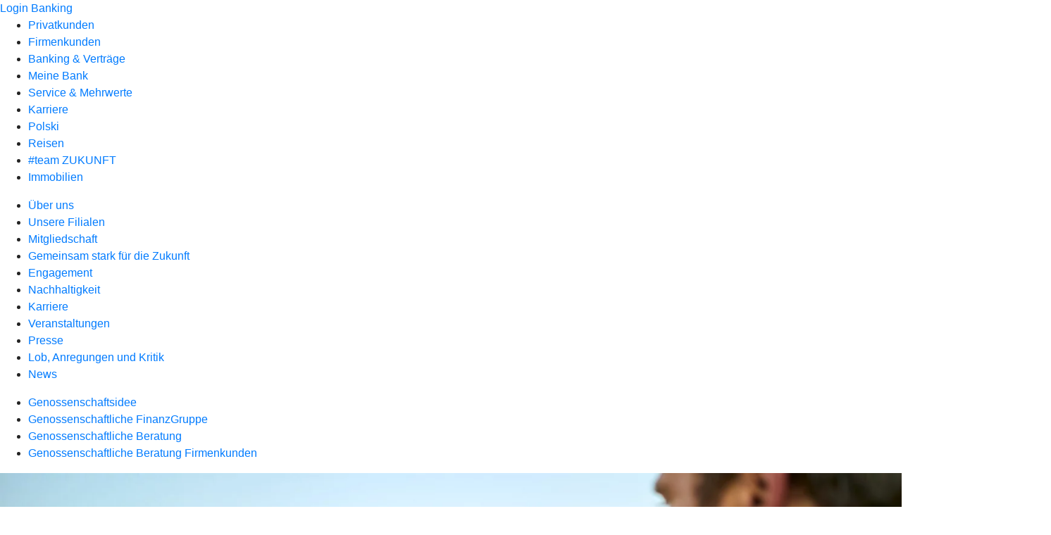

--- FILE ---
content_type: text/html
request_url: https://www.vrb-uckermark-randow.de/meine-bank/gemeinsam-stark-fuer-die-zukunft/genossenschaftliche-beratung.html
body_size: 195191
content:
<!DOCTYPE html><html lang="de-DE"><head><script type="text/javascript" src="/ruxitagentjs_ICA7NVfqrux_10323250822043923.js" data-dtconfig="rid=RID_1466457751|rpid=881402526|domain=vrb-uckermark-randow.de|reportUrl=/rb_18f35b8a-28e6-455f-9304-0c5d6c4ac3ba|uam=1|app=35703a38e62069a9|coo=1|owasp=1|featureHash=ICA7NVfqrux|rdnt=1|uxrgce=1|cuc=wjovp48q|mel=100000|expw=1|dpvc=1|lastModification=1762169648470|tp=500,50,0|srbbv=2|agentUri=/ruxitagentjs_ICA7NVfqrux_10323250822043923.js"></script><meta charset="utf-8"><title>Genossenschaftliche Beratung - VR-Bank Uckermark-Randow eG: Traditionell und Fortschrittlich.</title><meta name="viewport" content="width=device-width,initial-scale=1"><meta name="portal_theme" content="2720_0"><meta name="domain" content=".vrb-uckermark-randow.de"><meta property="og:description" name="description" content="Unsere Beratungsphilosophie: Eine Finanzberatung, die erst zuhört und dann berät. Profitieren auch Sie von der Genossenschaftlichen Beratung Ihrer VR-Bank Uckermark-Randow eG."><meta property="og:title" content="Genossenschaftliche Beratung"><meta property="og:image" content="https://atruvia.scene7.com/is/image/atruvia/genossenschaftliche-beratung-bvr-ogt-1200x628?ts&#x3D;1720778303614"><link rel="canonical" href="https://www.vrb-uckermark-randow.de/meine-bank/gemeinsam-stark-fuer-die-zukunft/genossenschaftliche-beratung.html"><link rel="icon" href="https://atruvia.scene7.com/is/image/atruvia/apple-touch-icon-144x144-2"><link rel="preload" href="/kf-theme/assets?f=assets/bundle_rel.css" type="text/css" as="style"><link rel="stylesheet" href="/kf-theme/assets?f=assets/bundle_rel.css" title="kf-theme-bundle"><link rel="preload" href="/kf-theme/assets?f=assets/2720_0.css&a=LIGHT" type="text/css" as="style"><link rel="stylesheet" href="/kf-theme/assets?f=assets/2720_0.css&a=LIGHT" type="text/css" id="theme-colors"><link rel="stylesheet" href="/styles.f3e8a5cbc7091186.css"></head><body><hra-root data-build-tag="25.10.13" data-env="PROD" data-renderer="cms-renderer-ultimate"><header class="hp-header"><a href="/services_cloud/portal" class="hp-portal-link" target="_blank">Login Banking</a><hra-header-nav><section slot="header-navigation"><nav class="hp-navigation" aria-label="Navigation"><ul class="nav-primary"><li><a href="/privatkunden.html" aria-label="Privatkunden">Privatkunden</a></li><li><a href="/firmenkunden.html" aria-label="Firmenkunden">Firmenkunden</a></li><li><a href="/banking-und-vertraege.html" aria-label="Banking &amp; Verträge">Banking &amp; Verträge</a></li><li class="active"><a href="/meine-bank.html" aria-label="Meine Bank">Meine Bank</a></li><li><a href="/service.html" aria-label="Service &amp; Mehrwerte">Service &amp; Mehrwerte</a></li><li><a href="/karriere.html" aria-label="Karriere">Karriere</a></li><li><a href="/polski.html" aria-label="Polski">Polski</a></li><li><a href="/reisen.html" aria-label="Reisen">Reisen</a></li><li><a href="/team-zukunft.html" aria-label="#team ZUKUNFT">#team ZUKUNFT</a></li><li><a href="/immobilien.html" aria-label="Immobilien">Immobilien</a></li></ul></nav><nav class="hp-navigation" aria-label="Zweite Navigationsebene"><ul class="nav-secondary"><li><a href="/meine-bank/ueber-uns.html" aria-label="Über uns">Über uns</a></li><li><a href="/meine-bank/filialen.html" aria-label="Unsere Filialen">Unsere Filialen</a></li><li><a href="/meine-bank/mitgliedschaft.html" aria-label="Mitgliedschaft">Mitgliedschaft</a></li><li class="active"><a href="/meine-bank/gemeinsam-stark-fuer-die-zukunft.html" aria-label="Gemeinsam stark für die Zukunft">Gemeinsam stark für die Zukunft</a></li><li><a href="/meine-bank/engagement.html" aria-label="Engagement">Engagement</a></li><li><a href="/meine-bank/nachhaltigkeit.html" aria-label="Nachhaltigkeit">Nachhaltigkeit</a></li><li><a href="/meine-bank/karriere.html" aria-label="Karriere">Karriere</a></li><li><a href="/meine-bank/veranstaltungen.html" aria-label="Veranstaltungen">Veranstaltungen</a></li><li><a href="/meine-bank/presse.html" aria-label="Presse">Presse</a></li><li><a href="/meine-bank/Lob-Anregungen-und-Kritik.html" aria-label="Lob, Anregungen und Kritik">Lob, Anregungen und Kritik</a></li><li><a href="/meine-bank/news.html" aria-label="News">News</a></li></ul></nav><nav class="hp-navigation" aria-label="Dritte Navigationsebene"><ul class="nav-third"><li><a href="/meine-bank/gemeinsam-stark-fuer-die-zukunft/genossenschaftsidee.html" aria-label="Genossenschaftsidee">Genossenschaftsidee</a></li><li><a href="/meine-bank/gemeinsam-stark-fuer-die-zukunft/genossenschaftliche-finanzgruppe.html" aria-label="Genossenschaftliche FinanzGruppe">Genossenschaftliche FinanzGruppe</a></li><li class="active"><a href="/meine-bank/gemeinsam-stark-fuer-die-zukunft/genossenschaftliche-beratung.html" aria-label="Genossenschaftliche Beratung">Genossenschaftliche Beratung</a></li><li><a href="/meine-bank/gemeinsam-stark-fuer-die-zukunft/genossenschaftliche-beratung-firmenkunden.html" aria-label="Genossenschaftliche Beratung Firmenkunden">Genossenschaftliche Beratung Firmenkunden</a></li></ul></nav></section></hra-header-nav></header><main class="hp-main"><section class="render-containerClasses-container-xl render-containerClasses-pr-0 render-containerClasses-pl-0 render-cmsid-parsys_opener_copy render-component-web-okp-opener-gerade-schraeg render-darstellung-gerade" data-cta-resource-type="opener"><article><picture><source media="(max-width: 599px)" srcset="https://atruvia.scene7.com/is/image/atruvia/genossenschaftliche-beratung-bvr-opener-gerade-1920x768:3-2?wid=320&hei=2500&fit=constrain%2C1&dpr=off&network=on&bfc=on 320w, https://atruvia.scene7.com/is/image/atruvia/genossenschaftliche-beratung-bvr-opener-gerade-1920x768:3-2?wid=480&hei=2500&fit=constrain%2C1&dpr=off&network=on&bfc=on 480w, https://atruvia.scene7.com/is/image/atruvia/genossenschaftliche-beratung-bvr-opener-gerade-1920x768:3-2?wid=640&hei=2500&fit=constrain%2C1&dpr=off&network=on&bfc=on 640w, https://atruvia.scene7.com/is/image/atruvia/genossenschaftliche-beratung-bvr-opener-gerade-1920x768:3-2?wid=800&hei=2500&fit=constrain%2C1&dpr=off&network=on&bfc=on 800w, https://atruvia.scene7.com/is/image/atruvia/genossenschaftliche-beratung-bvr-opener-gerade-1920x768:3-2?wid=1000&hei=2500&fit=constrain%2C1&dpr=off&network=on&bfc=on 1000w, https://atruvia.scene7.com/is/image/atruvia/genossenschaftliche-beratung-bvr-opener-gerade-1920x768:3-2?wid=1200&hei=2500&fit=constrain%2C1&dpr=off&network=on&bfc=on 1200w, https://atruvia.scene7.com/is/image/atruvia/genossenschaftliche-beratung-bvr-opener-gerade-1920x768:3-2?wid=1400&hei=2500&fit=constrain%2C1&dpr=off&network=on&bfc=on 1400w" sizes="100vw"><source media="(min-width: 600px) and (max-width: 1023px)" srcset="https://atruvia.scene7.com/is/image/atruvia/genossenschaftliche-beratung-bvr-opener-gerade-1920x768:3-2?wid=640&hei=2500&fit=constrain%2C1&dpr=off&network=on&bfc=on 640w, https://atruvia.scene7.com/is/image/atruvia/genossenschaftliche-beratung-bvr-opener-gerade-1920x768:3-2?wid=768&hei=2500&fit=constrain%2C1&dpr=off&network=on&bfc=on 768w, https://atruvia.scene7.com/is/image/atruvia/genossenschaftliche-beratung-bvr-opener-gerade-1920x768:3-2?wid=900&hei=2500&fit=constrain%2C1&dpr=off&network=on&bfc=on 900w, https://atruvia.scene7.com/is/image/atruvia/genossenschaftliche-beratung-bvr-opener-gerade-1920x768:3-2?wid=1024&hei=2500&fit=constrain%2C1&dpr=off&network=on&bfc=on 1024w, https://atruvia.scene7.com/is/image/atruvia/genossenschaftliche-beratung-bvr-opener-gerade-1920x768:3-2?wid=1280&hei=2500&fit=constrain%2C1&dpr=off&network=on&bfc=on 1280w, https://atruvia.scene7.com/is/image/atruvia/genossenschaftliche-beratung-bvr-opener-gerade-1920x768:3-2?wid=1536&hei=2500&fit=constrain%2C1&dpr=off&network=on&bfc=on 1536w, https://atruvia.scene7.com/is/image/atruvia/genossenschaftliche-beratung-bvr-opener-gerade-1920x768:3-2?wid=1792&hei=2500&fit=constrain%2C1&dpr=off&network=on&bfc=on 1792w, https://atruvia.scene7.com/is/image/atruvia/genossenschaftliche-beratung-bvr-opener-gerade-1920x768:3-2?wid=2048&hei=2500&fit=constrain%2C1&dpr=off&network=on&bfc=on 2048w" sizes="100vw"><source media="(min-width: 1024px) and (max-width: 1199px)" srcset="https://atruvia.scene7.com/is/image/atruvia/genossenschaftliche-beratung-bvr-opener-gerade-1920x768:5-2?wid=1200&hei=2500&fit=constrain%2C1&dpr=off&network=on&bfc=on 1200w, https://atruvia.scene7.com/is/image/atruvia/genossenschaftliche-beratung-bvr-opener-gerade-1920x768:5-2?wid=1500&hei=2500&fit=constrain%2C1&dpr=off&network=on&bfc=on 1500w, https://atruvia.scene7.com/is/image/atruvia/genossenschaftliche-beratung-bvr-opener-gerade-1920x768:5-2?wid=1800&hei=2500&fit=constrain%2C1&dpr=off&network=on&bfc=on 1800w, https://atruvia.scene7.com/is/image/atruvia/genossenschaftliche-beratung-bvr-opener-gerade-1920x768:5-2?wid=2100&hei=2500&fit=constrain%2C1&dpr=off&network=on&bfc=on 2100w, https://atruvia.scene7.com/is/image/atruvia/genossenschaftliche-beratung-bvr-opener-gerade-1920x768:5-2?wid=2400&hei=2500&fit=constrain%2C1&dpr=off&network=on&bfc=on 2400w" sizes="100vw"><source media="(min-width: 1200px) and (max-width: 1491px)" srcset="https://atruvia.scene7.com/is/image/atruvia/genossenschaftliche-beratung-bvr-opener-gerade-1920x768:5-2?wid=1492&hei=2500&fit=constrain%2C1&dpr=off&network=on&bfc=on 1492w, https://atruvia.scene7.com/is/image/atruvia/genossenschaftliche-beratung-bvr-opener-gerade-1920x768:5-2?wid=1865&hei=2500&fit=constrain%2C1&dpr=off&network=on&bfc=on 1865w, https://atruvia.scene7.com/is/image/atruvia/genossenschaftliche-beratung-bvr-opener-gerade-1920x768:5-2?wid=2238&hei=2500&fit=constrain%2C1&dpr=off&network=on&bfc=on 2238w, https://atruvia.scene7.com/is/image/atruvia/genossenschaftliche-beratung-bvr-opener-gerade-1920x768:5-2?wid=2611&hei=2500&fit=constrain%2C1&dpr=off&network=on&bfc=on 2611w, https://atruvia.scene7.com/is/image/atruvia/genossenschaftliche-beratung-bvr-opener-gerade-1920x768:5-2?wid=2984&hei=2500&fit=constrain%2C1&dpr=off&network=on&bfc=on 2984w" sizes="100vw"><source media="(min-width: 1492px)" srcset="https://atruvia.scene7.com/is/image/atruvia/genossenschaftliche-beratung-bvr-opener-gerade-1920x768:5-2?wid=1492&hei=2500&fit=constrain%2C1&dpr=off&network=on&bfc=on 1492w, https://atruvia.scene7.com/is/image/atruvia/genossenschaftliche-beratung-bvr-opener-gerade-1920x768:5-2?wid=1865&hei=2500&fit=constrain%2C1&dpr=off&network=on&bfc=on 1865w, https://atruvia.scene7.com/is/image/atruvia/genossenschaftliche-beratung-bvr-opener-gerade-1920x768:5-2?wid=2238&hei=2500&fit=constrain%2C1&dpr=off&network=on&bfc=on 2238w, https://atruvia.scene7.com/is/image/atruvia/genossenschaftliche-beratung-bvr-opener-gerade-1920x768:5-2?wid=2611&hei=2500&fit=constrain%2C1&dpr=off&network=on&bfc=on 2611w, https://atruvia.scene7.com/is/image/atruvia/genossenschaftliche-beratung-bvr-opener-gerade-1920x768:5-2?wid=2984&hei=2500&fit=constrain%2C1&dpr=off&network=on&bfc=on 2984w" sizes="1492px"><img src="https://atruvia.scene7.com/is/image/atruvia/genossenschaftliche-beratung-bvr-opener-gerade-1920x768:3-2?wid&#x3D;320&amp;hei&#x3D;2500&amp;fit&#x3D;constrain%2C1&amp;dpr&#x3D;off&amp;network&#x3D;on&amp;bfc&#x3D;on" alt="Zwei Männer im Gespräch am Meer" title="Zwei Männer im Gespräch am Meer" class="image opener-gerade-schraeg-image"></picture><header><div class="cms-text render-containerClasses-container-xl render-containerClasses-pr-0 render-containerClasses-pl-0"><h1 style="text-align:left">Genossenschaftliche Beratung</h1><h2 style="text-align:left">Die Finanzberatung, die erst zuhört und dann berät</h2><p style="text-align:left">Wir sind eine Genossenschaftsbank und damit anders als andere Banken. Denn wir gehören unseren Mitgliedern. Deshalb sind wir Ihnen und Ihren Zielen besonders verpflichtet. Dies spiegelt sich auch in unserer Genossenschaftlichen Beratung wider: Wir stellen Sie mit Ihren Zielen und Wünschen in den Mittelpunkt und nicht einzelne Produkte.</p></div></header></article></section><div class="render-containerClasses-container render-cmsid-parsys_layout_copy render-component-web-okp-layout render-topLevel-true render-backgroundColor-none render-layoutWidth-col-md render-direction-row render-flexClasses-justify-content-start render-flexClasses-align-items-stretch render-paddingStyle-padding-top-m render-paddingStyle-padding-right-none render-paddingStyle-padding-bottom-m render-paddingStyle-padding-left-none" data-cta-resource-type="layout"><article class="render-layoutClasses-col-md render-cmsid-parsys_layout_copy_featurebox render-component-web-okp-feature-box render-outline-false render-hintergrund-hell render-textAlign-center render-mediaType-pictogram render-variante-left" data-cta-resource-type="featurebox"><figure><i class="cms-icon" hidden>pict_basis-bestaetigung_96.svg</i></figure><h2 class="cms-title">Ehrlich</h2><div class="cms-text render-layoutClasses-col-md"><p>Wir sagen Ihnen bei der Beratung ganz offen, was geht, was nicht geht und was getan werden kann. Denn Ehrlichkeit ist die Basis jeder erfolgreichen Beziehung.</p></div></article><article class="render-layoutClasses-col-md render-cmsid-parsys_layout_copy_featurebox_702235700 render-component-web-okp-feature-box render-outline-false render-hintergrund-hell render-textAlign-center render-mediaType-pictogram render-variante-left" data-cta-resource-type="featurebox"><figure><i class="cms-icon" hidden>pict_weitere-bankthemen-beratung_96.svg</i></figure><h2 class="cms-title">Verständlich</h2><div class="cms-text render-layoutClasses-col-md"><p>Wir sprechen auf Augenhöhe mit Ihnen. Dabei nehmen wir uns so lange Zeit für Sie, bis wir Ihre persönlichen Bedürfnisse ganz genau kennen und verstehen.</p></div></article><article class="render-layoutClasses-col-md render-cmsid-parsys_layout_copy_featurebox_193279057 render-component-web-okp-feature-box render-outline-false render-hintergrund-hell render-textAlign-center render-mediaType-pictogram render-variante-left" data-cta-resource-type="featurebox"><figure><i class="cms-icon" hidden>pict_weitere-bankthemen-genossenschaftliche-idee_96.svg</i></figure><h2 class="cms-title">Glaubwürdig</h2><div class="cms-text render-layoutClasses-col-md"><p>Wir sind unseren Kundinnen, Kunden und Genossenschaftsmitgliedern verpflichtet – und damit den Menschen, denen die Bank gehört.</p></div></article></div><article class="render-containerClasses-container render-cmsid-parsys_stickybar_copy render-component-web-okp-sticky-bar render-cta-true render-type-primary" data-cta-resource-type="stickybar"><nav><ul class="cms-list"><li class="render-tabid-parsys_accordeon_copy">So beraten wir</li><li class="render-tabid-parsys_layout_428693464_cop_text">Beratungsthemen</li></ul></nav><a href="/service/online-services/online-terminvereinbarung.html" target="_blank" title="Zur Online-Terminvereinbarung – neues Fenster" tabindex="-1" class="cms-button render-containerClasses-container render-type-primary"><span class="cms-label">Jetzt Termin vereinbaren</span></a></article><article class="render-containerClasses-container render-cmsid-parsys_accordeon_copy render-component-web-okp-akkordeon render-backgroundColor-keine render-variante-linksbuendig render-box-innerhalb" data-cta-resource-type="accordeon"><h2 class="cms-header">So beraten wir</h2><details class="render-cmsid-parsys_accordeon_copy_accordeonfaqtab render-component-web-okp-akkordeon-faq-tab render-expanded-true render-box-innerhalb" data-cta-resource-type="accordeonfaqtab"><summary class="cms-title">1. Ihre Ziele und Wünsche im Fokus</summary><div class="cms-text"><p>Jede Genossenschaftliche Beratung beginnt mit der Frage nach Ihren Zielen und Wünschen. Denn erst wenn wir diese kennen, wissen wir, was zu Ihnen passt.</p></div></details><details class="render-cmsid-parsys_accordeon_copy_accordeonfaqtab_1316566867 render-component-web-okp-akkordeon-faq-tab render-expanded-false render-box-innerhalb" data-cta-resource-type="accordeonfaqtab"><summary class="cms-title">2. Gemeinsame Analyse</summary><div class="cms-text"><p>Gemeinsam betrachten wir Ihre aktuelle Finanz- und Lebenssituation. In einer persönlichen Finanzübersicht fassen wir alle Informationen und Daten für Sie nachvollziehbar zusammen.</p></div></details><details class="render-cmsid-parsys_accordeon_copy_accordeonfaqtab_1183300779 render-component-web-okp-akkordeon-faq-tab render-expanded-false render-box-innerhalb" data-cta-resource-type="accordeonfaqtab"><summary class="cms-title">3. Individuelle Angebote</summary><div class="cms-text"><p>Auf Basis unseres Beratungsgesprächs und Ihrer persönlichen Finanzübersicht machen wir Ihnen Angebote, die genau zu Ihren Vorstellungen passen.</p></div></details><details class="render-cmsid-parsys_accordeon_copy_accordeonfaqtab_1064771495 render-component-web-okp-akkordeon-faq-tab render-expanded-false render-box-innerhalb" data-cta-resource-type="accordeonfaqtab"><summary class="cms-title">4. Maßgeschneiderte Lösungen</summary><div class="cms-text"><p>Unser Erfolgsrezept: Wir sind vor Ort für Sie da und greifen bei Bedarf auf die Finanzdienstleistungen unserer Partner in der Genossenschaftlichen FinanzGruppe Volksbanken Raiffeisenbanken zurück. So erhalten Sie Lösungen, mit denen Sie Ihre Ziele erreichen und sich Ihre persönlichen Wünsche erfüllen können.</p></div></details></article><div class="render-containerClasses-container render-cmsid-parsys_layout_1672139578_co render-component-web-okp-layout render-topLevel-true render-backgroundColor-accent render-layoutWidth-col-md render-direction-row render-flexClasses-justify-content-center render-flexClasses-align-items-start render-classes-kf-bg render-paddingStyle-padding-top-l render-paddingStyle-padding-right-none render-paddingStyle-padding-bottom-m render-paddingStyle-padding-left-none" data-cta-resource-type="layout"><div class="render-layoutClasses-col-md-8 render-cmsid-parsys_layout_1672139578_co_text render-component-web-okp-text" data-cta-resource-type="text"><h3 style="text-align:left"><strong>Überzeugen Sie sich selbst</strong></h3><p style="text-align:left">Genossenschaftliche Beratung beruht auf einem partnerschaftlichen Gespräch mit einer Beraterin oder einem Berater. Vereinbaren Sie deshalb gerne einen Termin online oder per Telefon. Wir freuen uns auf Sie.</p></div></div><div class="render-containerClasses-container render-cmsid-parsys_layout_428693464_cop render-component-web-okp-layout render-topLevel-true render-backgroundColor-none render-layoutWidth-col-md render-direction-row render-flexClasses-justify-content-center render-flexClasses-align-items-start render-paddingStyle-padding-top-l render-paddingStyle-padding-right-none render-paddingStyle-padding-bottom-s render-paddingStyle-padding-left-none" data-cta-resource-type="layout"><div class="render-layoutClasses-col-md-8 render-cmsid-parsys_layout_428693464_cop_text render-component-web-okp-text" data-cta-resource-type="text"><h2>Beratungsthemen</h2><p style="text-align:left">Ein Eigenheim, im Ruhestand um die Welt reisen, eine Familie gründen, Anschaffungen für die erste eigene Wohnung – Menschen haben unterschiedliche Ziele und Wünsche. Egal, worum es geht, wir beraten Sie zu allen Themen Ihrer finanziellen Lebensplanung.</p></div></div><div class="render-containerClasses-container render-cmsid-parsys_layout render-component-web-okp-layout render-topLevel-true render-backgroundColor-none render-layoutWidth-col-md render-direction-row render-flexClasses-justify-content-center render-flexClasses-align-items-start render-paddingStyle-padding-top-none render-paddingStyle-padding-right-none render-paddingStyle-padding-bottom-none render-paddingStyle-padding-left-none" data-cta-resource-type="layout"><div class="render-layoutClasses-col-md-8 render-cmsid-parsys_layout_image render-component-web-okp-image" data-cta-resource-type="image"><img src="https://atruvia.scene7.com/is/image/atruvia/genossenschaftliche-beratung-bvr-finanzhaus-bild-960x640" alt="Themen der Genossenschaftlichen Beratung für Privatkunden" title="Das FinanzHaus: Die Themen der Genossenschaftlichen Beratung für Privatkunden" srcset="https://atruvia.scene7.com/is/image/atruvia/genossenschaftliche-beratung-bvr-finanzhaus-bild-960x640?wid&#x3D;600&amp;hei&#x3D;2500&amp;fit&#x3D;constrain%2C1&amp;dpr&#x3D;on&amp;network&#x3D;on&amp;bfc&#x3D;on 600w,https://atruvia.scene7.com/is/image/atruvia/genossenschaftliche-beratung-bvr-finanzhaus-bild-960x640?wid&#x3D;1024&amp;hei&#x3D;2500&amp;fit&#x3D;constrain%2C1&amp;dpr&#x3D;on&amp;network&#x3D;on&amp;bfc&#x3D;on 1024w,https://atruvia.scene7.com/is/image/atruvia/genossenschaftliche-beratung-bvr-finanzhaus-bild-960x640?wid&#x3D;1200&amp;hei&#x3D;2500&amp;fit&#x3D;constrain%2C1&amp;dpr&#x3D;on&amp;network&#x3D;on&amp;bfc&#x3D;on 1200w,https://atruvia.scene7.com/is/image/atruvia/genossenschaftliche-beratung-bvr-finanzhaus-bild-960x640?wid&#x3D;1492&amp;hei&#x3D;2500&amp;fit&#x3D;constrain%2C1&amp;dpr&#x3D;on&amp;network&#x3D;on&amp;bfc&#x3D;on 1492w,https://atruvia.scene7.com/is/image/atruvia/genossenschaftliche-beratung-bvr-finanzhaus-bild-960x640?wid&#x3D;1492&amp;hei&#x3D;2500&amp;fit&#x3D;constrain%2C1&amp;dpr&#x3D;on&amp;network&#x3D;on&amp;bfc&#x3D;on 1492w" sizes="(min-width: 1492px) 1492px,(min-width: 1200px) 1492px,(min-width: 1024px) 1200px,(min-width: 600px) 1024px,(min-width: 0px) 600px,1492px" class="cms-image"></div></div><div class="render-containerClasses-container render-cmsid-parsys_layout_66563050_copy render-component-web-okp-layout render-topLevel-true render-backgroundColor-none render-layoutWidth-col-md render-direction-row render-flexClasses-align-items-start render-flexClasses-justify-content-start render-paddingStyle-padding-top-l render-paddingStyle-padding-right-none render-paddingStyle-padding-bottom-s render-paddingStyle-padding-left-none" data-cta-resource-type="layout"><div class="render-layoutClasses-col-md-4 render-cmsid-parsys_layout_66563050_copy_layout render-component-web-okp-layout render-topLevel-false render-backgroundColor-none render-layoutWidth-col-md-4 render-direction-col render-flexClasses-align-items-sm-start render-flexClasses-justify-content-start render-paddingStyle-padding-top-none render-paddingStyle-padding-right-none render-paddingStyle-padding-bottom-m render-paddingStyle-padding-left-none" data-cta-resource-type="layout"><div class="render-cmsid-parsys_layout_66563050_copy_layout_text render-component-web-okp-text" data-cta-resource-type="text"><h3 style="text-align:left">Geldanlage &amp; Sparen</h3><p style="text-align:left">Im Rahmen unserer Genossenschaftlichen Beratung zeigen wir Ihnen Möglichkeiten für Ihren persönlichen Vermögensaufbau und -ausbau.</p></div><div class="render-cmsid-parsys_layout_66563050_copy_layout_layout render-component-web-okp-layout render-topLevel-false render-backgroundColor-none render-layoutWidth-col-md render-direction-row render-flexClasses-align-items-start render-flexClasses-justify-content-start render-paddingStyle-padding-top-s render-paddingStyle-padding-right-none render-paddingStyle-padding-bottom-none render-paddingStyle-padding-left-none" data-cta-resource-type="layout"><div class="render-layoutClasses-col-md render-cmsid-parsys_layout_66563050_copy_layout_layout_button render-component-web-okp-button render-shape-default render-type-secondary render-noIcon-true" data-cta-resource-type="button"><a href="/privatkunden/geldanlage-und-sparen/uebersicht.html" target="_self" title="Zur Übersicht über unser Angebot im Bereich „Geldanlage &amp; Sparen”" tabindex="-1" class="cms-button render-layoutClasses-col-md render-shape-default render-type-secondary"><span class="cms-label">Mehr zu Geldanlage &amp; Sparen</span></a></div></div></div><div class="render-layoutClasses-col-md-4 render-cmsid-parsys_layout_66563050_copy_layout_374005168 render-component-web-okp-layout render-topLevel-false render-backgroundColor-none render-layoutWidth-col-md-4 render-direction-col render-flexClasses-align-items-sm-start render-flexClasses-justify-content-start render-paddingStyle-padding-top-none render-paddingStyle-padding-right-none render-paddingStyle-padding-bottom-m render-paddingStyle-padding-left-none" data-cta-resource-type="layout"><div class="render-cmsid-parsys_layout_66563050_copy_layout_374005168_text render-component-web-okp-text" data-cta-resource-type="text"><h3 style="text-align:left">Kredit &amp; Finanzieren<br></h3><p style="text-align:left">Ob kleine Wünsche, große Pläne oder finanzielle Reserve: Gemeinsam finden wir das richtige Produkt für Ihr Ziel.</p></div><div class="render-cmsid-parsys_layout_66563050_copy_layout_374005168_layout render-component-web-okp-layout render-topLevel-false render-backgroundColor-none render-layoutWidth-col-md render-direction-row render-flexClasses-align-items-start render-flexClasses-justify-content-start render-paddingStyle-padding-top-s render-paddingStyle-padding-right-none render-paddingStyle-padding-bottom-none render-paddingStyle-padding-left-none" data-cta-resource-type="layout"><div class="render-layoutClasses-col-md render-cmsid-parsys_layout_66563050_copy_layout_374005168_layout_button render-component-web-okp-button render-shape-default render-type-secondary render-noIcon-true" data-cta-resource-type="button"><a href="/privatkunden/kredit-und-finanzieren/uebersicht.html" target="_self" title="Zur Übersicht über unser Angebot im Bereich „Kredit &amp; Finanzieren”" tabindex="-1" class="cms-button render-layoutClasses-col-md render-shape-default render-type-secondary"><span class="cms-label">Mehr zu Kredit &amp; Finanzieren</span></a></div></div></div><div class="render-layoutClasses-col-md-4 render-cmsid-parsys_layout_66563050_copy_layout_389622754 render-component-web-okp-layout render-topLevel-false render-backgroundColor-none render-layoutWidth-col-md-4 render-direction-col render-flexClasses-align-items-sm-start render-flexClasses-justify-content-start render-paddingStyle-padding-top-none render-paddingStyle-padding-right-none render-paddingStyle-padding-bottom-m render-paddingStyle-padding-left-none" data-cta-resource-type="layout"><div class="render-cmsid-parsys_layout_66563050_copy_layout_389622754_text render-component-web-okp-text" data-cta-resource-type="text"><h3 style="text-align:left">Zukunft &amp; Vorsorgen</h3><p style="text-align:left">Beim Vorsorgen fürs Alter und für die Kinder gilt: je früher, desto besser. Wir finden passende Lösungen für Ihre Alters- und Zukunftsvorsorge.</p></div><div class="render-cmsid-parsys_layout_66563050_copy_layout_389622754_layout render-component-web-okp-layout render-topLevel-false render-backgroundColor-none render-layoutWidth-col-md render-direction-row render-flexClasses-align-items-start render-flexClasses-justify-content-start render-paddingStyle-padding-top-s render-paddingStyle-padding-right-none render-paddingStyle-padding-bottom-none render-paddingStyle-padding-left-none" data-cta-resource-type="layout"><div class="render-layoutClasses-col-md render-cmsid-parsys_layout_66563050_copy_layout_389622754_layout_button render-component-web-okp-button render-shape-default render-type-secondary render-noIcon-true" data-cta-resource-type="button"><a href="/privatkunden/zukunft-und-vorsorgen/uebersicht.html" target="_self" title="Zur Übersicht über unser Angebot im Bereich „Zukunft &amp; Vorsorgen”" tabindex="-1" class="cms-button render-layoutClasses-col-md render-shape-default render-type-secondary"><span class="cms-label">Mehr zu Zukunft &amp; Vorsorgen</span></a></div></div></div></div><div class="render-containerClasses-container render-cmsid-parsys_layout_2070661049_co render-component-web-okp-layout render-topLevel-true render-backgroundColor-none render-layoutWidth-col-md render-direction-row render-flexClasses-align-items-start render-flexClasses-justify-content-start render-paddingStyle-padding-top-s render-paddingStyle-padding-right-none render-paddingStyle-padding-bottom-l render-paddingStyle-padding-left-none" data-cta-resource-type="layout"><div class="render-layoutClasses-col-md-4 render-cmsid-parsys_layout_2070661049_co_layout render-component-web-okp-layout render-topLevel-false render-backgroundColor-none render-layoutWidth-col-md-4 render-direction-col render-flexClasses-align-items-sm-start render-flexClasses-justify-content-start render-paddingStyle-padding-top-none render-paddingStyle-padding-right-none render-paddingStyle-padding-bottom-m render-paddingStyle-padding-left-none" data-cta-resource-type="layout"><div class="render-cmsid-parsys_layout_2070661049_co_layout_text render-component-web-okp-text" data-cta-resource-type="text"><h3 style="text-align:left">Immobilie &amp; Wohnen</h3><p style="text-align:left">Wir begleiten Sie bei allen Finanzfragen rund um das Thema Eigenheim – egal ob Sie bauen, kaufen, verkaufen oder renovieren möchten.</p></div><div class="render-cmsid-parsys_layout_2070661049_co_layout_layout render-component-web-okp-layout render-topLevel-false render-backgroundColor-none render-layoutWidth-col-md render-direction-row render-flexClasses-align-items-start render-flexClasses-justify-content-start render-paddingStyle-padding-top-s render-paddingStyle-padding-right-none render-paddingStyle-padding-bottom-none render-paddingStyle-padding-left-none" data-cta-resource-type="layout"><div class="render-layoutClasses-col-md render-cmsid-parsys_layout_2070661049_co_layout_layout_button render-component-web-okp-button render-shape-default render-type-secondary render-noIcon-true" data-cta-resource-type="button"><a href="/privatkunden/immobilie-und-wohnen/uebersicht.html" target="_self" title="Zur Übersicht über unser Angebot im Bereich „Immobilie &amp; Wohnen”" tabindex="-1" class="cms-button render-layoutClasses-col-md render-shape-default render-type-secondary"><span class="cms-label">Mehr zu Immobilie &amp; Wohnen</span></a></div></div></div><div class="render-layoutClasses-col-md-4 render-cmsid-parsys_layout_2070661049_co_layout_181646596 render-component-web-okp-layout render-topLevel-false render-backgroundColor-none render-layoutWidth-col-md-4 render-direction-col render-flexClasses-align-items-sm-start render-flexClasses-justify-content-start render-paddingStyle-padding-top-none render-paddingStyle-padding-right-none render-paddingStyle-padding-bottom-m render-paddingStyle-padding-left-none" data-cta-resource-type="layout"><div class="render-cmsid-parsys_layout_2070661049_co_layout_181646596_text render-component-web-okp-text" data-cta-resource-type="text"><h3 style="text-align:left">Versicherung &amp; Schützen<br></h3><p style="text-align:left">Damit Sie unerwartete Ereignisse nicht aus der Bahn werfen, bieten wir Ihnen und Ihrer Familie optimalen Schutz.</p></div><div class="render-cmsid-parsys_layout_2070661049_co_layout_181646596_layout render-component-web-okp-layout render-topLevel-false render-backgroundColor-none render-layoutWidth-col-md render-direction-row render-flexClasses-align-items-start render-flexClasses-justify-content-start render-paddingStyle-padding-top-s render-paddingStyle-padding-right-none render-paddingStyle-padding-bottom-none render-paddingStyle-padding-left-none" data-cta-resource-type="layout"><div class="render-layoutClasses-col-md render-cmsid-parsys_layout_2070661049_co_layout_181646596_layout_button render-component-web-okp-button render-shape-default render-type-secondary render-noIcon-true" data-cta-resource-type="button"><a href="/privatkunden/versicherung-und-schuetzen/uebersicht.html" target="_self" title="Zur Übersicht über unser Angebot im Bereich „Versicherung &amp; Schützen”" tabindex="-1" class="cms-button render-layoutClasses-col-md render-shape-default render-type-secondary"><span class="cms-label">Mehr zu Versicherung &amp; Schützen</span></a></div></div></div><div class="render-layoutClasses-col-md-4 render-cmsid-parsys_layout_2070661049_co_layout_778967557 render-component-web-okp-layout render-topLevel-false render-backgroundColor-none render-layoutWidth-col-md-4 render-direction-col render-flexClasses-align-items-sm-start render-flexClasses-justify-content-start render-paddingStyle-padding-top-none render-paddingStyle-padding-right-none render-paddingStyle-padding-bottom-m render-paddingStyle-padding-left-none" data-cta-resource-type="layout"><div class="render-cmsid-parsys_layout_2070661049_co_layout_778967557_text render-component-web-okp-text" data-cta-resource-type="text"><h3 style="text-align:left">Girokonto &amp; Bezahlen</h3><p style="text-align:left">Vom Gehaltskonto bis zum OnlineBanking: Wir sorgen dafür, dass Sie Ihre Finanzen immer im Griff haben.</p></div><div class="render-cmsid-parsys_layout_2070661049_co_layout_778967557_layout render-component-web-okp-layout render-topLevel-false render-backgroundColor-none render-layoutWidth-col-md render-direction-row render-flexClasses-align-items-start render-flexClasses-justify-content-start render-paddingStyle-padding-top-s render-paddingStyle-padding-right-none render-paddingStyle-padding-bottom-none render-paddingStyle-padding-left-none" data-cta-resource-type="layout"><div class="render-layoutClasses-col-md render-cmsid-parsys_layout_2070661049_co_layout_778967557_layout_button render-component-web-okp-button render-shape-default render-type-secondary render-noIcon-true" data-cta-resource-type="button"><a href="/privatkunden/girokonto-und-bezahlen/uebersicht.html" target="_self" title="Zur Übersicht über unser Angebot im Bereich „Girokonto &amp; Bezahlen”" tabindex="-1" class="cms-button render-layoutClasses-col-md render-shape-default render-type-secondary"><span class="cms-label">Mehr zu Girokonto &amp; Bezahlen</span></a></div></div></div></div><section class="render-containerClasses-container render-cmsid-parsys_teaser5050 render-component-web-okp-teaser-50-50 render-backgroundColor-keine render-type-secondary render-position-pos-right" data-cta-resource-type="teaser5050"><article><picture><source media="(max-width: 599px)" srcset="https://atruvia.scene7.com/is/image/atruvia/gemeinsam-stark-fuer-die-zukunft-bvr-bild-960x640:3-2?wid=320&hei=2500&fit=constrain%2C1&dpr=off&network=on&bfc=on 320w, https://atruvia.scene7.com/is/image/atruvia/gemeinsam-stark-fuer-die-zukunft-bvr-bild-960x640:3-2?wid=480&hei=2500&fit=constrain%2C1&dpr=off&network=on&bfc=on 480w, https://atruvia.scene7.com/is/image/atruvia/gemeinsam-stark-fuer-die-zukunft-bvr-bild-960x640:3-2?wid=640&hei=2500&fit=constrain%2C1&dpr=off&network=on&bfc=on 640w, https://atruvia.scene7.com/is/image/atruvia/gemeinsam-stark-fuer-die-zukunft-bvr-bild-960x640:3-2?wid=800&hei=2500&fit=constrain%2C1&dpr=off&network=on&bfc=on 800w, https://atruvia.scene7.com/is/image/atruvia/gemeinsam-stark-fuer-die-zukunft-bvr-bild-960x640:3-2?wid=1000&hei=2500&fit=constrain%2C1&dpr=off&network=on&bfc=on 1000w, https://atruvia.scene7.com/is/image/atruvia/gemeinsam-stark-fuer-die-zukunft-bvr-bild-960x640:3-2?wid=1200&hei=2500&fit=constrain%2C1&dpr=off&network=on&bfc=on 1200w, https://atruvia.scene7.com/is/image/atruvia/gemeinsam-stark-fuer-die-zukunft-bvr-bild-960x640:3-2?wid=1400&hei=2500&fit=constrain%2C1&dpr=off&network=on&bfc=on 1400w" sizes="100vw"><source media="(min-width: 600px) and (max-width: 1023px)" srcset="https://atruvia.scene7.com/is/image/atruvia/gemeinsam-stark-fuer-die-zukunft-bvr-bild-960x640:3-2?wid=640&hei=2500&fit=constrain%2C1&dpr=off&network=on&bfc=on 640w, https://atruvia.scene7.com/is/image/atruvia/gemeinsam-stark-fuer-die-zukunft-bvr-bild-960x640:3-2?wid=768&hei=2500&fit=constrain%2C1&dpr=off&network=on&bfc=on 768w, https://atruvia.scene7.com/is/image/atruvia/gemeinsam-stark-fuer-die-zukunft-bvr-bild-960x640:3-2?wid=900&hei=2500&fit=constrain%2C1&dpr=off&network=on&bfc=on 900w, https://atruvia.scene7.com/is/image/atruvia/gemeinsam-stark-fuer-die-zukunft-bvr-bild-960x640:3-2?wid=1024&hei=2500&fit=constrain%2C1&dpr=off&network=on&bfc=on 1024w, https://atruvia.scene7.com/is/image/atruvia/gemeinsam-stark-fuer-die-zukunft-bvr-bild-960x640:3-2?wid=1280&hei=2500&fit=constrain%2C1&dpr=off&network=on&bfc=on 1280w, https://atruvia.scene7.com/is/image/atruvia/gemeinsam-stark-fuer-die-zukunft-bvr-bild-960x640:3-2?wid=1536&hei=2500&fit=constrain%2C1&dpr=off&network=on&bfc=on 1536w, https://atruvia.scene7.com/is/image/atruvia/gemeinsam-stark-fuer-die-zukunft-bvr-bild-960x640:3-2?wid=1792&hei=2500&fit=constrain%2C1&dpr=off&network=on&bfc=on 1792w, https://atruvia.scene7.com/is/image/atruvia/gemeinsam-stark-fuer-die-zukunft-bvr-bild-960x640:3-2?wid=2048&hei=2500&fit=constrain%2C1&dpr=off&network=on&bfc=on 2048w" sizes="50vw"><source media="(min-width: 1024px) and (max-width: 1199px)" srcset="https://atruvia.scene7.com/is/image/atruvia/gemeinsam-stark-fuer-die-zukunft-bvr-bild-960x640:3-2?wid=600&hei=2500&fit=constrain%2C1&dpr=off&network=on&bfc=on 600w, https://atruvia.scene7.com/is/image/atruvia/gemeinsam-stark-fuer-die-zukunft-bvr-bild-960x640:3-2?wid=1200&hei=2500&fit=constrain%2C1&dpr=off&network=on&bfc=on 1200w, https://atruvia.scene7.com/is/image/atruvia/gemeinsam-stark-fuer-die-zukunft-bvr-bild-960x640:3-2?wid=1500&hei=2500&fit=constrain%2C1&dpr=off&network=on&bfc=on 1500w, https://atruvia.scene7.com/is/image/atruvia/gemeinsam-stark-fuer-die-zukunft-bvr-bild-960x640:3-2?wid=1800&hei=2500&fit=constrain%2C1&dpr=off&network=on&bfc=on 1800w, https://atruvia.scene7.com/is/image/atruvia/gemeinsam-stark-fuer-die-zukunft-bvr-bild-960x640:3-2?wid=2100&hei=2500&fit=constrain%2C1&dpr=off&network=on&bfc=on 2100w, https://atruvia.scene7.com/is/image/atruvia/gemeinsam-stark-fuer-die-zukunft-bvr-bild-960x640:3-2?wid=2400&hei=2500&fit=constrain%2C1&dpr=off&network=on&bfc=on 2400w" sizes="50vw"><source media="(min-width: 1200px) and (max-width: 1491px)" srcset="https://atruvia.scene7.com/is/image/atruvia/gemeinsam-stark-fuer-die-zukunft-bvr-bild-960x640:3-2?wid=746&hei=2500&fit=constrain%2C1&dpr=off&network=on&bfc=on 746w, https://atruvia.scene7.com/is/image/atruvia/gemeinsam-stark-fuer-die-zukunft-bvr-bild-960x640:3-2?wid=1120&hei=2500&fit=constrain%2C1&dpr=off&network=on&bfc=on 1120w, https://atruvia.scene7.com/is/image/atruvia/gemeinsam-stark-fuer-die-zukunft-bvr-bild-960x640:3-2?wid=1492&hei=2500&fit=constrain%2C1&dpr=off&network=on&bfc=on 1492w, https://atruvia.scene7.com/is/image/atruvia/gemeinsam-stark-fuer-die-zukunft-bvr-bild-960x640:3-2?wid=1865&hei=2500&fit=constrain%2C1&dpr=off&network=on&bfc=on 1865w, https://atruvia.scene7.com/is/image/atruvia/gemeinsam-stark-fuer-die-zukunft-bvr-bild-960x640:3-2?wid=2238&hei=2500&fit=constrain%2C1&dpr=off&network=on&bfc=on 2238w, https://atruvia.scene7.com/is/image/atruvia/gemeinsam-stark-fuer-die-zukunft-bvr-bild-960x640:3-2?wid=2611&hei=2500&fit=constrain%2C1&dpr=off&network=on&bfc=on 2611w, https://atruvia.scene7.com/is/image/atruvia/gemeinsam-stark-fuer-die-zukunft-bvr-bild-960x640:3-2?wid=2984&hei=2500&fit=constrain%2C1&dpr=off&network=on&bfc=on 2984w" sizes="50vw"><source media="(min-width: 1492px)" srcset="https://atruvia.scene7.com/is/image/atruvia/gemeinsam-stark-fuer-die-zukunft-bvr-bild-960x640:3-2?wid=746&hei=2500&fit=constrain%2C1&dpr=off&network=on&bfc=on 746w, https://atruvia.scene7.com/is/image/atruvia/gemeinsam-stark-fuer-die-zukunft-bvr-bild-960x640:3-2?wid=1120&hei=2500&fit=constrain%2C1&dpr=off&network=on&bfc=on 1120w, https://atruvia.scene7.com/is/image/atruvia/gemeinsam-stark-fuer-die-zukunft-bvr-bild-960x640:3-2?wid=1492&hei=2500&fit=constrain%2C1&dpr=off&network=on&bfc=on 1492w, https://atruvia.scene7.com/is/image/atruvia/gemeinsam-stark-fuer-die-zukunft-bvr-bild-960x640:3-2?wid=1865&hei=2500&fit=constrain%2C1&dpr=off&network=on&bfc=on 1865w, https://atruvia.scene7.com/is/image/atruvia/gemeinsam-stark-fuer-die-zukunft-bvr-bild-960x640:3-2?wid=2238&hei=2500&fit=constrain%2C1&dpr=off&network=on&bfc=on 2238w, https://atruvia.scene7.com/is/image/atruvia/gemeinsam-stark-fuer-die-zukunft-bvr-bild-960x640:3-2?wid=2611&hei=2500&fit=constrain%2C1&dpr=off&network=on&bfc=on 2611w, https://atruvia.scene7.com/is/image/atruvia/gemeinsam-stark-fuer-die-zukunft-bvr-bild-960x640:3-2?wid=2984&hei=2500&fit=constrain%2C1&dpr=off&network=on&bfc=on 2984w" sizes="746px"><img src="https://atruvia.scene7.com/is/image/atruvia/gemeinsam-stark-fuer-die-zukunft-bvr-bild-960x640:3-2?wid&#x3D;320&amp;hei&#x3D;2500&amp;fit&#x3D;constrain%2C1&amp;dpr&#x3D;off&amp;network&#x3D;on&amp;bfc&#x3D;on" alt="Blauer Hintergrund, auf dem verschiedenen Icons zum Thema „Gemeinsam stark für die Zukunft“ sitzen" title="Blauer Hintergrund, auf dem verschiedenen Icons zum Thema „Gemeinsam stark für die Zukunft“ sitzen"></picture><h2 class="cms-header">Gemeinsam stark für die Zukunft</h2><div class="cms-text render-containerClasses-container"><p>Morgen kann kommen. Wir sind eine Genossenschaftsbank mit einem einzigartigen Geschäftsmodell. Erfahren Sie, warum unsere Region auch in Zukunft auf uns zählen kann und wie Sie als Kundin oder Kunde und Mitglied von unseren Stärken profitieren.</p></div><a href="/meine-bank/gemeinsam-stark-fuer-die-zukunft.html" target="_self" title="Zur Themenseite „Gemeinsam stark für die Zukunft“" tabindex="-1" class="cms-button render-containerClasses-container render-backgroundColor-keine render-type-secondary render-position-pos-right"><span class="cms-label">Mehr erfahren</span></a></article></section><article class="render-containerClasses-container render-cmsid-parsys_accordeon_1205820996 render-component-web-okp-akkordeon render-backgroundColor-keine render-variante-linksbuendig render-box-innerhalb" data-cta-resource-type="accordeon"><h2 class="cms-header">FAQ zur Genossenschaftlichen Beratung</h2><details class="render-cmsid-parsys_accordeon_1205820996_accordeonfaqtab render-component-web-okp-akkordeon-faq-tab render-expanded-false render-box-innerhalb" data-cta-resource-type="accordeonfaqtab"><summary class="cms-title">Warum muss es ein persönliches Gespräch sein?</summary><div class="cms-text"><p>Wir wollen Ihre Ziele und Wünsche genau verstehen. Das geht am besten in einem persönlichen Gespräch. Sagen Sie uns, was Sie in Ihrer aktuellen und zukünftigen Finanz- und Lebensplanung beschäftigt, damit wir gemeinsam die passende Lösung für Sie finden.</p></div></details><details class="render-cmsid-parsys_accordeon_1205820996_accordeonfaqtab_1948453056 render-component-web-okp-akkordeon-faq-tab render-expanded-false render-box-innerhalb" data-cta-resource-type="accordeonfaqtab"><summary class="cms-title">Wie kann ich mich auf die Beratung vorbereiten?</summary><div class="cms-text"><p>Wenn Sie Ihre monatlichen Einnahmen und Ausgaben notieren, bringen Sie diese Aufzeichnung mit. Schauen Sie außerdem nach, welche Verträge Sie zu Finanz- und Versicherungsthemen bereits abgeschlossen haben.</p></div></details><div class="render-cmsid-parsys_accordeon_1205820996_accordeontab render-component-web-okp-akkordeon-tab render-expanded-false render-box-innerhalb" data-cta-resource-type="accordeontab"><details><summary class="cms-title">Wer sind die Partner in der Genossenschaftlichen FinanzGruppe?</summary><ul class="cms-list"><li class="cms-list-item"><div class="render-cmsid-parsys_accordeon_1205820996_accordeontab_text render-component-web-okp-text" data-cta-resource-type="text"><p>Egal ob Sie bausparen möchten oder sich für Fonds interessieren, eine Versicherung oder einen Privatkredit benötigen – Ihre VR-Bank Uckermark-Randow eG arbeitet mit den Partnern aus der Genossenschaftlichen FinanzGruppe zusammen, damit Sie die besten Angebote für Ihre Ziele und Wünsche bekommen.</p></div></li><li class="cms-list-item"><div class="render-cmsid-parsys_accordeon_1205820996_accordeontab_button render-component-web-okp-button render-shape-default render-type-secondary render-noIcon-true" data-cta-resource-type="button"><a href="/meine-bank/gemeinsam-stark-fuer-die-zukunft/genossenschaftliche-finanzgruppe.html" target="_self" title="Zur Themenseite „Genossenschaftliche FinanzGruppe“" tabindex="-1" class="cms-button render-shape-default render-type-secondary"><span class="cms-label">Genossenschaftliche FinanzGruppe</span></a></div></li></ul></details></div><details class="render-cmsid-parsys_accordeon_1205820996_accordeonfaqtab_878070356 render-component-web-okp-akkordeon-faq-tab render-expanded-false render-box-innerhalb" data-cta-resource-type="accordeonfaqtab"><summary class="cms-title">Wie nachhaltig sind die Angebote?</summary><div class="cms-text"><p>Wir bieten immer mehr nachhaltige Produkte und Leistungen an. Mithilfe unserer Genossenschaftlichen Beratung finden wir die Angebote, die zu Ihrer Finanz- und Lebensplanung passen. Natürlich berücksichtigen wir nachhaltige Kriterien auch bei der Steuerung und Ausrichtung unseres Hauses.</p></div></details></article><div class="render-containerClasses-container render-cmsid-parsys_linkliste render-component-web-okp-linkliste render-darstellung-text render-position-rechts" data-cta-resource-type="linkliste"><div><h2 class="cms-header">Das könnte Sie auch interessieren</h2><div><div class="render-cmsid-parsys_linkliste_linklisteabschnitt render-sub-linkliste-abschnitt"><h3 class="cms-abschnitt-header"></h3><ul><li><article class="render-component-web-okp-text-teaser render-linkType-standard render-cmsid-render-cmsid-parsys_linkliste_linklisteabschnitt_linklistelink"><h2 class="cms-title">Beratung für Firmenkunden</h2><a href="/meine-bank/gemeinsam-stark-fuer-die-zukunft/genossenschaftliche-beratung-firmenkunden.html" target="_self" title="Zur Themenseite „Genossenschaftlichen Beratung für Firmenkunden“" tabindex="0" class="cms-link"><span class="cms-label">Beratung für Firmenkunden</span></a></article></li><li><article class="render-component-web-okp-text-teaser render-linkType-standard render-cmsid-render-cmsid-parsys_linkliste_linklisteabschnitt_linklistelink_1093157952"><h2 class="cms-title">Mitgliedschaft</h2><a href="/meine-bank/mitgliedschaft.html" target="_self" title="Zu unseren Infos über die Mitgliedschaft" tabindex="0" class="cms-link"><span class="cms-label">Mitgliedschaft</span></a></article></li><li><article class="render-component-web-okp-text-teaser render-linkType-standard render-cmsid-render-cmsid-parsys_linkliste_linklisteabschnitt_linklistelink_156192856"><h2 class="cms-title">Genossenschaftsidee</h2><a href="/meine-bank/gemeinsam-stark-fuer-die-zukunft/genossenschaftsidee.html" target="_self" title="Zur Themenseite „Genossenschaftsidee“" tabindex="0" class="cms-link"><span class="cms-label">Genossenschaftsidee</span></a></article></li><li><article class="render-component-web-okp-text-teaser render-linkType-standard render-cmsid-render-cmsid-parsys_linkliste_linklisteabschnitt_linklistelink_562610983"><h2 class="cms-title">Engagement</h2><a href="/meine-bank/engagement.html" target="_self" title="Zu den Informationen über unser Engagement" tabindex="0" class="cms-link"><span class="cms-label">Engagement</span></a></article></li><li><article class="render-component-web-okp-text-teaser render-linkType-standard render-cmsid-render-cmsid-parsys_linkliste_linklisteabschnitt_linklistelink_549024066"><h2 class="cms-title">Nachhaltigkeit</h2><a href="/meine-bank/nachhaltigkeit.html" target="_self" title="Zu unseren Informationen rund um das Thema „Nachhaltigkeit“" tabindex="0" class="cms-link"><span class="cms-label">Nachhaltigkeit</span></a></article></li></ul></div></div></div></div></main><aside><section slot="contact-widget"></section></aside><footer><section class="hp-footer-branch-locator"><a href="https://suche.geno-banken.de/#/?config.api_token&#x3D;3M75Bn5sWiFXVHxReLsiGzTB&amp;config.location_type&#x3D;bank&amp;filters.bank_code&#x3D;15091704&amp;config.layout_bank_code&#x3D;15091704&amp;config.autofit&#x3D;true&amp;config.template_override&#x3D;vrb" class="hp-footer-branch-locator" slot="branch-locator"></a></section><section class="hp-footer-social-links"><ul slot="social-media-links"><li class="ic_facebook_24"><a href="https://www.facebook.com/VRBankUckermarkRandow/"></a></li><li class="ic_instagram_24"><a href="https://instagram.com/dasistmeinebank"></a></li><li class="ic_xing_24"><a href="https://www.xing.com/companies/vr-bankuckermark-randoweg"></a></li></ul></section><section class="hp-footer-navigation"><hra-footer-nav><nav slot="footer-navigation" aria-label="Fußzeilennavigation"><ul class="nav-footer"><li><a href="/impressum.html" title="Impressum">Impressum</a></li><li><a href="/datenschutz.html" title="Datenschutz">Datenschutz</a></li><li><a href="/nutzungsbedingungen.html" title="Nutzungsbedingungen">Nutzungsbedingungen</a></li><li><a href="/rechtliche-hinweise.html" title="Rechtliche Hinweise">Rechtliche Hinweise</a></li><li><a href="/agb.html" title="AGB">AGB</a></li><li><a href="/barrierefreiheit.html" title="Barrierefreiheit">Barrierefreiheit</a></li><li><a href="https://genostore.de/Banking/Kartenlesegeraete/Smart-TAN-Leser/?p&#x3D;1" title="Shop">Shop</a></li></ul></nav></hra-footer-nav></section></footer></hra-root><script type="module" src="/runtime.f4e0fe73c775363e.js"></script><script type="module" src="/polyfills.e8d3e141fb580634.js"></script><script type="module" src="/main.4118a167ee6c51e0.js"></script><script type="application/json" data-automation-id="homepage-configuration-object">{"defaultLanguage":"de-DE","translations":[{"languageCode":"de-DE","loginButtonLabel":"Login Banking","searchBarLabel":"Filialsuche","title":"","suffix":"VR-Bank Uckermark-Randow eG: Traditionell und Fortschrittlich."}],"socialMediaLinks":[{"url":"https://www.facebook.com/VRBankUckermarkRandow/","icon":"ic_facebook_24","title":""},{"url":"https://instagram.com/dasistmeinebank","icon":"ic_instagram_24","title":""},{"url":"https://www.xing.com/companies/vr-bankuckermark-randoweg","icon":"ic_xing_24","title":""}],"googleVerify":"","bingVerify":"","consentLayerOptionPersonal":true,"consentLayerOptionMarketing":true,"consentLayerOptionStatistic":true,"showSearchMenu":true,"showContactMenu":true,"searchFieldMode":"","branchSearchLink":"https://suche.geno-banken.de/#/?config.api_token=3M75Bn5sWiFXVHxReLsiGzTB&#x26;config.location_type=bank&#x26;filters.bank_code=15091704&#x26;config.layout_bank_code=15091704&#x26;config.autofit=true&#x26;config.template_override=vrb","branchSearchColorScheme":"vrb","showBranchSearchMenu":true}</script><script type="application/json" data-automation-id="homepage-content">{"statusCode":200,"contentPath":"/meine-bank/gemeinsam-stark-fuer-die-zukunft/genossenschaftliche-beratung.html","error":{},"meta":{"language":"de-DE","title":"Genossenschaftliche Beratung - VR-Bank Uckermark-Randow eG: Traditionell und Fortschrittlich.","theme":"2720_0","googleVerify":"","bingVerify":"","robots":"","canonical":"https://www.vrb-uckermark-randow.de/meine-bank/gemeinsam-stark-fuer-die-zukunft/genossenschaftliche-beratung.html","canonicalLink":"https://www.vrb-uckermark-randow.de/meine-bank/gemeinsam-stark-fuer-die-zukunft/genossenschaftliche-beratung.html","branchOverviewUrl":"https://geno-banken.de/#/?config.api_token=HFfYeuAyRt8GysVt6gQxXEP3&#x26;filters.bank_code=15091704&#x26;config.template_override=vrb","favicon":"https://atruvia.scene7.com/is/image/atruvia/apple-touch-icon-144x144-2","ogTitle":"Genossenschaftliche Beratung","ogDescription":"Die Finanzberatung, die erst zuh&#xF6;rt und dann ber&#xE4;t","ogImage":"https://atruvia.scene7.com/is/image/atruvia/genossenschaftliche-beratung-bvr-ogt-1200x628?ts=1720778303614","ogLanguage":"de","description":"Unsere Beratungsphilosophie: Eine Finanzberatung, die erst zuh&#xF6;rt und dann ber&#xE4;t. Profitieren auch Sie von der Genossenschaftlichen Beratung Ihrer VR-Bank Uckermark-Randow eG."},"main":{"type":"cmsContent","contentPath":"/meine-bank/gemeinsam-stark-fuer-die-zukunft/genossenschaftliche-beratung.html","basePath":"/meine-bank/gemeinsam-stark-fuer-die-zukunft/genossenschaftliche-beratung.html","subRouteQuery":"","title":"Genossenschaftliche Beratung - VR-Bank Uckermark-Randow eG: Traditionell und Fortschrittlich.","language":"de-DE","noindex":false,"nofollow":false,"description":"Unsere Beratungsphilosophie: Eine Finanzberatung, die erst zuh&#xF6;rt und dann ber&#xE4;t. Profitieren auch Sie von der Genossenschaftlichen Beratung Ihrer VR-Bank Uckermark-Randow eG.","ogTitle":"Genossenschaftliche Beratung","ogDescription":"Die Finanzberatung, die erst zuh&#xF6;rt und dann ber&#xE4;t","ogImage":"https://atruvia.scene7.com/is/image/atruvia/genossenschaftliche-beratung-bvr-ogt-1200x628?ts=1720778303614","ogLanguage":"de","highlight":false,"header":{"navigation":[[{"title":"Privatkunden","path":"/privatkunden.html","active":false},{"title":"Firmenkunden","path":"/firmenkunden.html","active":false},{"title":"Banking &#x26; Vertr&#xE4;ge","path":"/banking-und-vertraege.html","active":false},{"title":"Meine Bank","path":"/meine-bank.html","active":true},{"title":"Service &#x26; Mehrwerte","path":"/service.html","active":false},{"title":"Karriere","path":"/karriere.html","active":false},{"title":"Polski","path":"/polski.html","active":false},{"title":"Reisen","path":"/reisen.html","active":false},{"title":"#team ZUKUNFT","path":"/team-zukunft.html","active":false},{"title":"Immobilien","path":"/immobilien.html","active":false}],[{"title":"&#xDC;ber uns","path":"/meine-bank/ueber-uns.html","active":false},{"title":"Unsere Filialen","path":"/meine-bank/filialen.html","active":false},{"title":"Mitgliedschaft","path":"/meine-bank/mitgliedschaft.html","active":false},{"title":"Gemeinsam stark f&#xFC;r die Zukunft","path":"/meine-bank/gemeinsam-stark-fuer-die-zukunft.html","active":true},{"title":"Engagement","path":"/meine-bank/engagement.html","active":false},{"title":"Nachhaltigkeit","path":"/meine-bank/nachhaltigkeit.html","active":false},{"title":"Karriere","path":"/meine-bank/karriere.html","active":false},{"title":"Veranstaltungen","path":"/meine-bank/veranstaltungen.html","active":false},{"title":"Presse","path":"/meine-bank/presse.html","active":false},{"title":"Lob, Anregungen und Kritik","path":"/meine-bank/Lob-Anregungen-und-Kritik.html","active":false},{"title":"News","path":"/meine-bank/news.html","active":false}],[{"title":"Genossenschaftsidee","path":"/meine-bank/gemeinsam-stark-fuer-die-zukunft/genossenschaftsidee.html","active":false},{"title":"Genossenschaftliche FinanzGruppe","path":"/meine-bank/gemeinsam-stark-fuer-die-zukunft/genossenschaftliche-finanzgruppe.html","active":false},{"title":"Genossenschaftliche Beratung","path":"/meine-bank/gemeinsam-stark-fuer-die-zukunft/genossenschaftliche-beratung.html","active":true},{"title":"Genossenschaftliche Beratung Firmenkunden","path":"/meine-bank/gemeinsam-stark-fuer-die-zukunft/genossenschaftliche-beratung-firmenkunden.html","active":false}]]},"footer":{"navigation":[{"title":"Impressum","path":"/impressum.html","active":false},{"title":"Datenschutz","path":"/datenschutz.html","active":false},{"title":"Nutzungsbedingungen","path":"/nutzungsbedingungen.html","active":false},{"title":"Rechtliche Hinweise","path":"/rechtliche-hinweise.html","active":false},{"title":"AGB","path":"/agb.html","active":false},{"title":"Barrierefreiheit","path":"/barrierefreiheit.html","active":false},{"title":"Shop","path":"https://genostore.de/Banking/Kartenlesegeraete/Smart-TAN-Leser/?p=1","active":false}]},"payload":{"schema":[{"mainEntity":[{"@type":"Question","name":"1. Ihre Ziele und W&#xFC;nsche im Fokus","acceptedAnswer":{"@type":"Answer","text":"&#x3C;p&#x3E;Jede Genossenschaftliche Beratung beginnt mit der Frage nach Ihren Zielen und W&#xFC;nschen. Denn erst wenn wir diese kennen, wissen wir, was zu Ihnen passt.&#x3C;/p&#x3E;\r\n"}},{"@type":"Question","name":"2. Gemeinsame Analyse","acceptedAnswer":{"@type":"Answer","text":"&#x3C;p&#x3E;Gemeinsam betrachten wir Ihre aktuelle Finanz- und Lebenssituation. In einer pers&#xF6;nlichen Finanz&#xFC;bersicht fassen wir alle Informationen und Daten f&#xFC;r Sie nachvollziehbar zusammen.&#x3C;/p&#x3E;\r\n"}},{"@type":"Question","name":"3. Individuelle Angebote","acceptedAnswer":{"@type":"Answer","text":"&#x3C;p&#x3E;Auf Basis unseres Beratungsgespr&#xE4;chs und Ihrer pers&#xF6;nlichen Finanz&#xFC;bersicht machen wir Ihnen Angebote, die genau zu Ihren Vorstellungen passen.&#x3C;/p&#x3E;\r\n"}},{"@type":"Question","name":"4. Ma&#xDF;geschneiderte L&#xF6;sungen","acceptedAnswer":{"@type":"Answer","text":"&#x3C;p&#x3E;Unser Erfolgsrezept: Wir sind vor Ort f&#xFC;r Sie da und greifen bei Bedarf auf die Finanzdienstleistungen unserer Partner in der Genossenschaftlichen&#x26;nbsp;FinanzGruppe Volksbanken Raiffeisenbanken zur&#xFC;ck. So erhalten Sie L&#xF6;sungen, mit denen Sie Ihre Ziele erreichen und sich Ihre pers&#xF6;nlichen W&#xFC;nsche erf&#xFC;llen k&#xF6;nnen.&#x3C;/p&#x3E;\r\n"}},{"@type":"Question","name":"Warum muss es ein pers&#xF6;nliches Gespr&#xE4;ch sein?","acceptedAnswer":{"@type":"Answer","text":"&#x3C;p&#x3E;Wir wollen Ihre Ziele und W&#xFC;nsche genau verstehen. Das geht am besten in einem pers&#xF6;nlichen Gespr&#xE4;ch. Sagen Sie uns, was Sie in Ihrer aktuellen und zuk&#xFC;nftigen Finanz- und Lebensplanung besch&#xE4;ftigt, damit wir gemeinsam die passende L&#xF6;sung f&#xFC;r Sie finden.&#x3C;/p&#x3E;\r\n"}},{"@type":"Question","name":"Wie kann ich mich auf die Beratung vorbereiten?","acceptedAnswer":{"@type":"Answer","text":"&#x3C;p&#x3E;Wenn Sie Ihre monatlichen Einnahmen und Ausgaben notieren, bringen Sie diese Aufzeichnung mit. Schauen Sie au&#xDF;erdem nach, welche Vertr&#xE4;ge Sie zu Finanz- und Versicherungsthemen bereits abgeschlossen haben.&#x3C;/p&#x3E;\r\n"}},{"@type":"Question","name":"Wie nachhaltig sind die Angebote?","acceptedAnswer":{"@type":"Answer","text":"&#x3C;p&#x3E;Wir bieten immer mehr nachhaltige Produkte und Leistungen an. Mithilfe unserer Genossenschaftlichen Beratung finden wir die Angebote, die zu Ihrer Finanz- und Lebensplanung passen. Nat&#xFC;rlich ber&#xFC;cksichtigen wir nachhaltige Kriterien auch bei der Steuerung und Ausrichtung unseres Hauses.&#x3C;/p&#x3E;\r\n"}}],"@type":"FAQPage","@context":"https://schema.org"}],"navigationtitle":"","oglanguage":"de","keywords":["genossenschaftliche-beratung"],"contentId":"_WB_1_4f4f0cc6-fb7f-466f-9aa2-966762f2e970","description":"Unsere Beratungsphilosophie: Eine Finanzberatung, die erst zuh&#xF6;rt und dann ber&#xE4;t. Profitieren auch Sie von der Genossenschaftlichen Beratung Ihrer VR-Bank Uckermark-Randow eG.","ogtitle":"Genossenschaftliche Beratung","title":"Genossenschaftliche Beratung","tags":[{"name":"VRNW : Kanal&#xFC;bergreifend / DiVe-Tags / Privatkunden / Genossenschaftliche Beratung PK","tag":"vrnw:cp_0/dive/privatkunden/genossenschaftliche-beratung"}],":items":{"parsys":{":items":{"stickybar_copy":{"cta":true,"cmsid":"parsys_stickybar_copy","layoutClasses":"",":type":"webcenter/vertriebsplattform/components/web/okp/stickybar","containerClasses":"container","link":{"nofollow":false,"external":false,"noreferrer":false,"title":"Zur Online-Terminvereinbarung &#x2013; neues Fenster","url":"/service/online-services/online-terminvereinbarung.html","target":"_blank"},"tabs":[{"id":"parsys_accordeon_copy","title":"So beraten wir"},{"id":"parsys_layout_428693464_cop_text","title":"Beratungsthemen"}],"type":"primary","title":"Jetzt Termin vereinbaren"},"layout_1672139578_co":{"backgroundColor":"accent","cmsid":"parsys_layout_1672139578_co","classes":"kf-bg","containerClasses":"container","flexClasses":"justify-content-center align-items-start","layoutWidth":"col-md",":items":{"text":{"cmsid":"parsys_layout_1672139578_co_text","layoutClasses":"col-md-8",":type":"webcenter/vertriebsplattform/components/web/okp/text","text":"&#x3C;h3 style=\"text-align: left;\"&#x3E;&#x3C;strong&#x3E;&#xDC;berzeugen Sie sich selbst&#x3C;/strong&#x3E;&#x3C;/h3&#x3E;\r\n&#x3C;p style=\"text-align: left;\"&#x3E;Genossenschaftliche Beratung beruht auf einem partnerschaftlichen Gespr&#xE4;ch mit einer Beraterin oder einem Berater. Vereinbaren Sie deshalb gerne einen Termin online oder per Telefon. Wir freuen uns auf Sie.&#x3C;/p&#x3E;\r\n"}},"selfAlign":"","layoutClasses":"",":type":"webcenter/vertriebsplattform/components/web/okp/layout",":itemsOrder":["text"],"topLevel":true,"direction":"row","paddingStyle":"padding:64px 0px 40px 0px;"},"layout":{"backgroundColor":"none","cmsid":"parsys_layout","classes":"","containerClasses":"container","flexClasses":"justify-content-center align-items-start","layoutWidth":"col-md",":items":{"image":{"image":{"reference":"https://atruvia.scene7.com/is/image/atruvia/genossenschaftliche-beratung-bvr-finanzhaus-bild-960x640?ts=1743710988433",":type":"foundation/components/image","alt":"Themen der Genossenschaftlichen Beratung f&#xFC;r Privatkunden","width":960,"dm":true,"title":"Das FinanzHaus: Die Themen der Genossenschaftlichen Beratung f&#xFC;r Privatkunden","type":"JPEG","transparent":false,"height":640},"cmsid":"parsys_layout_image","layoutClasses":"col-md-8",":type":"webcenter/vertriebsplattform/components/web/okp/image","link":{"nofollow":false,"external":false,"noreferrer":false,"target":"_self"}}},"selfAlign":"","layoutClasses":"",":type":"webcenter/vertriebsplattform/components/web/okp/layout",":itemsOrder":["image"],"topLevel":true,"direction":"row","paddingStyle":"padding:0px 0px 0px 0px;"},"layout_copy":{"backgroundColor":"none","cmsid":"parsys_layout_copy","classes":"","containerClasses":"container","flexClasses":"justify-content-start align-items-stretch","layoutWidth":"col-md",":items":{"featurebox":{"outline":false,"cmsid":"parsys_layout_copy_featurebox","titletype":"h2","layoutClasses":"col-md",":type":"webcenter/vertriebsplattform/components/web/okp/featurebox","variante":"linksbuendig","grafik":"Pictogramm","link":{"nofollow":false,"external":false,"noreferrer":false,"target":"_self"},"hintergrund":"hell","text":"&#x3C;p&#x3E;Wir sagen Ihnen bei der Beratung ganz offen, was geht, was nicht geht und was getan werden kann. Denn Ehrlichkeit ist die Basis jeder erfolgreichen Beziehung.&#x3C;/p&#x3E;\r\n","title":"Ehrlich","picto":"pict_basis-bestaetigung_96.svg"},"featurebox_702235700":{"outline":false,"cmsid":"parsys_layout_copy_featurebox_702235700","titletype":"h2","layoutClasses":"col-md",":type":"webcenter/vertriebsplattform/components/web/okp/featurebox","variante":"linksbuendig","grafik":"Pictogramm","link":{"nofollow":false,"external":false,"noreferrer":false,"target":"_self"},"hintergrund":"hell","text":"&#x3C;p&#x3E;Wir sprechen auf Augenh&#xF6;he mit Ihnen. Dabei nehmen wir uns so lange Zeit f&#xFC;r Sie, bis wir Ihre pers&#xF6;nlichen Bed&#xFC;rfnisse ganz genau kennen und verstehen.&#x3C;/p&#x3E;\r\n","title":"Verst&#xE4;ndlich","picto":"pict_weitere-bankthemen-beratung_96.svg"},"featurebox_193279057":{"outline":false,"cmsid":"parsys_layout_copy_featurebox_193279057","titletype":"h2","layoutClasses":"col-md",":type":"webcenter/vertriebsplattform/components/web/okp/featurebox","variante":"linksbuendig","grafik":"Pictogramm","link":{"nofollow":false,"external":false,"noreferrer":false,"target":"_self"},"hintergrund":"hell","text":"&#x3C;p&#x3E;Wir sind unseren Kundinnen, Kunden und Genossenschaftsmitgliedern verpflichtet &#x2013; und damit den Menschen, denen die Bank geh&#xF6;rt.&#x3C;/p&#x3E;\r\n","title":"Glaubw&#xFC;rdig","picto":"pict_weitere-bankthemen-genossenschaftliche-idee_96.svg"}},"selfAlign":"","layoutClasses":"",":type":"webcenter/vertriebsplattform/components/web/okp/layout",":itemsOrder":["featurebox","featurebox_702235700","featurebox_193279057"],"topLevel":true,"direction":"row","paddingStyle":"padding:40px 0px 40px 0px;"},"layout_66563050_copy":{"backgroundColor":"none","cmsid":"parsys_layout_66563050_copy","classes":"","containerClasses":"container","flexClasses":"align-items-start justify-content-start","layoutWidth":"col-md",":items":{"layout":{"backgroundColor":"none","cmsid":"parsys_layout_66563050_copy_layout","classes":"","flexClasses":"align-items-sm-start justify-content-start","layoutWidth":"col-md-4",":items":{"layout":{"backgroundColor":"none","cmsid":"parsys_layout_66563050_copy_layout_layout","classes":"","flexClasses":"align-items-start justify-content-start","layoutWidth":"col-md",":items":{"button":{"cmsid":"parsys_layout_66563050_copy_layout_layout_button","layoutClasses":"col-md",":type":"webcenter/vertriebsplattform/components/web/okp/button","shape":"default","link":{"nofollow":false,"external":false,"noreferrer":false,"title":"Zur &#xDC;bersicht &#xFC;ber unser Angebot im Bereich &#x201E;Geldanlage &#x26; Sparen&#x201D;","url":"/privatkunden/geldanlage-und-sparen/uebersicht.html","target":"_self"},"icon":"","position":"","type":"secondary","title":"Mehr zu Geldanlage &#x26; Sparen"}},"selfAlign":"","layoutClasses":"",":type":"webcenter/vertriebsplattform/components/web/okp/layout",":itemsOrder":["button"],"topLevel":false,"direction":"row","paddingStyle":"padding:16px 0px 0px 0px;"},"text":{"cmsid":"parsys_layout_66563050_copy_layout_text","layoutClasses":"",":type":"webcenter/vertriebsplattform/components/web/okp/text","text":"&#x3C;h3 style=\"text-align: left;\"&#x3E;Geldanlage &#x26;amp; Sparen&#x3C;/h3&#x3E;\r\n&#x3C;p style=\"text-align: left;\"&#x3E;Im Rahmen unserer Genossenschaftlichen Beratung zeigen wir Ihnen M&#xF6;glichkeiten f&#xFC;r Ihren pers&#xF6;nlichen Verm&#xF6;gensaufbau und -ausbau.&#x3C;/p&#x3E;\r\n"}},"selfAlign":"","layoutClasses":"col-md-4",":type":"webcenter/vertriebsplattform/components/web/okp/layout",":itemsOrder":["text","layout"],"topLevel":false,"direction":"col","paddingStyle":"padding:0px 0px 40px 0px;"},"layout_389622754":{"backgroundColor":"none","cmsid":"parsys_layout_66563050_copy_layout_389622754","classes":"","flexClasses":"align-items-sm-start justify-content-start","layoutWidth":"col-md-4",":items":{"layout":{"backgroundColor":"none","cmsid":"parsys_layout_66563050_copy_layout_389622754_layout","classes":"","flexClasses":"align-items-start justify-content-start","layoutWidth":"col-md",":items":{"button":{"cmsid":"parsys_layout_66563050_copy_layout_389622754_layout_button","layoutClasses":"col-md",":type":"webcenter/vertriebsplattform/components/web/okp/button","shape":"default","link":{"nofollow":false,"external":false,"noreferrer":false,"title":"Zur &#xDC;bersicht &#xFC;ber unser Angebot im Bereich &#x201E;Zukunft &#x26; Vorsorgen&#x201D;","url":"/privatkunden/zukunft-und-vorsorgen/uebersicht.html","target":"_self"},"icon":"","position":"","type":"secondary","title":"Mehr zu Zukunft &#x26; Vorsorgen"}},"selfAlign":"","layoutClasses":"",":type":"webcenter/vertriebsplattform/components/web/okp/layout",":itemsOrder":["button"],"topLevel":false,"direction":"row","paddingStyle":"padding:16px 0px 0px 0px;"},"text":{"cmsid":"parsys_layout_66563050_copy_layout_389622754_text","layoutClasses":"",":type":"webcenter/vertriebsplattform/components/web/okp/text","text":"&#x3C;h3 style=\"text-align: left;\"&#x3E;Zukunft &#x26;amp; Vorsorgen&#x3C;/h3&#x3E;\r\n&#x3C;p style=\"text-align: left;\"&#x3E;Beim Vorsorgen f&#xFC;rs Alter und f&#xFC;r die Kinder gilt: je fr&#xFC;her, desto besser. Wir finden passende L&#xF6;sungen f&#xFC;r Ihre Alters- und Zukunftsvorsorge.&#x3C;/p&#x3E;\r\n"}},"selfAlign":"","layoutClasses":"col-md-4",":type":"webcenter/vertriebsplattform/components/web/okp/layout",":itemsOrder":["text","layout"],"topLevel":false,"direction":"col","paddingStyle":"padding:0px 0px 40px 0px;"},"layout_374005168":{"backgroundColor":"none","cmsid":"parsys_layout_66563050_copy_layout_374005168","classes":"","flexClasses":"align-items-sm-start justify-content-start","layoutWidth":"col-md-4",":items":{"layout":{"backgroundColor":"none","cmsid":"parsys_layout_66563050_copy_layout_374005168_layout","classes":"","flexClasses":"align-items-start justify-content-start","layoutWidth":"col-md",":items":{"button":{"cmsid":"parsys_layout_66563050_copy_layout_374005168_layout_button","layoutClasses":"col-md",":type":"webcenter/vertriebsplattform/components/web/okp/button","shape":"default","link":{"nofollow":false,"external":false,"noreferrer":false,"title":"Zur &#xDC;bersicht &#xFC;ber unser Angebot im Bereich &#x201E;Kredit &#x26; Finanzieren&#x201D;","url":"/privatkunden/kredit-und-finanzieren/uebersicht.html","target":"_self"},"icon":"","position":"","type":"secondary","title":"Mehr zu Kredit &#x26; Finanzieren"}},"selfAlign":"","layoutClasses":"",":type":"webcenter/vertriebsplattform/components/web/okp/layout",":itemsOrder":["button"],"topLevel":false,"direction":"row","paddingStyle":"padding:16px 0px 0px 0px;"},"text":{"cmsid":"parsys_layout_66563050_copy_layout_374005168_text","layoutClasses":"",":type":"webcenter/vertriebsplattform/components/web/okp/text","text":"&#x3C;h3 style=\"text-align: left;\"&#x3E;Kredit &#x26;amp; Finanzieren&#x3C;br&#x3E;\r\n&#x3C;/h3&#x3E;\r\n&#x3C;p style=\"text-align: left;\"&#x3E;Ob kleine W&#xFC;nsche, gro&#xDF;e Pl&#xE4;ne oder finanzielle Reserve: Gemeinsam finden wir das richtige Produkt f&#xFC;r Ihr Ziel.&#x3C;/p&#x3E;\r\n"}},"selfAlign":"","layoutClasses":"col-md-4",":type":"webcenter/vertriebsplattform/components/web/okp/layout",":itemsOrder":["text","layout"],"topLevel":false,"direction":"col","paddingStyle":"padding:0px 0px 40px 0px;"}},"selfAlign":"","layoutClasses":"",":type":"webcenter/vertriebsplattform/components/web/okp/layout",":itemsOrder":["layout","layout_374005168","layout_389622754"],"topLevel":true,"direction":"row","paddingStyle":"padding:64px 0px 16px 0px;"},"layout_2070661049_co":{"backgroundColor":"none","cmsid":"parsys_layout_2070661049_co","classes":"","containerClasses":"container","flexClasses":"align-items-start justify-content-start","layoutWidth":"col-md",":items":{"layout":{"backgroundColor":"none","cmsid":"parsys_layout_2070661049_co_layout","classes":"","flexClasses":"align-items-sm-start justify-content-start","layoutWidth":"col-md-4",":items":{"layout":{"backgroundColor":"none","cmsid":"parsys_layout_2070661049_co_layout_layout","classes":"","flexClasses":"align-items-start justify-content-start","layoutWidth":"col-md",":items":{"button":{"cmsid":"parsys_layout_2070661049_co_layout_layout_button","layoutClasses":"col-md",":type":"webcenter/vertriebsplattform/components/web/okp/button","shape":"default","link":{"nofollow":false,"external":false,"noreferrer":false,"title":"Zur &#xDC;bersicht &#xFC;ber unser Angebot im Bereich &#x201E;Immobilie &#x26; Wohnen&#x201D;","url":"/privatkunden/immobilie-und-wohnen/uebersicht.html","target":"_self"},"icon":"","position":"","type":"secondary","title":"Mehr zu Immobilie &#x26; Wohnen"}},"selfAlign":"","layoutClasses":"",":type":"webcenter/vertriebsplattform/components/web/okp/layout",":itemsOrder":["button"],"topLevel":false,"direction":"row","paddingStyle":"padding:16px 0px 0px 0px;"},"text":{"cmsid":"parsys_layout_2070661049_co_layout_text","layoutClasses":"",":type":"webcenter/vertriebsplattform/components/web/okp/text","text":"&#x3C;h3 style=\"text-align: left;\"&#x3E;Immobilie &#x26;amp; Wohnen&#x3C;/h3&#x3E;\r\n&#x3C;p style=\"text-align: left;\"&#x3E;Wir begleiten Sie bei allen Finanzfragen rund um das Thema Eigenheim &#x2013; egal ob Sie bauen, kaufen, verkaufen oder renovieren m&#xF6;chten.&#x3C;/p&#x3E;\r\n"}},"selfAlign":"","layoutClasses":"col-md-4",":type":"webcenter/vertriebsplattform/components/web/okp/layout",":itemsOrder":["text","layout"],"topLevel":false,"direction":"col","paddingStyle":"padding:0px 0px 40px 0px;"},"layout_181646596":{"backgroundColor":"none","cmsid":"parsys_layout_2070661049_co_layout_181646596","classes":"","flexClasses":"align-items-sm-start justify-content-start","layoutWidth":"col-md-4",":items":{"layout":{"backgroundColor":"none","cmsid":"parsys_layout_2070661049_co_layout_181646596_layout","classes":"","flexClasses":"align-items-start justify-content-start","layoutWidth":"col-md",":items":{"button":{"cmsid":"parsys_layout_2070661049_co_layout_181646596_layout_button","layoutClasses":"col-md",":type":"webcenter/vertriebsplattform/components/web/okp/button","shape":"default","link":{"nofollow":false,"external":false,"noreferrer":false,"title":"Zur &#xDC;bersicht &#xFC;ber unser Angebot im Bereich &#x201E;Versicherung &#x26; Sch&#xFC;tzen&#x201D;","url":"/privatkunden/versicherung-und-schuetzen/uebersicht.html","target":"_self"},"icon":"","position":"","type":"secondary","title":"Mehr zu Versicherung &#x26; Sch&#xFC;tzen"}},"selfAlign":"","layoutClasses":"",":type":"webcenter/vertriebsplattform/components/web/okp/layout",":itemsOrder":["button"],"topLevel":false,"direction":"row","paddingStyle":"padding:16px 0px 0px 0px;"},"text":{"cmsid":"parsys_layout_2070661049_co_layout_181646596_text","layoutClasses":"",":type":"webcenter/vertriebsplattform/components/web/okp/text","text":"&#x3C;h3 style=\"text-align: left;\"&#x3E;Versicherung &#x26;amp; Sch&#xFC;tzen&#x3C;br&#x3E;\r\n&#x3C;/h3&#x3E;\r\n&#x3C;p style=\"text-align: left;\"&#x3E;Damit Sie unerwartete Ereignisse nicht aus der Bahn werfen, bieten wir Ihnen und Ihrer Familie optimalen Schutz.&#x3C;/p&#x3E;\r\n"}},"selfAlign":"","layoutClasses":"col-md-4",":type":"webcenter/vertriebsplattform/components/web/okp/layout",":itemsOrder":["text","layout"],"topLevel":false,"direction":"col","paddingStyle":"padding:0px 0px 40px 0px;"},"layout_778967557":{"backgroundColor":"none","cmsid":"parsys_layout_2070661049_co_layout_778967557","classes":"","flexClasses":"align-items-sm-start justify-content-start","layoutWidth":"col-md-4",":items":{"layout":{"backgroundColor":"none","cmsid":"parsys_layout_2070661049_co_layout_778967557_layout","classes":"","flexClasses":"align-items-start justify-content-start","layoutWidth":"col-md",":items":{"button":{"cmsid":"parsys_layout_2070661049_co_layout_778967557_layout_button","layoutClasses":"col-md",":type":"webcenter/vertriebsplattform/components/web/okp/button","shape":"default","link":{"nofollow":false,"external":false,"noreferrer":false,"title":"Zur &#xDC;bersicht &#xFC;ber unser Angebot im Bereich &#x201E;Girokonto &#x26; Bezahlen&#x201D;","url":"/privatkunden/girokonto-und-bezahlen/uebersicht.html","target":"_self"},"icon":"","position":"","type":"secondary","title":"Mehr zu Girokonto &#x26; Bezahlen"}},"selfAlign":"","layoutClasses":"",":type":"webcenter/vertriebsplattform/components/web/okp/layout",":itemsOrder":["button"],"topLevel":false,"direction":"row","paddingStyle":"padding:16px 0px 0px 0px;"},"text":{"cmsid":"parsys_layout_2070661049_co_layout_778967557_text","layoutClasses":"",":type":"webcenter/vertriebsplattform/components/web/okp/text","text":"&#x3C;h3 style=\"text-align: left;\"&#x3E;Girokonto &#x26;amp; Bezahlen&#x3C;/h3&#x3E;\r\n&#x3C;p style=\"text-align: left;\"&#x3E;Vom Gehaltskonto bis zum OnlineBanking: Wir sorgen daf&#xFC;r, dass Sie Ihre Finanzen immer im Griff haben.&#x3C;/p&#x3E;\r\n"}},"selfAlign":"","layoutClasses":"col-md-4",":type":"webcenter/vertriebsplattform/components/web/okp/layout",":itemsOrder":["text","layout"],"topLevel":false,"direction":"col","paddingStyle":"padding:0px 0px 40px 0px;"}},"selfAlign":"","layoutClasses":"",":type":"webcenter/vertriebsplattform/components/web/okp/layout",":itemsOrder":["layout","layout_181646596","layout_778967557"],"topLevel":true,"direction":"row","paddingStyle":"padding:16px 0px 64px 0px;"},"teaser5050":{"image":{"reference":"https://atruvia.scene7.com/is/image/atruvia/gemeinsam-stark-fuer-die-zukunft-bvr-bild-960x640?ts=1723216473811",":type":"foundation/components/image","alt":"Blauer Hintergrund, auf dem verschiedenen Icons zum Thema &#x201E;Gemeinsam stark f&#xFC;r die Zukunft&#x201C; sitzen","width":960,"dm":true,"title":"Blauer Hintergrund, auf dem verschiedenen Icons zum Thema &#x201E;Gemeinsam stark f&#xFC;r die Zukunft&#x201C; sitzen","type":"PNG","transparent":false,"height":640},"backgroundColor":"keine","cmsid":"parsys_teaser5050","ueberschrift":"Gemeinsam stark f&#xFC;r die Zukunft","containerClasses":"container","link":{"nofollow":false,"external":false,"noreferrer":false,"title":"Zur Themenseite &#x201E;Gemeinsam stark f&#xFC;r die Zukunft&#x201C;","url":"/meine-bank/gemeinsam-stark-fuer-die-zukunft.html","target":"_self"},"type":"secondary","layoutClasses":"",":type":"webcenter/vertriebsplattform/components/web/okp/teaser5050","ueberschriftsart":"h2","text":"&#x3C;p&#x3E;Morgen kann kommen. Wir sind eine Genossenschaftsbank mit einem einzigartigen Gesch&#xE4;ftsmodell. Erfahren Sie, warum unsere Region auch in Zukunft auf uns z&#xE4;hlen kann und wie Sie als Kundin oder Kunde und Mitglied von unseren St&#xE4;rken profitieren.&#x3C;/p&#x3E;\r\n","position":"pos_right","verlinkung2":false,"linktitel":"Mehr erfahren"},"accordeon_copy":{":items":{"accordeonfaqtab_1064771495":{"expanded":false,"cmsid":"parsys_accordeon_copy_accordeonfaqtab_1064771495","layoutClasses":"",":type":"webcenter/vertriebsplattform/components/web/okp/accordeonfaqtab","text":"&#x3C;p&#x3E;Unser Erfolgsrezept: Wir sind vor Ort f&#xFC;r Sie da und greifen bei Bedarf auf die Finanzdienstleistungen unserer Partner in der Genossenschaftlichen&#x26;nbsp;FinanzGruppe Volksbanken Raiffeisenbanken zur&#xFC;ck. So erhalten Sie L&#xF6;sungen, mit denen Sie Ihre Ziele erreichen und sich Ihre pers&#xF6;nlichen W&#xFC;nsche erf&#xFC;llen k&#xF6;nnen.&#x3C;/p&#x3E;\r\n","title":"4. Ma&#xDF;geschneiderte L&#xF6;sungen"},"accordeonfaqtab_1183300779":{"expanded":false,"cmsid":"parsys_accordeon_copy_accordeonfaqtab_1183300779","layoutClasses":"",":type":"webcenter/vertriebsplattform/components/web/okp/accordeonfaqtab","text":"&#x3C;p&#x3E;Auf Basis unseres Beratungsgespr&#xE4;chs und Ihrer pers&#xF6;nlichen Finanz&#xFC;bersicht machen wir Ihnen Angebote, die genau zu Ihren Vorstellungen passen.&#x3C;/p&#x3E;\r\n","title":"3. Individuelle Angebote"},"accordeonfaqtab":{"expanded":true,"cmsid":"parsys_accordeon_copy_accordeonfaqtab","layoutClasses":"",":type":"webcenter/vertriebsplattform/components/web/okp/accordeonfaqtab","text":"&#x3C;p&#x3E;Jede Genossenschaftliche Beratung beginnt mit der Frage nach Ihren Zielen und W&#xFC;nschen. Denn erst wenn wir diese kennen, wissen wir, was zu Ihnen passt.&#x3C;/p&#x3E;\r\n","title":"1. Ihre Ziele und W&#xFC;nsche im Fokus"},"accordeonfaqtab_1316566867":{"expanded":false,"cmsid":"parsys_accordeon_copy_accordeonfaqtab_1316566867","layoutClasses":"",":type":"webcenter/vertriebsplattform/components/web/okp/accordeonfaqtab","text":"&#x3C;p&#x3E;Gemeinsam betrachten wir Ihre aktuelle Finanz- und Lebenssituation. In einer pers&#xF6;nlichen Finanz&#xFC;bersicht fassen wir alle Informationen und Daten f&#xFC;r Sie nachvollziehbar zusammen.&#x3C;/p&#x3E;\r\n","title":"2. Gemeinsame Analyse"}},"backgroundColor":"keine","cmsid":"parsys_accordeon_copy","layoutClasses":"",":type":"webcenter/vertriebsplattform/components/web/okp/accordeon",":itemsOrder":["accordeonfaqtab","accordeonfaqtab_1316566867","accordeonfaqtab_1183300779","accordeonfaqtab_1064771495"],"variante":"linksbuendig","containerClasses":"container","sticky":"So beraten wir","header":"So beraten wir","box":"innerhalb","headertype":"h2"},"layout_428693464_cop":{"backgroundColor":"none","cmsid":"parsys_layout_428693464_cop","classes":"","containerClasses":"container","flexClasses":"justify-content-center align-items-start","layoutWidth":"col-md",":items":{"text":{"cmsid":"parsys_layout_428693464_cop_text","layoutClasses":"col-md-8",":type":"webcenter/vertriebsplattform/components/web/okp/text","sticky":"Beratungsthemen","text":"&#x3C;h2&#x3E;Beratungsthemen&#x3C;/h2&#x3E;\r\n&#x3C;p style=\"text-align: left;\"&#x3E;Ein Eigenheim, im Ruhestand um die Welt reisen, eine Familie gr&#xFC;nden, Anschaffungen f&#xFC;r die erste eigene Wohnung &#x2013; Menschen haben unterschiedliche Ziele und W&#xFC;nsche. Egal, worum es geht, wir beraten Sie zu allen Themen Ihrer finanziellen Lebensplanung.&#x3C;/p&#x3E;\r\n"}},"selfAlign":"","layoutClasses":"",":type":"webcenter/vertriebsplattform/components/web/okp/layout",":itemsOrder":["text"],"topLevel":true,"direction":"row","paddingStyle":"padding:64px 0px 16px 0px;"},"accordeon_1205820996":{":items":{"accordeontab":{":items":{"button":{"cmsid":"parsys_accordeon_1205820996_accordeontab_button","layoutClasses":"",":type":"webcenter/vertriebsplattform/components/web/okp/button","shape":"default","link":{"nofollow":false,"external":false,"noreferrer":false,"title":"Zur Themenseite &#x201E;Genossenschaftliche FinanzGruppe&#x201C;","url":"/meine-bank/gemeinsam-stark-fuer-die-zukunft/genossenschaftliche-finanzgruppe.html","target":"_self"},"icon":"","position":"","type":"secondary","title":"Genossenschaftliche FinanzGruppe"},"text":{"cmsid":"parsys_accordeon_1205820996_accordeontab_text","layoutClasses":"",":type":"webcenter/vertriebsplattform/components/web/okp/text","text":"&#x3C;p&#x3E;Egal ob Sie bausparen m&#xF6;chten oder sich f&#xFC;r Fonds interessieren, eine Versicherung oder einen Privatkredit ben&#xF6;tigen &#x2013; Ihre VR-Bank Uckermark-Randow eG arbeitet mit den Partnern aus der Genossenschaftlichen FinanzGruppe zusammen, damit Sie die besten Angebote f&#xFC;r Ihre Ziele und W&#xFC;nsche bekommen.&#x3C;/p&#x3E;\r\n"}},"expanded":false,"cmsid":"parsys_accordeon_1205820996_accordeontab","layoutClasses":"",":type":"webcenter/vertriebsplattform/components/web/okp/accordeontab",":itemsOrder":["text","button"],"title":"Wer sind die Partner in der Genossenschaftlichen FinanzGruppe?"},"accordeonfaqtab_878070356":{"expanded":false,"cmsid":"parsys_accordeon_1205820996_accordeonfaqtab_878070356","layoutClasses":"",":type":"webcenter/vertriebsplattform/components/web/okp/accordeonfaqtab","text":"&#x3C;p&#x3E;Wir bieten immer mehr nachhaltige Produkte und Leistungen an. Mithilfe unserer Genossenschaftlichen Beratung finden wir die Angebote, die zu Ihrer Finanz- und Lebensplanung passen. Nat&#xFC;rlich ber&#xFC;cksichtigen wir nachhaltige Kriterien auch bei der Steuerung und Ausrichtung unseres Hauses.&#x3C;/p&#x3E;\r\n","title":"Wie nachhaltig sind die Angebote?"},"accordeonfaqtab_1948453056":{"expanded":false,"cmsid":"parsys_accordeon_1205820996_accordeonfaqtab_1948453056","layoutClasses":"",":type":"webcenter/vertriebsplattform/components/web/okp/accordeonfaqtab","text":"&#x3C;p&#x3E;Wenn Sie Ihre monatlichen Einnahmen und Ausgaben notieren, bringen Sie diese Aufzeichnung mit. Schauen Sie au&#xDF;erdem nach, welche Vertr&#xE4;ge Sie zu Finanz- und Versicherungsthemen bereits abgeschlossen haben.&#x3C;/p&#x3E;\r\n","title":"Wie kann ich mich auf die Beratung vorbereiten?"},"accordeonfaqtab":{"expanded":false,"cmsid":"parsys_accordeon_1205820996_accordeonfaqtab","layoutClasses":"",":type":"webcenter/vertriebsplattform/components/web/okp/accordeonfaqtab","text":"&#x3C;p&#x3E;Wir wollen Ihre Ziele und W&#xFC;nsche genau verstehen. Das geht am besten in einem pers&#xF6;nlichen Gespr&#xE4;ch. Sagen Sie uns, was Sie in Ihrer aktuellen und zuk&#xFC;nftigen Finanz- und Lebensplanung besch&#xE4;ftigt, damit wir gemeinsam die passende L&#xF6;sung f&#xFC;r Sie finden.&#x3C;/p&#x3E;\r\n","title":"Warum muss es ein pers&#xF6;nliches Gespr&#xE4;ch sein?"}},"backgroundColor":"keine","cmsid":"parsys_accordeon_1205820996","layoutClasses":"",":type":"webcenter/vertriebsplattform/components/web/okp/accordeon",":itemsOrder":["accordeonfaqtab","accordeonfaqtab_1948453056","accordeontab","accordeonfaqtab_878070356"],"variante":"linksbuendig","containerClasses":"container","header":"FAQ zur Genossenschaftlichen Beratung","box":"innerhalb","headertype":"h2"},"linkliste":{"image":{":type":"webcenter/hidden","dm":false,"transparent":false},"cmsid":"parsys_linkliste","darstellung":"text","containerClasses":"container","headertype":"h2","collapseTextTeasser":false,":items":{"linklisteabschnitt":{":items":{"linklistelink_1093157952":{"auswahl":"standard","cmsid":"parsys_linkliste_linklisteabschnitt_linklistelink_1093157952","layoutClasses":"",":type":"webcenter/vertriebsplattform/components/web/okp/linklistelink","link":{"nofollow":false,"external":false,"noreferrer":false,"title":"Zu unseren Infos &#xFC;ber die Mitgliedschaft","url":"/meine-bank/mitgliedschaft.html","target":"_self"},"linktitle":"Mitgliedschaft"},"linklistelink":{"auswahl":"standard","cmsid":"parsys_linkliste_linklisteabschnitt_linklistelink","layoutClasses":"",":type":"webcenter/vertriebsplattform/components/web/okp/linklistelink","link":{"nofollow":false,"external":false,"noreferrer":false,"title":"Zur Themenseite &#x201E;Genossenschaftlichen Beratung f&#xFC;r Firmenkunden&#x201C;","url":"/meine-bank/gemeinsam-stark-fuer-die-zukunft/genossenschaftliche-beratung-firmenkunden.html","target":"_self"},"linktitle":"Beratung f&#xFC;r Firmenkunden"},"linklistelink_156192856":{"auswahl":"standard","cmsid":"parsys_linkliste_linklisteabschnitt_linklistelink_156192856","layoutClasses":"",":type":"webcenter/vertriebsplattform/components/web/okp/linklistelink","link":{"nofollow":false,"external":false,"noreferrer":false,"title":"Zur Themenseite &#x201E;Genossenschaftsidee&#x201C;","url":"/meine-bank/gemeinsam-stark-fuer-die-zukunft/genossenschaftsidee.html","target":"_self"},"linktitle":"Genossenschaftsidee"},"linklistelink_562610983":{"auswahl":"standard","cmsid":"parsys_linkliste_linklisteabschnitt_linklistelink_562610983","layoutClasses":"",":type":"webcenter/vertriebsplattform/components/web/okp/linklistelink","link":{"nofollow":false,"external":false,"noreferrer":false,"title":"Zu den Informationen &#xFC;ber unser Engagement","url":"/meine-bank/engagement.html","target":"_self"},"linktitle":"Engagement"},"linklistelink_549024066":{"auswahl":"standard","cmsid":"parsys_linkliste_linklisteabschnitt_linklistelink_549024066","layoutClasses":"",":type":"webcenter/vertriebsplattform/components/web/okp/linklistelink","link":{"nofollow":false,"external":false,"noreferrer":false,"title":"Zu unseren Informationen rund um das Thema &#x201E;Nachhaltigkeit&#x201C;","url":"/meine-bank/nachhaltigkeit.html","target":"_self"},"linktitle":"Nachhaltigkeit"}},"cmsid":"parsys_linkliste_linklisteabschnitt","layoutClasses":"",":type":"webcenter/vertriebsplattform/components/web/okp/linklisteabschnitt","liste":[{"auswahl":"standard","cmsid":"parsys_linkliste_linklisteabschnitt_linklistelink","layoutClasses":"",":type":"webcenter/vertriebsplattform/components/web/okp/linklistelink","link":{"nofollow":false,"external":false,"noreferrer":false,"title":"Zur Themenseite &#x201E;Genossenschaftlichen Beratung f&#xFC;r Firmenkunden&#x201C;","url":"/meine-bank/gemeinsam-stark-fuer-die-zukunft/genossenschaftliche-beratung-firmenkunden.html","target":"_self"},"linktitle":"Beratung f&#xFC;r Firmenkunden"},{"auswahl":"standard","cmsid":"parsys_linkliste_linklisteabschnitt_linklistelink_1093157952","layoutClasses":"",":type":"webcenter/vertriebsplattform/components/web/okp/linklistelink","link":{"nofollow":false,"external":false,"noreferrer":false,"title":"Zu unseren Infos &#xFC;ber die Mitgliedschaft","url":"/meine-bank/mitgliedschaft.html","target":"_self"},"linktitle":"Mitgliedschaft"},{"auswahl":"standard","cmsid":"parsys_linkliste_linklisteabschnitt_linklistelink_156192856","layoutClasses":"",":type":"webcenter/vertriebsplattform/components/web/okp/linklistelink","link":{"nofollow":false,"external":false,"noreferrer":false,"title":"Zur Themenseite &#x201E;Genossenschaftsidee&#x201C;","url":"/meine-bank/gemeinsam-stark-fuer-die-zukunft/genossenschaftsidee.html","target":"_self"},"linktitle":"Genossenschaftsidee"},{"auswahl":"standard","cmsid":"parsys_linkliste_linklisteabschnitt_linklistelink_562610983","layoutClasses":"",":type":"webcenter/vertriebsplattform/components/web/okp/linklistelink","link":{"nofollow":false,"external":false,"noreferrer":false,"title":"Zu den Informationen &#xFC;ber unser Engagement","url":"/meine-bank/engagement.html","target":"_self"},"linktitle":"Engagement"},{"auswahl":"standard","cmsid":"parsys_linkliste_linklisteabschnitt_linklistelink_549024066","layoutClasses":"",":type":"webcenter/vertriebsplattform/components/web/okp/linklistelink","link":{"nofollow":false,"external":false,"noreferrer":false,"title":"Zu unseren Informationen rund um das Thema &#x201E;Nachhaltigkeit&#x201C;","url":"/meine-bank/nachhaltigkeit.html","target":"_self"},"linktitle":"Nachhaltigkeit"}],":itemsOrder":["linklistelink","linklistelink_1093157952","linklistelink_156192856","linklistelink_562610983","linklistelink_549024066"],"breite":""}},"layoutClasses":"",":type":"webcenter/vertriebsplattform/components/web/okp/linkliste",":itemsOrder":["linklisteabschnitt"],"collapseLinkListe":false,"header":"Das k&#xF6;nnte Sie auch interessieren","hintergrund":"","position":"rechts"},"opener_copy":{"image":{"reference":"https://atruvia.scene7.com/is/image/atruvia/genossenschaftliche-beratung-bvr-opener-gerade-1920x768?ts=1743710987585",":type":"foundation/components/image","alt":"Zwei M&#xE4;nner im Gespr&#xE4;ch am Meer","width":1920,"dm":true,"title":"Zwei M&#xE4;nner im Gespr&#xE4;ch am Meer","type":"JPEG","transparent":false,"height":768},"hasMobileImage":false,"cmsid":"parsys_opener_copy","layoutClasses":"",":type":"webcenter/vertriebsplattform/components/web/okp/opener","darstellung":"gerade","containerClasses":"container-xl pr-0 pl-0","logo":{":type":"foundation/components/image","dm":false,"transparent":false},"text":"&#x3C;h1 style=\"text-align: left;\"&#x3E;Genossenschaftliche Beratung&#x3C;/h1&#x3E;\r\n&#x3C;h2 style=\"text-align: left;\"&#x3E;Die Finanzberatung, die erst zuh&#xF6;rt und dann ber&#xE4;t&#x3C;/h2&#x3E;\r\n&#x3C;p style=\"text-align: left;\"&#x3E;Wir sind eine Genossenschaftsbank und damit anders als andere Banken. Denn wir geh&#xF6;ren unseren Mitgliedern. Deshalb sind wir Ihnen und Ihren Zielen besonders verpflichtet. Dies spiegelt sich auch in unserer Genossenschaftlichen Beratung wider: Wir stellen Sie mit Ihren Zielen und W&#xFC;nschen in den Mittelpunkt und nicht einzelne Produkte.&#x3C;/p&#x3E;\r\n"}},":type":"webcenter/vertriebsplattform/components/parsys",":itemsOrder":["opener_copy","layout_copy","stickybar_copy","accordeon_copy","layout_1672139578_co","layout_428693464_cop","layout","layout_66563050_copy","layout_2070661049_co","teaser5050","accordeon_1205820996","linkliste"]}},"path":"/content/f2720-0/vp_1/de/content/webseite/Genossenschaftsidee-Mitgliedschaft/genossenschaftliche-beratung","ogImageUrl":"https://atruvia.scene7.com/is/image/atruvia/genossenschaftliche-beratung-bvr-ogt-1200x628?ts=1720778303614",":type":"webcenter/vertriebsplattform/pagecomponents/content",":itemsOrder":["parsys"],"ogdescription":"Die Finanzberatung, die erst zuh&#xF6;rt und dann ber&#xE4;t","lastModified":1743710988438,"ogAlt":"Zwei M&#xE4;nner im Gespr&#xE4;ch am Meer"},"payloadHtml":"&#x3C;section class=\"render-containerClasses-container-xl render-containerClasses-pr-0 render-containerClasses-pl-0 render-cmsid-parsys_opener_copy render-component-web-okp-opener-gerade-schraeg render-darstellung-gerade\" data-cta-resource-type=\"opener\"&#x3E;&#x3C;article&#x3E;&#x3C;picture&#x3E;&#x3C;source media=\"(max-width: 599px)\" srcset=\"https://atruvia.scene7.com/is/image/atruvia/genossenschaftliche-beratung-bvr-opener-gerade-1920x768:3-2?wid=320&#x26;hei=2500&#x26;fit=constrain%2C1&#x26;dpr=off&#x26;network=on&#x26;bfc=on 320w, https://atruvia.scene7.com/is/image/atruvia/genossenschaftliche-beratung-bvr-opener-gerade-1920x768:3-2?wid=480&#x26;hei=2500&#x26;fit=constrain%2C1&#x26;dpr=off&#x26;network=on&#x26;bfc=on 480w, https://atruvia.scene7.com/is/image/atruvia/genossenschaftliche-beratung-bvr-opener-gerade-1920x768:3-2?wid=640&#x26;hei=2500&#x26;fit=constrain%2C1&#x26;dpr=off&#x26;network=on&#x26;bfc=on 640w, https://atruvia.scene7.com/is/image/atruvia/genossenschaftliche-beratung-bvr-opener-gerade-1920x768:3-2?wid=800&#x26;hei=2500&#x26;fit=constrain%2C1&#x26;dpr=off&#x26;network=on&#x26;bfc=on 800w, https://atruvia.scene7.com/is/image/atruvia/genossenschaftliche-beratung-bvr-opener-gerade-1920x768:3-2?wid=1000&#x26;hei=2500&#x26;fit=constrain%2C1&#x26;dpr=off&#x26;network=on&#x26;bfc=on 1000w, https://atruvia.scene7.com/is/image/atruvia/genossenschaftliche-beratung-bvr-opener-gerade-1920x768:3-2?wid=1200&#x26;hei=2500&#x26;fit=constrain%2C1&#x26;dpr=off&#x26;network=on&#x26;bfc=on 1200w, https://atruvia.scene7.com/is/image/atruvia/genossenschaftliche-beratung-bvr-opener-gerade-1920x768:3-2?wid=1400&#x26;hei=2500&#x26;fit=constrain%2C1&#x26;dpr=off&#x26;network=on&#x26;bfc=on 1400w\" sizes=\"100vw\"&#x3E;&#x3C;source media=\"(min-width: 600px) and (max-width: 1023px)\" srcset=\"https://atruvia.scene7.com/is/image/atruvia/genossenschaftliche-beratung-bvr-opener-gerade-1920x768:3-2?wid=640&#x26;hei=2500&#x26;fit=constrain%2C1&#x26;dpr=off&#x26;network=on&#x26;bfc=on 640w, https://atruvia.scene7.com/is/image/atruvia/genossenschaftliche-beratung-bvr-opener-gerade-1920x768:3-2?wid=768&#x26;hei=2500&#x26;fit=constrain%2C1&#x26;dpr=off&#x26;network=on&#x26;bfc=on 768w, https://atruvia.scene7.com/is/image/atruvia/genossenschaftliche-beratung-bvr-opener-gerade-1920x768:3-2?wid=900&#x26;hei=2500&#x26;fit=constrain%2C1&#x26;dpr=off&#x26;network=on&#x26;bfc=on 900w, https://atruvia.scene7.com/is/image/atruvia/genossenschaftliche-beratung-bvr-opener-gerade-1920x768:3-2?wid=1024&#x26;hei=2500&#x26;fit=constrain%2C1&#x26;dpr=off&#x26;network=on&#x26;bfc=on 1024w, https://atruvia.scene7.com/is/image/atruvia/genossenschaftliche-beratung-bvr-opener-gerade-1920x768:3-2?wid=1280&#x26;hei=2500&#x26;fit=constrain%2C1&#x26;dpr=off&#x26;network=on&#x26;bfc=on 1280w, https://atruvia.scene7.com/is/image/atruvia/genossenschaftliche-beratung-bvr-opener-gerade-1920x768:3-2?wid=1536&#x26;hei=2500&#x26;fit=constrain%2C1&#x26;dpr=off&#x26;network=on&#x26;bfc=on 1536w, https://atruvia.scene7.com/is/image/atruvia/genossenschaftliche-beratung-bvr-opener-gerade-1920x768:3-2?wid=1792&#x26;hei=2500&#x26;fit=constrain%2C1&#x26;dpr=off&#x26;network=on&#x26;bfc=on 1792w, https://atruvia.scene7.com/is/image/atruvia/genossenschaftliche-beratung-bvr-opener-gerade-1920x768:3-2?wid=2048&#x26;hei=2500&#x26;fit=constrain%2C1&#x26;dpr=off&#x26;network=on&#x26;bfc=on 2048w\" sizes=\"100vw\"&#x3E;&#x3C;source media=\"(min-width: 1024px) and (max-width: 1199px)\" srcset=\"https://atruvia.scene7.com/is/image/atruvia/genossenschaftliche-beratung-bvr-opener-gerade-1920x768:5-2?wid=1200&#x26;hei=2500&#x26;fit=constrain%2C1&#x26;dpr=off&#x26;network=on&#x26;bfc=on 1200w, https://atruvia.scene7.com/is/image/atruvia/genossenschaftliche-beratung-bvr-opener-gerade-1920x768:5-2?wid=1500&#x26;hei=2500&#x26;fit=constrain%2C1&#x26;dpr=off&#x26;network=on&#x26;bfc=on 1500w, https://atruvia.scene7.com/is/image/atruvia/genossenschaftliche-beratung-bvr-opener-gerade-1920x768:5-2?wid=1800&#x26;hei=2500&#x26;fit=constrain%2C1&#x26;dpr=off&#x26;network=on&#x26;bfc=on 1800w, https://atruvia.scene7.com/is/image/atruvia/genossenschaftliche-beratung-bvr-opener-gerade-1920x768:5-2?wid=2100&#x26;hei=2500&#x26;fit=constrain%2C1&#x26;dpr=off&#x26;network=on&#x26;bfc=on 2100w, https://atruvia.scene7.com/is/image/atruvia/genossenschaftliche-beratung-bvr-opener-gerade-1920x768:5-2?wid=2400&#x26;hei=2500&#x26;fit=constrain%2C1&#x26;dpr=off&#x26;network=on&#x26;bfc=on 2400w\" sizes=\"100vw\"&#x3E;&#x3C;source media=\"(min-width: 1200px) and (max-width: 1491px)\" srcset=\"https://atruvia.scene7.com/is/image/atruvia/genossenschaftliche-beratung-bvr-opener-gerade-1920x768:5-2?wid=1492&#x26;hei=2500&#x26;fit=constrain%2C1&#x26;dpr=off&#x26;network=on&#x26;bfc=on 1492w, https://atruvia.scene7.com/is/image/atruvia/genossenschaftliche-beratung-bvr-opener-gerade-1920x768:5-2?wid=1865&#x26;hei=2500&#x26;fit=constrain%2C1&#x26;dpr=off&#x26;network=on&#x26;bfc=on 1865w, https://atruvia.scene7.com/is/image/atruvia/genossenschaftliche-beratung-bvr-opener-gerade-1920x768:5-2?wid=2238&#x26;hei=2500&#x26;fit=constrain%2C1&#x26;dpr=off&#x26;network=on&#x26;bfc=on 2238w, https://atruvia.scene7.com/is/image/atruvia/genossenschaftliche-beratung-bvr-opener-gerade-1920x768:5-2?wid=2611&#x26;hei=2500&#x26;fit=constrain%2C1&#x26;dpr=off&#x26;network=on&#x26;bfc=on 2611w, https://atruvia.scene7.com/is/image/atruvia/genossenschaftliche-beratung-bvr-opener-gerade-1920x768:5-2?wid=2984&#x26;hei=2500&#x26;fit=constrain%2C1&#x26;dpr=off&#x26;network=on&#x26;bfc=on 2984w\" sizes=\"100vw\"&#x3E;&#x3C;source media=\"(min-width: 1492px)\" srcset=\"https://atruvia.scene7.com/is/image/atruvia/genossenschaftliche-beratung-bvr-opener-gerade-1920x768:5-2?wid=1492&#x26;hei=2500&#x26;fit=constrain%2C1&#x26;dpr=off&#x26;network=on&#x26;bfc=on 1492w, https://atruvia.scene7.com/is/image/atruvia/genossenschaftliche-beratung-bvr-opener-gerade-1920x768:5-2?wid=1865&#x26;hei=2500&#x26;fit=constrain%2C1&#x26;dpr=off&#x26;network=on&#x26;bfc=on 1865w, https://atruvia.scene7.com/is/image/atruvia/genossenschaftliche-beratung-bvr-opener-gerade-1920x768:5-2?wid=2238&#x26;hei=2500&#x26;fit=constrain%2C1&#x26;dpr=off&#x26;network=on&#x26;bfc=on 2238w, https://atruvia.scene7.com/is/image/atruvia/genossenschaftliche-beratung-bvr-opener-gerade-1920x768:5-2?wid=2611&#x26;hei=2500&#x26;fit=constrain%2C1&#x26;dpr=off&#x26;network=on&#x26;bfc=on 2611w, https://atruvia.scene7.com/is/image/atruvia/genossenschaftliche-beratung-bvr-opener-gerade-1920x768:5-2?wid=2984&#x26;hei=2500&#x26;fit=constrain%2C1&#x26;dpr=off&#x26;network=on&#x26;bfc=on 2984w\" sizes=\"1492px\"&#x3E;&#x3C;img src=\"https://atruvia.scene7.com/is/image/atruvia/genossenschaftliche-beratung-bvr-opener-gerade-1920x768:3-2?wid&#x26;#x3D;320&#x26;amp;hei&#x26;#x3D;2500&#x26;amp;fit&#x26;#x3D;constrain%2C1&#x26;amp;dpr&#x26;#x3D;off&#x26;amp;network&#x26;#x3D;on&#x26;amp;bfc&#x26;#x3D;on\" alt=\"Zwei M&#xE4;nner im Gespr&#xE4;ch am Meer\" title=\"Zwei M&#xE4;nner im Gespr&#xE4;ch am Meer\" class=\"image opener-gerade-schraeg-image\"&#x3E;&#x3C;/picture&#x3E;&#x3C;header&#x3E;&#x3C;div class=\"cms-text render-containerClasses-container-xl render-containerClasses-pr-0 render-containerClasses-pl-0\"&#x3E;&#x3C;h1 style=\"text-align:left\"&#x3E;Genossenschaftliche Beratung&#x3C;/h1&#x3E;&#x3C;h2 style=\"text-align:left\"&#x3E;Die Finanzberatung, die erst zuh&#xF6;rt und dann ber&#xE4;t&#x3C;/h2&#x3E;&#x3C;p style=\"text-align:left\"&#x3E;Wir sind eine Genossenschaftsbank und damit anders als andere Banken. Denn wir geh&#xF6;ren unseren Mitgliedern. Deshalb sind wir Ihnen und Ihren Zielen besonders verpflichtet. Dies spiegelt sich auch in unserer Genossenschaftlichen Beratung wider: Wir stellen Sie mit Ihren Zielen und W&#xFC;nschen in den Mittelpunkt und nicht einzelne Produkte.&#x3C;/p&#x3E;&#x3C;/div&#x3E;&#x3C;/header&#x3E;&#x3C;/article&#x3E;&#x3C;/section&#x3E;&#x3C;div class=\"render-containerClasses-container render-cmsid-parsys_layout_copy render-component-web-okp-layout render-topLevel-true render-backgroundColor-none render-layoutWidth-col-md render-direction-row render-flexClasses-justify-content-start render-flexClasses-align-items-stretch render-paddingStyle-padding-top-m render-paddingStyle-padding-right-none render-paddingStyle-padding-bottom-m render-paddingStyle-padding-left-none\" data-cta-resource-type=\"layout\"&#x3E;&#x3C;article class=\"render-layoutClasses-col-md render-cmsid-parsys_layout_copy_featurebox render-component-web-okp-feature-box render-outline-false render-hintergrund-hell render-textAlign-center render-mediaType-pictogram render-variante-left\" data-cta-resource-type=\"featurebox\"&#x3E;&#x3C;figure&#x3E;&#x3C;i class=\"cms-icon\" hidden&#x3E;pict_basis-bestaetigung_96.svg&#x3C;/i&#x3E;&#x3C;/figure&#x3E;&#x3C;h2 class=\"cms-title\"&#x3E;Ehrlich&#x3C;/h2&#x3E;&#x3C;div class=\"cms-text render-layoutClasses-col-md\"&#x3E;&#x3C;p&#x3E;Wir sagen Ihnen bei der Beratung ganz offen, was geht, was nicht geht und was getan werden kann. Denn Ehrlichkeit ist die Basis jeder erfolgreichen Beziehung.&#x3C;/p&#x3E;&#x3C;/div&#x3E;&#x3C;/article&#x3E;&#x3C;article class=\"render-layoutClasses-col-md render-cmsid-parsys_layout_copy_featurebox_702235700 render-component-web-okp-feature-box render-outline-false render-hintergrund-hell render-textAlign-center render-mediaType-pictogram render-variante-left\" data-cta-resource-type=\"featurebox\"&#x3E;&#x3C;figure&#x3E;&#x3C;i class=\"cms-icon\" hidden&#x3E;pict_weitere-bankthemen-beratung_96.svg&#x3C;/i&#x3E;&#x3C;/figure&#x3E;&#x3C;h2 class=\"cms-title\"&#x3E;Verst&#xE4;ndlich&#x3C;/h2&#x3E;&#x3C;div class=\"cms-text render-layoutClasses-col-md\"&#x3E;&#x3C;p&#x3E;Wir sprechen auf Augenh&#xF6;he mit Ihnen. Dabei nehmen wir uns so lange Zeit f&#xFC;r Sie, bis wir Ihre pers&#xF6;nlichen Bed&#xFC;rfnisse ganz genau kennen und verstehen.&#x3C;/p&#x3E;&#x3C;/div&#x3E;&#x3C;/article&#x3E;&#x3C;article class=\"render-layoutClasses-col-md render-cmsid-parsys_layout_copy_featurebox_193279057 render-component-web-okp-feature-box render-outline-false render-hintergrund-hell render-textAlign-center render-mediaType-pictogram render-variante-left\" data-cta-resource-type=\"featurebox\"&#x3E;&#x3C;figure&#x3E;&#x3C;i class=\"cms-icon\" hidden&#x3E;pict_weitere-bankthemen-genossenschaftliche-idee_96.svg&#x3C;/i&#x3E;&#x3C;/figure&#x3E;&#x3C;h2 class=\"cms-title\"&#x3E;Glaubw&#xFC;rdig&#x3C;/h2&#x3E;&#x3C;div class=\"cms-text render-layoutClasses-col-md\"&#x3E;&#x3C;p&#x3E;Wir sind unseren Kundinnen, Kunden und Genossenschaftsmitgliedern verpflichtet &#x2013; und damit den Menschen, denen die Bank geh&#xF6;rt.&#x3C;/p&#x3E;&#x3C;/div&#x3E;&#x3C;/article&#x3E;&#x3C;/div&#x3E;&#x3C;article class=\"render-containerClasses-container render-cmsid-parsys_stickybar_copy render-component-web-okp-sticky-bar render-cta-true render-type-primary\" data-cta-resource-type=\"stickybar\"&#x3E;&#x3C;nav&#x3E;&#x3C;ul class=\"cms-list\"&#x3E;&#x3C;li class=\"render-tabid-parsys_accordeon_copy\"&#x3E;So beraten wir&#x3C;/li&#x3E;&#x3C;li class=\"render-tabid-parsys_layout_428693464_cop_text\"&#x3E;Beratungsthemen&#x3C;/li&#x3E;&#x3C;/ul&#x3E;&#x3C;/nav&#x3E;&#x3C;a href=\"/service/online-services/online-terminvereinbarung.html\" target=\"_blank\" title=\"Zur Online-Terminvereinbarung &#x2013; neues Fenster\" tabindex=\"-1\" class=\"cms-button render-containerClasses-container render-type-primary\"&#x3E;&#x3C;span class=\"cms-label\"&#x3E;Jetzt Termin vereinbaren&#x3C;/span&#x3E;&#x3C;/a&#x3E;&#x3C;/article&#x3E;&#x3C;article class=\"render-containerClasses-container render-cmsid-parsys_accordeon_copy render-component-web-okp-akkordeon render-backgroundColor-keine render-variante-linksbuendig render-box-innerhalb\" data-cta-resource-type=\"accordeon\"&#x3E;&#x3C;h2 class=\"cms-header\"&#x3E;So beraten wir&#x3C;/h2&#x3E;&#x3C;details class=\"render-cmsid-parsys_accordeon_copy_accordeonfaqtab render-component-web-okp-akkordeon-faq-tab render-expanded-true render-box-innerhalb\" data-cta-resource-type=\"accordeonfaqtab\"&#x3E;&#x3C;summary class=\"cms-title\"&#x3E;1. Ihre Ziele und W&#xFC;nsche im Fokus&#x3C;/summary&#x3E;&#x3C;div class=\"cms-text\"&#x3E;&#x3C;p&#x3E;Jede Genossenschaftliche Beratung beginnt mit der Frage nach Ihren Zielen und W&#xFC;nschen. Denn erst wenn wir diese kennen, wissen wir, was zu Ihnen passt.&#x3C;/p&#x3E;&#x3C;/div&#x3E;&#x3C;/details&#x3E;&#x3C;details class=\"render-cmsid-parsys_accordeon_copy_accordeonfaqtab_1316566867 render-component-web-okp-akkordeon-faq-tab render-expanded-false render-box-innerhalb\" data-cta-resource-type=\"accordeonfaqtab\"&#x3E;&#x3C;summary class=\"cms-title\"&#x3E;2. Gemeinsame Analyse&#x3C;/summary&#x3E;&#x3C;div class=\"cms-text\"&#x3E;&#x3C;p&#x3E;Gemeinsam betrachten wir Ihre aktuelle Finanz- und Lebenssituation. In einer pers&#xF6;nlichen Finanz&#xFC;bersicht fassen wir alle Informationen und Daten f&#xFC;r Sie nachvollziehbar zusammen.&#x3C;/p&#x3E;&#x3C;/div&#x3E;&#x3C;/details&#x3E;&#x3C;details class=\"render-cmsid-parsys_accordeon_copy_accordeonfaqtab_1183300779 render-component-web-okp-akkordeon-faq-tab render-expanded-false render-box-innerhalb\" data-cta-resource-type=\"accordeonfaqtab\"&#x3E;&#x3C;summary class=\"cms-title\"&#x3E;3. Individuelle Angebote&#x3C;/summary&#x3E;&#x3C;div class=\"cms-text\"&#x3E;&#x3C;p&#x3E;Auf Basis unseres Beratungsgespr&#xE4;chs und Ihrer pers&#xF6;nlichen Finanz&#xFC;bersicht machen wir Ihnen Angebote, die genau zu Ihren Vorstellungen passen.&#x3C;/p&#x3E;&#x3C;/div&#x3E;&#x3C;/details&#x3E;&#x3C;details class=\"render-cmsid-parsys_accordeon_copy_accordeonfaqtab_1064771495 render-component-web-okp-akkordeon-faq-tab render-expanded-false render-box-innerhalb\" data-cta-resource-type=\"accordeonfaqtab\"&#x3E;&#x3C;summary class=\"cms-title\"&#x3E;4. Ma&#xDF;geschneiderte L&#xF6;sungen&#x3C;/summary&#x3E;&#x3C;div class=\"cms-text\"&#x3E;&#x3C;p&#x3E;Unser Erfolgsrezept: Wir sind vor Ort f&#xFC;r Sie da und greifen bei Bedarf auf die Finanzdienstleistungen unserer Partner in der Genossenschaftlichen&#xA0;FinanzGruppe Volksbanken Raiffeisenbanken zur&#xFC;ck. So erhalten Sie L&#xF6;sungen, mit denen Sie Ihre Ziele erreichen und sich Ihre pers&#xF6;nlichen W&#xFC;nsche erf&#xFC;llen k&#xF6;nnen.&#x3C;/p&#x3E;&#x3C;/div&#x3E;&#x3C;/details&#x3E;&#x3C;/article&#x3E;&#x3C;div class=\"render-containerClasses-container render-cmsid-parsys_layout_1672139578_co render-component-web-okp-layout render-topLevel-true render-backgroundColor-accent render-layoutWidth-col-md render-direction-row render-flexClasses-justify-content-center render-flexClasses-align-items-start render-classes-kf-bg render-paddingStyle-padding-top-l render-paddingStyle-padding-right-none render-paddingStyle-padding-bottom-m render-paddingStyle-padding-left-none\" data-cta-resource-type=\"layout\"&#x3E;&#x3C;div class=\"render-layoutClasses-col-md-8 render-cmsid-parsys_layout_1672139578_co_text render-component-web-okp-text\" data-cta-resource-type=\"text\"&#x3E;&#x3C;h3 style=\"text-align:left\"&#x3E;&#x3C;strong&#x3E;&#xDC;berzeugen Sie sich selbst&#x3C;/strong&#x3E;&#x3C;/h3&#x3E;&#x3C;p style=\"text-align:left\"&#x3E;Genossenschaftliche Beratung beruht auf einem partnerschaftlichen Gespr&#xE4;ch mit einer Beraterin oder einem Berater. Vereinbaren Sie deshalb gerne einen Termin online oder per Telefon. Wir freuen uns auf Sie.&#x3C;/p&#x3E;&#x3C;/div&#x3E;&#x3C;/div&#x3E;&#x3C;div class=\"render-containerClasses-container render-cmsid-parsys_layout_428693464_cop render-component-web-okp-layout render-topLevel-true render-backgroundColor-none render-layoutWidth-col-md render-direction-row render-flexClasses-justify-content-center render-flexClasses-align-items-start render-paddingStyle-padding-top-l render-paddingStyle-padding-right-none render-paddingStyle-padding-bottom-s render-paddingStyle-padding-left-none\" data-cta-resource-type=\"layout\"&#x3E;&#x3C;div class=\"render-layoutClasses-col-md-8 render-cmsid-parsys_layout_428693464_cop_text render-component-web-okp-text\" data-cta-resource-type=\"text\"&#x3E;&#x3C;h2&#x3E;Beratungsthemen&#x3C;/h2&#x3E;&#x3C;p style=\"text-align:left\"&#x3E;Ein Eigenheim, im Ruhestand um die Welt reisen, eine Familie gr&#xFC;nden, Anschaffungen f&#xFC;r die erste eigene Wohnung &#x2013; Menschen haben unterschiedliche Ziele und W&#xFC;nsche. Egal, worum es geht, wir beraten Sie zu allen Themen Ihrer finanziellen Lebensplanung.&#x3C;/p&#x3E;&#x3C;/div&#x3E;&#x3C;/div&#x3E;&#x3C;div class=\"render-containerClasses-container render-cmsid-parsys_layout render-component-web-okp-layout render-topLevel-true render-backgroundColor-none render-layoutWidth-col-md render-direction-row render-flexClasses-justify-content-center render-flexClasses-align-items-start render-paddingStyle-padding-top-none render-paddingStyle-padding-right-none render-paddingStyle-padding-bottom-none render-paddingStyle-padding-left-none\" data-cta-resource-type=\"layout\"&#x3E;&#x3C;div class=\"render-layoutClasses-col-md-8 render-cmsid-parsys_layout_image render-component-web-okp-image\" data-cta-resource-type=\"image\"&#x3E;&#x3C;img src=\"https://atruvia.scene7.com/is/image/atruvia/genossenschaftliche-beratung-bvr-finanzhaus-bild-960x640\" alt=\"Themen der Genossenschaftlichen Beratung f&#xFC;r Privatkunden\" title=\"Das FinanzHaus: Die Themen der Genossenschaftlichen Beratung f&#xFC;r Privatkunden\" srcset=\"https://atruvia.scene7.com/is/image/atruvia/genossenschaftliche-beratung-bvr-finanzhaus-bild-960x640?wid&#x26;#x3D;600&#x26;amp;hei&#x26;#x3D;2500&#x26;amp;fit&#x26;#x3D;constrain%2C1&#x26;amp;dpr&#x26;#x3D;on&#x26;amp;network&#x26;#x3D;on&#x26;amp;bfc&#x26;#x3D;on 600w,https://atruvia.scene7.com/is/image/atruvia/genossenschaftliche-beratung-bvr-finanzhaus-bild-960x640?wid&#x26;#x3D;1024&#x26;amp;hei&#x26;#x3D;2500&#x26;amp;fit&#x26;#x3D;constrain%2C1&#x26;amp;dpr&#x26;#x3D;on&#x26;amp;network&#x26;#x3D;on&#x26;amp;bfc&#x26;#x3D;on 1024w,https://atruvia.scene7.com/is/image/atruvia/genossenschaftliche-beratung-bvr-finanzhaus-bild-960x640?wid&#x26;#x3D;1200&#x26;amp;hei&#x26;#x3D;2500&#x26;amp;fit&#x26;#x3D;constrain%2C1&#x26;amp;dpr&#x26;#x3D;on&#x26;amp;network&#x26;#x3D;on&#x26;amp;bfc&#x26;#x3D;on 1200w,https://atruvia.scene7.com/is/image/atruvia/genossenschaftliche-beratung-bvr-finanzhaus-bild-960x640?wid&#x26;#x3D;1492&#x26;amp;hei&#x26;#x3D;2500&#x26;amp;fit&#x26;#x3D;constrain%2C1&#x26;amp;dpr&#x26;#x3D;on&#x26;amp;network&#x26;#x3D;on&#x26;amp;bfc&#x26;#x3D;on 1492w,https://atruvia.scene7.com/is/image/atruvia/genossenschaftliche-beratung-bvr-finanzhaus-bild-960x640?wid&#x26;#x3D;1492&#x26;amp;hei&#x26;#x3D;2500&#x26;amp;fit&#x26;#x3D;constrain%2C1&#x26;amp;dpr&#x26;#x3D;on&#x26;amp;network&#x26;#x3D;on&#x26;amp;bfc&#x26;#x3D;on 1492w\" sizes=\"(min-width: 1492px) 1492px,(min-width: 1200px) 1492px,(min-width: 1024px) 1200px,(min-width: 600px) 1024px,(min-width: 0px) 600px,1492px\" class=\"cms-image\"&#x3E;&#x3C;/div&#x3E;&#x3C;/div&#x3E;&#x3C;div class=\"render-containerClasses-container render-cmsid-parsys_layout_66563050_copy render-component-web-okp-layout render-topLevel-true render-backgroundColor-none render-layoutWidth-col-md render-direction-row render-flexClasses-align-items-start render-flexClasses-justify-content-start render-paddingStyle-padding-top-l render-paddingStyle-padding-right-none render-paddingStyle-padding-bottom-s render-paddingStyle-padding-left-none\" data-cta-resource-type=\"layout\"&#x3E;&#x3C;div class=\"render-layoutClasses-col-md-4 render-cmsid-parsys_layout_66563050_copy_layout render-component-web-okp-layout render-topLevel-false render-backgroundColor-none render-layoutWidth-col-md-4 render-direction-col render-flexClasses-align-items-sm-start render-flexClasses-justify-content-start render-paddingStyle-padding-top-none render-paddingStyle-padding-right-none render-paddingStyle-padding-bottom-m render-paddingStyle-padding-left-none\" data-cta-resource-type=\"layout\"&#x3E;&#x3C;div class=\"render-cmsid-parsys_layout_66563050_copy_layout_text render-component-web-okp-text\" data-cta-resource-type=\"text\"&#x3E;&#x3C;h3 style=\"text-align:left\"&#x3E;Geldanlage &#x26;amp; Sparen&#x3C;/h3&#x3E;&#x3C;p style=\"text-align:left\"&#x3E;Im Rahmen unserer Genossenschaftlichen Beratung zeigen wir Ihnen M&#xF6;glichkeiten f&#xFC;r Ihren pers&#xF6;nlichen Verm&#xF6;gensaufbau und -ausbau.&#x3C;/p&#x3E;&#x3C;/div&#x3E;&#x3C;div class=\"render-cmsid-parsys_layout_66563050_copy_layout_layout render-component-web-okp-layout render-topLevel-false render-backgroundColor-none render-layoutWidth-col-md render-direction-row render-flexClasses-align-items-start render-flexClasses-justify-content-start render-paddingStyle-padding-top-s render-paddingStyle-padding-right-none render-paddingStyle-padding-bottom-none render-paddingStyle-padding-left-none\" data-cta-resource-type=\"layout\"&#x3E;&#x3C;div class=\"render-layoutClasses-col-md render-cmsid-parsys_layout_66563050_copy_layout_layout_button render-component-web-okp-button render-shape-default render-type-secondary render-noIcon-true\" data-cta-resource-type=\"button\"&#x3E;&#x3C;a href=\"/privatkunden/geldanlage-und-sparen/uebersicht.html\" target=\"_self\" title=\"Zur &#xDC;bersicht &#xFC;ber unser Angebot im Bereich &#x201E;Geldanlage &#x26;amp; Sparen&#x201D;\" tabindex=\"-1\" class=\"cms-button render-layoutClasses-col-md render-shape-default render-type-secondary\"&#x3E;&#x3C;span class=\"cms-label\"&#x3E;Mehr zu Geldanlage &#x26;amp; Sparen&#x3C;/span&#x3E;&#x3C;/a&#x3E;&#x3C;/div&#x3E;&#x3C;/div&#x3E;&#x3C;/div&#x3E;&#x3C;div class=\"render-layoutClasses-col-md-4 render-cmsid-parsys_layout_66563050_copy_layout_374005168 render-component-web-okp-layout render-topLevel-false render-backgroundColor-none render-layoutWidth-col-md-4 render-direction-col render-flexClasses-align-items-sm-start render-flexClasses-justify-content-start render-paddingStyle-padding-top-none render-paddingStyle-padding-right-none render-paddingStyle-padding-bottom-m render-paddingStyle-padding-left-none\" data-cta-resource-type=\"layout\"&#x3E;&#x3C;div class=\"render-cmsid-parsys_layout_66563050_copy_layout_374005168_text render-component-web-okp-text\" data-cta-resource-type=\"text\"&#x3E;&#x3C;h3 style=\"text-align:left\"&#x3E;Kredit &#x26;amp; Finanzieren&#x3C;br&#x3E;&#x3C;/h3&#x3E;&#x3C;p style=\"text-align:left\"&#x3E;Ob kleine W&#xFC;nsche, gro&#xDF;e Pl&#xE4;ne oder finanzielle Reserve: Gemeinsam finden wir das richtige Produkt f&#xFC;r Ihr Ziel.&#x3C;/p&#x3E;&#x3C;/div&#x3E;&#x3C;div class=\"render-cmsid-parsys_layout_66563050_copy_layout_374005168_layout render-component-web-okp-layout render-topLevel-false render-backgroundColor-none render-layoutWidth-col-md render-direction-row render-flexClasses-align-items-start render-flexClasses-justify-content-start render-paddingStyle-padding-top-s render-paddingStyle-padding-right-none render-paddingStyle-padding-bottom-none render-paddingStyle-padding-left-none\" data-cta-resource-type=\"layout\"&#x3E;&#x3C;div class=\"render-layoutClasses-col-md render-cmsid-parsys_layout_66563050_copy_layout_374005168_layout_button render-component-web-okp-button render-shape-default render-type-secondary render-noIcon-true\" data-cta-resource-type=\"button\"&#x3E;&#x3C;a href=\"/privatkunden/kredit-und-finanzieren/uebersicht.html\" target=\"_self\" title=\"Zur &#xDC;bersicht &#xFC;ber unser Angebot im Bereich &#x201E;Kredit &#x26;amp; Finanzieren&#x201D;\" tabindex=\"-1\" class=\"cms-button render-layoutClasses-col-md render-shape-default render-type-secondary\"&#x3E;&#x3C;span class=\"cms-label\"&#x3E;Mehr zu Kredit &#x26;amp; Finanzieren&#x3C;/span&#x3E;&#x3C;/a&#x3E;&#x3C;/div&#x3E;&#x3C;/div&#x3E;&#x3C;/div&#x3E;&#x3C;div class=\"render-layoutClasses-col-md-4 render-cmsid-parsys_layout_66563050_copy_layout_389622754 render-component-web-okp-layout render-topLevel-false render-backgroundColor-none render-layoutWidth-col-md-4 render-direction-col render-flexClasses-align-items-sm-start render-flexClasses-justify-content-start render-paddingStyle-padding-top-none render-paddingStyle-padding-right-none render-paddingStyle-padding-bottom-m render-paddingStyle-padding-left-none\" data-cta-resource-type=\"layout\"&#x3E;&#x3C;div class=\"render-cmsid-parsys_layout_66563050_copy_layout_389622754_text render-component-web-okp-text\" data-cta-resource-type=\"text\"&#x3E;&#x3C;h3 style=\"text-align:left\"&#x3E;Zukunft &#x26;amp; Vorsorgen&#x3C;/h3&#x3E;&#x3C;p style=\"text-align:left\"&#x3E;Beim Vorsorgen f&#xFC;rs Alter und f&#xFC;r die Kinder gilt: je fr&#xFC;her, desto besser. Wir finden passende L&#xF6;sungen f&#xFC;r Ihre Alters- und Zukunftsvorsorge.&#x3C;/p&#x3E;&#x3C;/div&#x3E;&#x3C;div class=\"render-cmsid-parsys_layout_66563050_copy_layout_389622754_layout render-component-web-okp-layout render-topLevel-false render-backgroundColor-none render-layoutWidth-col-md render-direction-row render-flexClasses-align-items-start render-flexClasses-justify-content-start render-paddingStyle-padding-top-s render-paddingStyle-padding-right-none render-paddingStyle-padding-bottom-none render-paddingStyle-padding-left-none\" data-cta-resource-type=\"layout\"&#x3E;&#x3C;div class=\"render-layoutClasses-col-md render-cmsid-parsys_layout_66563050_copy_layout_389622754_layout_button render-component-web-okp-button render-shape-default render-type-secondary render-noIcon-true\" data-cta-resource-type=\"button\"&#x3E;&#x3C;a href=\"/privatkunden/zukunft-und-vorsorgen/uebersicht.html\" target=\"_self\" title=\"Zur &#xDC;bersicht &#xFC;ber unser Angebot im Bereich &#x201E;Zukunft &#x26;amp; Vorsorgen&#x201D;\" tabindex=\"-1\" class=\"cms-button render-layoutClasses-col-md render-shape-default render-type-secondary\"&#x3E;&#x3C;span class=\"cms-label\"&#x3E;Mehr zu Zukunft &#x26;amp; Vorsorgen&#x3C;/span&#x3E;&#x3C;/a&#x3E;&#x3C;/div&#x3E;&#x3C;/div&#x3E;&#x3C;/div&#x3E;&#x3C;/div&#x3E;&#x3C;div class=\"render-containerClasses-container render-cmsid-parsys_layout_2070661049_co render-component-web-okp-layout render-topLevel-true render-backgroundColor-none render-layoutWidth-col-md render-direction-row render-flexClasses-align-items-start render-flexClasses-justify-content-start render-paddingStyle-padding-top-s render-paddingStyle-padding-right-none render-paddingStyle-padding-bottom-l render-paddingStyle-padding-left-none\" data-cta-resource-type=\"layout\"&#x3E;&#x3C;div class=\"render-layoutClasses-col-md-4 render-cmsid-parsys_layout_2070661049_co_layout render-component-web-okp-layout render-topLevel-false render-backgroundColor-none render-layoutWidth-col-md-4 render-direction-col render-flexClasses-align-items-sm-start render-flexClasses-justify-content-start render-paddingStyle-padding-top-none render-paddingStyle-padding-right-none render-paddingStyle-padding-bottom-m render-paddingStyle-padding-left-none\" data-cta-resource-type=\"layout\"&#x3E;&#x3C;div class=\"render-cmsid-parsys_layout_2070661049_co_layout_text render-component-web-okp-text\" data-cta-resource-type=\"text\"&#x3E;&#x3C;h3 style=\"text-align:left\"&#x3E;Immobilie &#x26;amp; Wohnen&#x3C;/h3&#x3E;&#x3C;p style=\"text-align:left\"&#x3E;Wir begleiten Sie bei allen Finanzfragen rund um das Thema Eigenheim &#x2013; egal ob Sie bauen, kaufen, verkaufen oder renovieren m&#xF6;chten.&#x3C;/p&#x3E;&#x3C;/div&#x3E;&#x3C;div class=\"render-cmsid-parsys_layout_2070661049_co_layout_layout render-component-web-okp-layout render-topLevel-false render-backgroundColor-none render-layoutWidth-col-md render-direction-row render-flexClasses-align-items-start render-flexClasses-justify-content-start render-paddingStyle-padding-top-s render-paddingStyle-padding-right-none render-paddingStyle-padding-bottom-none render-paddingStyle-padding-left-none\" data-cta-resource-type=\"layout\"&#x3E;&#x3C;div class=\"render-layoutClasses-col-md render-cmsid-parsys_layout_2070661049_co_layout_layout_button render-component-web-okp-button render-shape-default render-type-secondary render-noIcon-true\" data-cta-resource-type=\"button\"&#x3E;&#x3C;a href=\"/privatkunden/immobilie-und-wohnen/uebersicht.html\" target=\"_self\" title=\"Zur &#xDC;bersicht &#xFC;ber unser Angebot im Bereich &#x201E;Immobilie &#x26;amp; Wohnen&#x201D;\" tabindex=\"-1\" class=\"cms-button render-layoutClasses-col-md render-shape-default render-type-secondary\"&#x3E;&#x3C;span class=\"cms-label\"&#x3E;Mehr zu Immobilie &#x26;amp; Wohnen&#x3C;/span&#x3E;&#x3C;/a&#x3E;&#x3C;/div&#x3E;&#x3C;/div&#x3E;&#x3C;/div&#x3E;&#x3C;div class=\"render-layoutClasses-col-md-4 render-cmsid-parsys_layout_2070661049_co_layout_181646596 render-component-web-okp-layout render-topLevel-false render-backgroundColor-none render-layoutWidth-col-md-4 render-direction-col render-flexClasses-align-items-sm-start render-flexClasses-justify-content-start render-paddingStyle-padding-top-none render-paddingStyle-padding-right-none render-paddingStyle-padding-bottom-m render-paddingStyle-padding-left-none\" data-cta-resource-type=\"layout\"&#x3E;&#x3C;div class=\"render-cmsid-parsys_layout_2070661049_co_layout_181646596_text render-component-web-okp-text\" data-cta-resource-type=\"text\"&#x3E;&#x3C;h3 style=\"text-align:left\"&#x3E;Versicherung &#x26;amp; Sch&#xFC;tzen&#x3C;br&#x3E;&#x3C;/h3&#x3E;&#x3C;p style=\"text-align:left\"&#x3E;Damit Sie unerwartete Ereignisse nicht aus der Bahn werfen, bieten wir Ihnen und Ihrer Familie optimalen Schutz.&#x3C;/p&#x3E;&#x3C;/div&#x3E;&#x3C;div class=\"render-cmsid-parsys_layout_2070661049_co_layout_181646596_layout render-component-web-okp-layout render-topLevel-false render-backgroundColor-none render-layoutWidth-col-md render-direction-row render-flexClasses-align-items-start render-flexClasses-justify-content-start render-paddingStyle-padding-top-s render-paddingStyle-padding-right-none render-paddingStyle-padding-bottom-none render-paddingStyle-padding-left-none\" data-cta-resource-type=\"layout\"&#x3E;&#x3C;div class=\"render-layoutClasses-col-md render-cmsid-parsys_layout_2070661049_co_layout_181646596_layout_button render-component-web-okp-button render-shape-default render-type-secondary render-noIcon-true\" data-cta-resource-type=\"button\"&#x3E;&#x3C;a href=\"/privatkunden/versicherung-und-schuetzen/uebersicht.html\" target=\"_self\" title=\"Zur &#xDC;bersicht &#xFC;ber unser Angebot im Bereich &#x201E;Versicherung &#x26;amp; Sch&#xFC;tzen&#x201D;\" tabindex=\"-1\" class=\"cms-button render-layoutClasses-col-md render-shape-default render-type-secondary\"&#x3E;&#x3C;span class=\"cms-label\"&#x3E;Mehr zu Versicherung &#x26;amp; Sch&#xFC;tzen&#x3C;/span&#x3E;&#x3C;/a&#x3E;&#x3C;/div&#x3E;&#x3C;/div&#x3E;&#x3C;/div&#x3E;&#x3C;div class=\"render-layoutClasses-col-md-4 render-cmsid-parsys_layout_2070661049_co_layout_778967557 render-component-web-okp-layout render-topLevel-false render-backgroundColor-none render-layoutWidth-col-md-4 render-direction-col render-flexClasses-align-items-sm-start render-flexClasses-justify-content-start render-paddingStyle-padding-top-none render-paddingStyle-padding-right-none render-paddingStyle-padding-bottom-m render-paddingStyle-padding-left-none\" data-cta-resource-type=\"layout\"&#x3E;&#x3C;div class=\"render-cmsid-parsys_layout_2070661049_co_layout_778967557_text render-component-web-okp-text\" data-cta-resource-type=\"text\"&#x3E;&#x3C;h3 style=\"text-align:left\"&#x3E;Girokonto &#x26;amp; Bezahlen&#x3C;/h3&#x3E;&#x3C;p style=\"text-align:left\"&#x3E;Vom Gehaltskonto bis zum OnlineBanking: Wir sorgen daf&#xFC;r, dass Sie Ihre Finanzen immer im Griff haben.&#x3C;/p&#x3E;&#x3C;/div&#x3E;&#x3C;div class=\"render-cmsid-parsys_layout_2070661049_co_layout_778967557_layout render-component-web-okp-layout render-topLevel-false render-backgroundColor-none render-layoutWidth-col-md render-direction-row render-flexClasses-align-items-start render-flexClasses-justify-content-start render-paddingStyle-padding-top-s render-paddingStyle-padding-right-none render-paddingStyle-padding-bottom-none render-paddingStyle-padding-left-none\" data-cta-resource-type=\"layout\"&#x3E;&#x3C;div class=\"render-layoutClasses-col-md render-cmsid-parsys_layout_2070661049_co_layout_778967557_layout_button render-component-web-okp-button render-shape-default render-type-secondary render-noIcon-true\" data-cta-resource-type=\"button\"&#x3E;&#x3C;a href=\"/privatkunden/girokonto-und-bezahlen/uebersicht.html\" target=\"_self\" title=\"Zur &#xDC;bersicht &#xFC;ber unser Angebot im Bereich &#x201E;Girokonto &#x26;amp; Bezahlen&#x201D;\" tabindex=\"-1\" class=\"cms-button render-layoutClasses-col-md render-shape-default render-type-secondary\"&#x3E;&#x3C;span class=\"cms-label\"&#x3E;Mehr zu Girokonto &#x26;amp; Bezahlen&#x3C;/span&#x3E;&#x3C;/a&#x3E;&#x3C;/div&#x3E;&#x3C;/div&#x3E;&#x3C;/div&#x3E;&#x3C;/div&#x3E;&#x3C;section class=\"render-containerClasses-container render-cmsid-parsys_teaser5050 render-component-web-okp-teaser-50-50 render-backgroundColor-keine render-type-secondary render-position-pos-right\" data-cta-resource-type=\"teaser5050\"&#x3E;&#x3C;article&#x3E;&#x3C;picture&#x3E;&#x3C;source media=\"(max-width: 599px)\" srcset=\"https://atruvia.scene7.com/is/image/atruvia/gemeinsam-stark-fuer-die-zukunft-bvr-bild-960x640:3-2?wid=320&#x26;hei=2500&#x26;fit=constrain%2C1&#x26;dpr=off&#x26;network=on&#x26;bfc=on 320w, https://atruvia.scene7.com/is/image/atruvia/gemeinsam-stark-fuer-die-zukunft-bvr-bild-960x640:3-2?wid=480&#x26;hei=2500&#x26;fit=constrain%2C1&#x26;dpr=off&#x26;network=on&#x26;bfc=on 480w, https://atruvia.scene7.com/is/image/atruvia/gemeinsam-stark-fuer-die-zukunft-bvr-bild-960x640:3-2?wid=640&#x26;hei=2500&#x26;fit=constrain%2C1&#x26;dpr=off&#x26;network=on&#x26;bfc=on 640w, https://atruvia.scene7.com/is/image/atruvia/gemeinsam-stark-fuer-die-zukunft-bvr-bild-960x640:3-2?wid=800&#x26;hei=2500&#x26;fit=constrain%2C1&#x26;dpr=off&#x26;network=on&#x26;bfc=on 800w, https://atruvia.scene7.com/is/image/atruvia/gemeinsam-stark-fuer-die-zukunft-bvr-bild-960x640:3-2?wid=1000&#x26;hei=2500&#x26;fit=constrain%2C1&#x26;dpr=off&#x26;network=on&#x26;bfc=on 1000w, https://atruvia.scene7.com/is/image/atruvia/gemeinsam-stark-fuer-die-zukunft-bvr-bild-960x640:3-2?wid=1200&#x26;hei=2500&#x26;fit=constrain%2C1&#x26;dpr=off&#x26;network=on&#x26;bfc=on 1200w, https://atruvia.scene7.com/is/image/atruvia/gemeinsam-stark-fuer-die-zukunft-bvr-bild-960x640:3-2?wid=1400&#x26;hei=2500&#x26;fit=constrain%2C1&#x26;dpr=off&#x26;network=on&#x26;bfc=on 1400w\" sizes=\"100vw\"&#x3E;&#x3C;source media=\"(min-width: 600px) and (max-width: 1023px)\" srcset=\"https://atruvia.scene7.com/is/image/atruvia/gemeinsam-stark-fuer-die-zukunft-bvr-bild-960x640:3-2?wid=640&#x26;hei=2500&#x26;fit=constrain%2C1&#x26;dpr=off&#x26;network=on&#x26;bfc=on 640w, https://atruvia.scene7.com/is/image/atruvia/gemeinsam-stark-fuer-die-zukunft-bvr-bild-960x640:3-2?wid=768&#x26;hei=2500&#x26;fit=constrain%2C1&#x26;dpr=off&#x26;network=on&#x26;bfc=on 768w, https://atruvia.scene7.com/is/image/atruvia/gemeinsam-stark-fuer-die-zukunft-bvr-bild-960x640:3-2?wid=900&#x26;hei=2500&#x26;fit=constrain%2C1&#x26;dpr=off&#x26;network=on&#x26;bfc=on 900w, https://atruvia.scene7.com/is/image/atruvia/gemeinsam-stark-fuer-die-zukunft-bvr-bild-960x640:3-2?wid=1024&#x26;hei=2500&#x26;fit=constrain%2C1&#x26;dpr=off&#x26;network=on&#x26;bfc=on 1024w, https://atruvia.scene7.com/is/image/atruvia/gemeinsam-stark-fuer-die-zukunft-bvr-bild-960x640:3-2?wid=1280&#x26;hei=2500&#x26;fit=constrain%2C1&#x26;dpr=off&#x26;network=on&#x26;bfc=on 1280w, https://atruvia.scene7.com/is/image/atruvia/gemeinsam-stark-fuer-die-zukunft-bvr-bild-960x640:3-2?wid=1536&#x26;hei=2500&#x26;fit=constrain%2C1&#x26;dpr=off&#x26;network=on&#x26;bfc=on 1536w, https://atruvia.scene7.com/is/image/atruvia/gemeinsam-stark-fuer-die-zukunft-bvr-bild-960x640:3-2?wid=1792&#x26;hei=2500&#x26;fit=constrain%2C1&#x26;dpr=off&#x26;network=on&#x26;bfc=on 1792w, https://atruvia.scene7.com/is/image/atruvia/gemeinsam-stark-fuer-die-zukunft-bvr-bild-960x640:3-2?wid=2048&#x26;hei=2500&#x26;fit=constrain%2C1&#x26;dpr=off&#x26;network=on&#x26;bfc=on 2048w\" sizes=\"50vw\"&#x3E;&#x3C;source media=\"(min-width: 1024px) and (max-width: 1199px)\" srcset=\"https://atruvia.scene7.com/is/image/atruvia/gemeinsam-stark-fuer-die-zukunft-bvr-bild-960x640:3-2?wid=600&#x26;hei=2500&#x26;fit=constrain%2C1&#x26;dpr=off&#x26;network=on&#x26;bfc=on 600w, https://atruvia.scene7.com/is/image/atruvia/gemeinsam-stark-fuer-die-zukunft-bvr-bild-960x640:3-2?wid=1200&#x26;hei=2500&#x26;fit=constrain%2C1&#x26;dpr=off&#x26;network=on&#x26;bfc=on 1200w, https://atruvia.scene7.com/is/image/atruvia/gemeinsam-stark-fuer-die-zukunft-bvr-bild-960x640:3-2?wid=1500&#x26;hei=2500&#x26;fit=constrain%2C1&#x26;dpr=off&#x26;network=on&#x26;bfc=on 1500w, https://atruvia.scene7.com/is/image/atruvia/gemeinsam-stark-fuer-die-zukunft-bvr-bild-960x640:3-2?wid=1800&#x26;hei=2500&#x26;fit=constrain%2C1&#x26;dpr=off&#x26;network=on&#x26;bfc=on 1800w, https://atruvia.scene7.com/is/image/atruvia/gemeinsam-stark-fuer-die-zukunft-bvr-bild-960x640:3-2?wid=2100&#x26;hei=2500&#x26;fit=constrain%2C1&#x26;dpr=off&#x26;network=on&#x26;bfc=on 2100w, https://atruvia.scene7.com/is/image/atruvia/gemeinsam-stark-fuer-die-zukunft-bvr-bild-960x640:3-2?wid=2400&#x26;hei=2500&#x26;fit=constrain%2C1&#x26;dpr=off&#x26;network=on&#x26;bfc=on 2400w\" sizes=\"50vw\"&#x3E;&#x3C;source media=\"(min-width: 1200px) and (max-width: 1491px)\" srcset=\"https://atruvia.scene7.com/is/image/atruvia/gemeinsam-stark-fuer-die-zukunft-bvr-bild-960x640:3-2?wid=746&#x26;hei=2500&#x26;fit=constrain%2C1&#x26;dpr=off&#x26;network=on&#x26;bfc=on 746w, https://atruvia.scene7.com/is/image/atruvia/gemeinsam-stark-fuer-die-zukunft-bvr-bild-960x640:3-2?wid=1120&#x26;hei=2500&#x26;fit=constrain%2C1&#x26;dpr=off&#x26;network=on&#x26;bfc=on 1120w, https://atruvia.scene7.com/is/image/atruvia/gemeinsam-stark-fuer-die-zukunft-bvr-bild-960x640:3-2?wid=1492&#x26;hei=2500&#x26;fit=constrain%2C1&#x26;dpr=off&#x26;network=on&#x26;bfc=on 1492w, https://atruvia.scene7.com/is/image/atruvia/gemeinsam-stark-fuer-die-zukunft-bvr-bild-960x640:3-2?wid=1865&#x26;hei=2500&#x26;fit=constrain%2C1&#x26;dpr=off&#x26;network=on&#x26;bfc=on 1865w, https://atruvia.scene7.com/is/image/atruvia/gemeinsam-stark-fuer-die-zukunft-bvr-bild-960x640:3-2?wid=2238&#x26;hei=2500&#x26;fit=constrain%2C1&#x26;dpr=off&#x26;network=on&#x26;bfc=on 2238w, https://atruvia.scene7.com/is/image/atruvia/gemeinsam-stark-fuer-die-zukunft-bvr-bild-960x640:3-2?wid=2611&#x26;hei=2500&#x26;fit=constrain%2C1&#x26;dpr=off&#x26;network=on&#x26;bfc=on 2611w, https://atruvia.scene7.com/is/image/atruvia/gemeinsam-stark-fuer-die-zukunft-bvr-bild-960x640:3-2?wid=2984&#x26;hei=2500&#x26;fit=constrain%2C1&#x26;dpr=off&#x26;network=on&#x26;bfc=on 2984w\" sizes=\"50vw\"&#x3E;&#x3C;source media=\"(min-width: 1492px)\" srcset=\"https://atruvia.scene7.com/is/image/atruvia/gemeinsam-stark-fuer-die-zukunft-bvr-bild-960x640:3-2?wid=746&#x26;hei=2500&#x26;fit=constrain%2C1&#x26;dpr=off&#x26;network=on&#x26;bfc=on 746w, https://atruvia.scene7.com/is/image/atruvia/gemeinsam-stark-fuer-die-zukunft-bvr-bild-960x640:3-2?wid=1120&#x26;hei=2500&#x26;fit=constrain%2C1&#x26;dpr=off&#x26;network=on&#x26;bfc=on 1120w, https://atruvia.scene7.com/is/image/atruvia/gemeinsam-stark-fuer-die-zukunft-bvr-bild-960x640:3-2?wid=1492&#x26;hei=2500&#x26;fit=constrain%2C1&#x26;dpr=off&#x26;network=on&#x26;bfc=on 1492w, https://atruvia.scene7.com/is/image/atruvia/gemeinsam-stark-fuer-die-zukunft-bvr-bild-960x640:3-2?wid=1865&#x26;hei=2500&#x26;fit=constrain%2C1&#x26;dpr=off&#x26;network=on&#x26;bfc=on 1865w, https://atruvia.scene7.com/is/image/atruvia/gemeinsam-stark-fuer-die-zukunft-bvr-bild-960x640:3-2?wid=2238&#x26;hei=2500&#x26;fit=constrain%2C1&#x26;dpr=off&#x26;network=on&#x26;bfc=on 2238w, https://atruvia.scene7.com/is/image/atruvia/gemeinsam-stark-fuer-die-zukunft-bvr-bild-960x640:3-2?wid=2611&#x26;hei=2500&#x26;fit=constrain%2C1&#x26;dpr=off&#x26;network=on&#x26;bfc=on 2611w, https://atruvia.scene7.com/is/image/atruvia/gemeinsam-stark-fuer-die-zukunft-bvr-bild-960x640:3-2?wid=2984&#x26;hei=2500&#x26;fit=constrain%2C1&#x26;dpr=off&#x26;network=on&#x26;bfc=on 2984w\" sizes=\"746px\"&#x3E;&#x3C;img src=\"https://atruvia.scene7.com/is/image/atruvia/gemeinsam-stark-fuer-die-zukunft-bvr-bild-960x640:3-2?wid&#x26;#x3D;320&#x26;amp;hei&#x26;#x3D;2500&#x26;amp;fit&#x26;#x3D;constrain%2C1&#x26;amp;dpr&#x26;#x3D;off&#x26;amp;network&#x26;#x3D;on&#x26;amp;bfc&#x26;#x3D;on\" alt=\"Blauer Hintergrund, auf dem verschiedenen Icons zum Thema &#x201E;Gemeinsam stark f&#xFC;r die Zukunft&#x201C; sitzen\" title=\"Blauer Hintergrund, auf dem verschiedenen Icons zum Thema &#x201E;Gemeinsam stark f&#xFC;r die Zukunft&#x201C; sitzen\"&#x3E;&#x3C;/picture&#x3E;&#x3C;h2 class=\"cms-header\"&#x3E;Gemeinsam stark f&#xFC;r die Zukunft&#x3C;/h2&#x3E;&#x3C;div class=\"cms-text render-containerClasses-container\"&#x3E;&#x3C;p&#x3E;Morgen kann kommen. Wir sind eine Genossenschaftsbank mit einem einzigartigen Gesch&#xE4;ftsmodell. Erfahren Sie, warum unsere Region auch in Zukunft auf uns z&#xE4;hlen kann und wie Sie als Kundin oder Kunde und Mitglied von unseren St&#xE4;rken profitieren.&#x3C;/p&#x3E;&#x3C;/div&#x3E;&#x3C;a href=\"/meine-bank/gemeinsam-stark-fuer-die-zukunft.html\" target=\"_self\" title=\"Zur Themenseite &#x201E;Gemeinsam stark f&#xFC;r die Zukunft&#x201C;\" tabindex=\"-1\" class=\"cms-button render-containerClasses-container render-backgroundColor-keine render-type-secondary render-position-pos-right\"&#x3E;&#x3C;span class=\"cms-label\"&#x3E;Mehr erfahren&#x3C;/span&#x3E;&#x3C;/a&#x3E;&#x3C;/article&#x3E;&#x3C;/section&#x3E;&#x3C;article class=\"render-containerClasses-container render-cmsid-parsys_accordeon_1205820996 render-component-web-okp-akkordeon render-backgroundColor-keine render-variante-linksbuendig render-box-innerhalb\" data-cta-resource-type=\"accordeon\"&#x3E;&#x3C;h2 class=\"cms-header\"&#x3E;FAQ zur Genossenschaftlichen Beratung&#x3C;/h2&#x3E;&#x3C;details class=\"render-cmsid-parsys_accordeon_1205820996_accordeonfaqtab render-component-web-okp-akkordeon-faq-tab render-expanded-false render-box-innerhalb\" data-cta-resource-type=\"accordeonfaqtab\"&#x3E;&#x3C;summary class=\"cms-title\"&#x3E;Warum muss es ein pers&#xF6;nliches Gespr&#xE4;ch sein?&#x3C;/summary&#x3E;&#x3C;div class=\"cms-text\"&#x3E;&#x3C;p&#x3E;Wir wollen Ihre Ziele und W&#xFC;nsche genau verstehen. Das geht am besten in einem pers&#xF6;nlichen Gespr&#xE4;ch. Sagen Sie uns, was Sie in Ihrer aktuellen und zuk&#xFC;nftigen Finanz- und Lebensplanung besch&#xE4;ftigt, damit wir gemeinsam die passende L&#xF6;sung f&#xFC;r Sie finden.&#x3C;/p&#x3E;&#x3C;/div&#x3E;&#x3C;/details&#x3E;&#x3C;details class=\"render-cmsid-parsys_accordeon_1205820996_accordeonfaqtab_1948453056 render-component-web-okp-akkordeon-faq-tab render-expanded-false render-box-innerhalb\" data-cta-resource-type=\"accordeonfaqtab\"&#x3E;&#x3C;summary class=\"cms-title\"&#x3E;Wie kann ich mich auf die Beratung vorbereiten?&#x3C;/summary&#x3E;&#x3C;div class=\"cms-text\"&#x3E;&#x3C;p&#x3E;Wenn Sie Ihre monatlichen Einnahmen und Ausgaben notieren, bringen Sie diese Aufzeichnung mit. Schauen Sie au&#xDF;erdem nach, welche Vertr&#xE4;ge Sie zu Finanz- und Versicherungsthemen bereits abgeschlossen haben.&#x3C;/p&#x3E;&#x3C;/div&#x3E;&#x3C;/details&#x3E;&#x3C;div class=\"render-cmsid-parsys_accordeon_1205820996_accordeontab render-component-web-okp-akkordeon-tab render-expanded-false render-box-innerhalb\" data-cta-resource-type=\"accordeontab\"&#x3E;&#x3C;details&#x3E;&#x3C;summary class=\"cms-title\"&#x3E;Wer sind die Partner in der Genossenschaftlichen FinanzGruppe?&#x3C;/summary&#x3E;&#x3C;ul class=\"cms-list\"&#x3E;&#x3C;li class=\"cms-list-item\"&#x3E;&#x3C;div class=\"render-cmsid-parsys_accordeon_1205820996_accordeontab_text render-component-web-okp-text\" data-cta-resource-type=\"text\"&#x3E;&#x3C;p&#x3E;Egal ob Sie bausparen m&#xF6;chten oder sich f&#xFC;r Fonds interessieren, eine Versicherung oder einen Privatkredit ben&#xF6;tigen &#x2013; Ihre VR-Bank Uckermark-Randow eG arbeitet mit den Partnern aus der Genossenschaftlichen FinanzGruppe zusammen, damit Sie die besten Angebote f&#xFC;r Ihre Ziele und W&#xFC;nsche bekommen.&#x3C;/p&#x3E;&#x3C;/div&#x3E;&#x3C;/li&#x3E;&#x3C;li class=\"cms-list-item\"&#x3E;&#x3C;div class=\"render-cmsid-parsys_accordeon_1205820996_accordeontab_button render-component-web-okp-button render-shape-default render-type-secondary render-noIcon-true\" data-cta-resource-type=\"button\"&#x3E;&#x3C;a href=\"/meine-bank/gemeinsam-stark-fuer-die-zukunft/genossenschaftliche-finanzgruppe.html\" target=\"_self\" title=\"Zur Themenseite &#x201E;Genossenschaftliche FinanzGruppe&#x201C;\" tabindex=\"-1\" class=\"cms-button render-shape-default render-type-secondary\"&#x3E;&#x3C;span class=\"cms-label\"&#x3E;Genossenschaftliche FinanzGruppe&#x3C;/span&#x3E;&#x3C;/a&#x3E;&#x3C;/div&#x3E;&#x3C;/li&#x3E;&#x3C;/ul&#x3E;&#x3C;/details&#x3E;&#x3C;/div&#x3E;&#x3C;details class=\"render-cmsid-parsys_accordeon_1205820996_accordeonfaqtab_878070356 render-component-web-okp-akkordeon-faq-tab render-expanded-false render-box-innerhalb\" data-cta-resource-type=\"accordeonfaqtab\"&#x3E;&#x3C;summary class=\"cms-title\"&#x3E;Wie nachhaltig sind die Angebote?&#x3C;/summary&#x3E;&#x3C;div class=\"cms-text\"&#x3E;&#x3C;p&#x3E;Wir bieten immer mehr nachhaltige Produkte und Leistungen an. Mithilfe unserer Genossenschaftlichen Beratung finden wir die Angebote, die zu Ihrer Finanz- und Lebensplanung passen. Nat&#xFC;rlich ber&#xFC;cksichtigen wir nachhaltige Kriterien auch bei der Steuerung und Ausrichtung unseres Hauses.&#x3C;/p&#x3E;&#x3C;/div&#x3E;&#x3C;/details&#x3E;&#x3C;/article&#x3E;&#x3C;div class=\"render-containerClasses-container render-cmsid-parsys_linkliste render-component-web-okp-linkliste render-darstellung-text render-position-rechts\" data-cta-resource-type=\"linkliste\"&#x3E;&#x3C;div&#x3E;&#x3C;h2 class=\"cms-header\"&#x3E;Das k&#xF6;nnte Sie auch interessieren&#x3C;/h2&#x3E;&#x3C;div&#x3E;&#x3C;div class=\"render-cmsid-parsys_linkliste_linklisteabschnitt render-sub-linkliste-abschnitt\"&#x3E;&#x3C;h3 class=\"cms-abschnitt-header\"&#x3E;&#x3C;/h3&#x3E;&#x3C;ul&#x3E;&#x3C;li&#x3E;&#x3C;article class=\"render-component-web-okp-text-teaser render-linkType-standard render-cmsid-render-cmsid-parsys_linkliste_linklisteabschnitt_linklistelink\"&#x3E;&#x3C;h2 class=\"cms-title\"&#x3E;Beratung f&#xFC;r Firmenkunden&#x3C;/h2&#x3E;&#x3C;a href=\"/meine-bank/gemeinsam-stark-fuer-die-zukunft/genossenschaftliche-beratung-firmenkunden.html\" target=\"_self\" title=\"Zur Themenseite &#x201E;Genossenschaftlichen Beratung f&#xFC;r Firmenkunden&#x201C;\" tabindex=\"0\" class=\"cms-link\"&#x3E;&#x3C;span class=\"cms-label\"&#x3E;Beratung f&#xFC;r Firmenkunden&#x3C;/span&#x3E;&#x3C;/a&#x3E;&#x3C;/article&#x3E;&#x3C;/li&#x3E;&#x3C;li&#x3E;&#x3C;article class=\"render-component-web-okp-text-teaser render-linkType-standard render-cmsid-render-cmsid-parsys_linkliste_linklisteabschnitt_linklistelink_1093157952\"&#x3E;&#x3C;h2 class=\"cms-title\"&#x3E;Mitgliedschaft&#x3C;/h2&#x3E;&#x3C;a href=\"/meine-bank/mitgliedschaft.html\" target=\"_self\" title=\"Zu unseren Infos &#xFC;ber die Mitgliedschaft\" tabindex=\"0\" class=\"cms-link\"&#x3E;&#x3C;span class=\"cms-label\"&#x3E;Mitgliedschaft&#x3C;/span&#x3E;&#x3C;/a&#x3E;&#x3C;/article&#x3E;&#x3C;/li&#x3E;&#x3C;li&#x3E;&#x3C;article class=\"render-component-web-okp-text-teaser render-linkType-standard render-cmsid-render-cmsid-parsys_linkliste_linklisteabschnitt_linklistelink_156192856\"&#x3E;&#x3C;h2 class=\"cms-title\"&#x3E;Genossenschaftsidee&#x3C;/h2&#x3E;&#x3C;a href=\"/meine-bank/gemeinsam-stark-fuer-die-zukunft/genossenschaftsidee.html\" target=\"_self\" title=\"Zur Themenseite &#x201E;Genossenschaftsidee&#x201C;\" tabindex=\"0\" class=\"cms-link\"&#x3E;&#x3C;span class=\"cms-label\"&#x3E;Genossenschaftsidee&#x3C;/span&#x3E;&#x3C;/a&#x3E;&#x3C;/article&#x3E;&#x3C;/li&#x3E;&#x3C;li&#x3E;&#x3C;article class=\"render-component-web-okp-text-teaser render-linkType-standard render-cmsid-render-cmsid-parsys_linkliste_linklisteabschnitt_linklistelink_562610983\"&#x3E;&#x3C;h2 class=\"cms-title\"&#x3E;Engagement&#x3C;/h2&#x3E;&#x3C;a href=\"/meine-bank/engagement.html\" target=\"_self\" title=\"Zu den Informationen &#xFC;ber unser Engagement\" tabindex=\"0\" class=\"cms-link\"&#x3E;&#x3C;span class=\"cms-label\"&#x3E;Engagement&#x3C;/span&#x3E;&#x3C;/a&#x3E;&#x3C;/article&#x3E;&#x3C;/li&#x3E;&#x3C;li&#x3E;&#x3C;article class=\"render-component-web-okp-text-teaser render-linkType-standard render-cmsid-render-cmsid-parsys_linkliste_linklisteabschnitt_linklistelink_549024066\"&#x3E;&#x3C;h2 class=\"cms-title\"&#x3E;Nachhaltigkeit&#x3C;/h2&#x3E;&#x3C;a href=\"/meine-bank/nachhaltigkeit.html\" target=\"_self\" title=\"Zu unseren Informationen rund um das Thema &#x201E;Nachhaltigkeit&#x201C;\" tabindex=\"0\" class=\"cms-link\"&#x3E;&#x3C;span class=\"cms-label\"&#x3E;Nachhaltigkeit&#x3C;/span&#x3E;&#x3C;/a&#x3E;&#x3C;/article&#x3E;&#x3C;/li&#x3E;&#x3C;/ul&#x3E;&#x3C;/div&#x3E;&#x3C;/div&#x3E;&#x3C;/div&#x3E;&#x3C;/div&#x3E;"},"header":{"bankName":"VR-Bank Uckermark-Randow eG","bankLogo":"https://atruvia.scene7.com/is/image/atruvia/Logo_traditio_Fortschr_243x50","showBankName":false,"showSearch":true,"showLoginButton":true,"description":"Unsere Beratungsphilosophie: Eine Finanzberatung, die erst zuh&#xF6;rt und dann ber&#xE4;t. Profitieren auch Sie von der Genossenschaftlichen Beratung Ihrer VR-Bank Uckermark-Randow eG.","ogTitle":"Genossenschaftliche Beratung","ogDescription":"Die Finanzberatung, die erst zuh&#xF6;rt und dann ber&#xE4;t","ogImage":"https://atruvia.scene7.com/is/image/atruvia/genossenschaftliche-beratung-bvr-ogt-1200x628?ts=1720778303614","ogLanguage":"de","navigationPath":"/meine-bank/gemeinsam-stark-fuer-die-zukunft/genossenschaftliche-beratung.html","minimal":false,"navigation":[[{"title":"Privatkunden","path":"/privatkunden.html","active":false},{"title":"Firmenkunden","path":"/firmenkunden.html","active":false},{"title":"Banking &#x26; Vertr&#xE4;ge","path":"/banking-und-vertraege.html","active":false},{"title":"Meine Bank","path":"/meine-bank.html","active":true},{"title":"Service &#x26; Mehrwerte","path":"/service.html","active":false},{"title":"Karriere","path":"/karriere.html","active":false},{"title":"Polski","path":"/polski.html","active":false},{"title":"Reisen","path":"/reisen.html","active":false},{"title":"#team ZUKUNFT","path":"/team-zukunft.html","active":false},{"title":"Immobilien","path":"/immobilien.html","active":false}],[{"title":"&#xDC;ber uns","path":"/meine-bank/ueber-uns.html","active":false},{"title":"Unsere Filialen","path":"/meine-bank/filialen.html","active":false},{"title":"Mitgliedschaft","path":"/meine-bank/mitgliedschaft.html","active":false},{"title":"Gemeinsam stark f&#xFC;r die Zukunft","path":"/meine-bank/gemeinsam-stark-fuer-die-zukunft.html","active":true},{"title":"Engagement","path":"/meine-bank/engagement.html","active":false},{"title":"Nachhaltigkeit","path":"/meine-bank/nachhaltigkeit.html","active":false},{"title":"Karriere","path":"/meine-bank/karriere.html","active":false},{"title":"Veranstaltungen","path":"/meine-bank/veranstaltungen.html","active":false},{"title":"Presse","path":"/meine-bank/presse.html","active":false},{"title":"Lob, Anregungen und Kritik","path":"/meine-bank/Lob-Anregungen-und-Kritik.html","active":false},{"title":"News","path":"/meine-bank/news.html","active":false}],[{"title":"Genossenschaftsidee","path":"/meine-bank/gemeinsam-stark-fuer-die-zukunft/genossenschaftsidee.html","active":false},{"title":"Genossenschaftliche FinanzGruppe","path":"/meine-bank/gemeinsam-stark-fuer-die-zukunft/genossenschaftliche-finanzgruppe.html","active":false},{"title":"Genossenschaftliche Beratung","path":"/meine-bank/gemeinsam-stark-fuer-die-zukunft/genossenschaftliche-beratung.html","active":true},{"title":"Genossenschaftliche Beratung Firmenkunden","path":"/meine-bank/gemeinsam-stark-fuer-die-zukunft/genossenschaftliche-beratung-firmenkunden.html","active":false}]]},"footer":{"branchSearchLink":"https://suche.geno-banken.de/#/?config.api_token=3M75Bn5sWiFXVHxReLsiGzTB&#x26;config.location_type=bank&#x26;filters.bank_code=15091704&#x26;config.layout_bank_code=15091704&#x26;config.autofit=true&#x26;config.template_override=vrb","socialMedia":[{"url":"https://www.facebook.com/VRBankUckermarkRandow/","icon":"ic_facebook_24","title":""},{"url":"https://instagram.com/dasistmeinebank","icon":"ic_instagram_24","title":""},{"url":"https://www.xing.com/companies/vr-bankuckermark-randoweg","icon":"ic_xing_24","title":""}],"consentLayer":["essenziel","komfort","marketing","statistik"],"showContactWidget":true,"showChatbotWidget":true,"minimal":false,"navigation":[{"title":"Impressum","path":"/impressum.html","active":false},{"title":"Datenschutz","path":"/datenschutz.html","active":false},{"title":"Nutzungsbedingungen","path":"/nutzungsbedingungen.html","active":false},{"title":"Rechtliche Hinweise","path":"/rechtliche-hinweise.html","active":false},{"title":"AGB","path":"/agb.html","active":false},{"title":"Barrierefreiheit","path":"/barrierefreiheit.html","active":false},{"title":"Shop","path":"https://genostore.de/Banking/Kartenlesegeraete/Smart-TAN-Leser/?p=1","active":false}]}}</script><script type="application/json" data-automation-id="setting-v2">{"de":{"footernavigation":[{"label":"impressum","title":"Impressum","weiterleitung":"","neuesFenster":false,"offenenBereichAusschliessen":false},{"label":"datenschutzhinweis","title":"Datenschutzhinweis","weiterleitung":"","neuesFenster":false,"offenenBereichAusschliessen":false},{"label":"sicherheitshinweise","title":"Sicherheitshinweise","weiterleitung":"","neuesFenster":false,"offenenBereichAusschliessen":false},{"label":"nutzungsbedingungen","title":"Nutzungsbedingungen","weiterleitung":"","neuesFenster":false,"offenenBereichAusschliessen":false},{"label":"pflichtinformationen","title":"Pflichtinformationen","weiterleitung":"","neuesFenster":false,"offenenBereichAusschliessen":false},{"label":"preise","title":"Preise","weiterleitung":"","neuesFenster":false,"offenenBereichAusschliessen":false},{"label":"agb","title":"AGB","weiterleitung":"","neuesFenster":false,"offenenBereichAusschliessen":false}],"favicon":"https://atruvia.scene7.com/is/image/atruvia/apple-touch-icon-144x144-2","urlFarbeAbsolute":"https://atruvia.scene7.com/is/image/atruvia/Logo_traditio_Fortschr_243x50","name":"VR-Bank Uckermark-Randow eG","banknameAusblenden":true,"logoleiste":{"headline":"Wir machen den Weg frei. Gemeinsam mit den Spezialisten der Genossenschaftlichen FinanzGruppe Volksbanken Raiffeisenbanken","logos":[{"link":"https://www.schwaebisch-hall.de","imageUrl":"https://atruvia.scene7.com/is/image/atruvia/SchwaebischHall-5","imageTitle":"Externer Link zum Portal der Schw&#xE4;bisch Hall","imageAlt":"Externer Link zum Portal der Schw&#xE4;bisch Hall"},{"link":"https://www.union-investment.de","imageUrl":"https://atruvia.scene7.com/is/image/atruvia/UnionInvestment-5","imageTitle":"Externer Link zum Portal der Union Investment","imageAlt":"Externer Link zum Portal der Union Investment"},{"link":"https://www.ruv.de","imageUrl":"https://atruvia.scene7.com/is/image/atruvia/RundV-3","imageTitle":"Externer Link zum Portal der R+V Versicherung","imageAlt":"Externer Link zum Portal der R+V Versicherung"},{"link":"https://www.easycredit.de","imageUrl":"https://atruvia.scene7.com/is/image/atruvia/easyCredit-3","imageTitle":"Externer Link zum Portal von easyCredit","imageAlt":"Externer Link zum Portal von easyCredit"},{"link":"https://www.dzbank.de","imageUrl":"https://atruvia.scene7.com/is/image/atruvia/DZBANK_Initiativbank-6","imageTitle":"Externer Link zum Portal der DZ BANK","imageAlt":"Externer Link zum Portal der DZ BANK"},{"link":"https://www.dz-privatbank.com","imageUrl":"https://atruvia.scene7.com/is/image/atruvia/DZPrivatbank-2","imageTitle":"Externer Link zum Portal der DZ PRIVATBANK","imageAlt":"Externer Link zum Portal der DZ PRIVATBANK"},{"link":"https://www.vr-smart-finanz.de","imageUrl":"https://atruvia.scene7.com/is/image/atruvia/VR_Smart_Finanz-3","imageTitle":"Externer Link zum Portal der VR Smart Finanz","imageAlt":"Externer Link zum Portal der VR Smart Finanz"},{"link":"https://www.dzhyp.de","imageUrl":"https://atruvia.scene7.com/is/image/atruvia/DGHYP-2","imageTitle":"Externer Link zum Portal der DZ HYP","imageAlt":"Externer Link zum Portal der DZ HYP"},{"link":"https://www.muenchenerhyp.de","imageUrl":"https://atruvia.scene7.com/is/image/atruvia/M%C3%BCnchenerHyp-2","imageTitle":"Externer Link zum Portal der M&#xFC;nchenerHyp","imageAlt":"Externer Link zum Portal der M&#xFC;nchenerHyp"},{"link":"https://www.reisebank.de/","imageUrl":"https://atruvia.scene7.com/is/image/atruvia/Reisebank-2","imageTitle":"Externer Link zum Portal der Reisebank","imageAlt":"Externer Link zum Portal der Reisebank"}]}}}</script><script type="application/json" data-automation-id="homepage-navigation">[{"outlet":"mainMenu","menu":[{"title":"Privatkunden","path":"/privatkunden.html","children":[{"title":"Girokonto &#x26; Bezahlen","path":"/privatkunden/girokonto-und-bezahlen.html","children":[{"title":"&#xDC;bersicht","path":"/privatkunden/girokonto-und-bezahlen/uebersicht.html","children":[]},{"title":"Produkte","path":"/privatkunden/girokonto-und-bezahlen/produkte.html","children":[{"title":"Girokonto","path":"/privatkunden/girokonto-und-bezahlen/produkte/girokonto.html","children":[{"title":"Konto f&#xFC;r junge Leute","path":"/privatkunden/girokonto-und-bezahlen/produkte/girokonto/jugendkonto.html","children":[]},{"title":"KomplettKonto","path":"/privatkunden/girokonto-und-bezahlen/produkte/girokonto/komplettkonto.html","children":[]},{"title":"IndividualKonto","path":"/privatkunden/girokonto-und-bezahlen/produkte/girokonto/individualkonto.html","children":[]},{"title":"Online-Konto","path":"/privatkunden/girokonto-und-bezahlen/produkte/girokonto/online-konto.html","children":[]},{"title":"Basiskonto","path":"/privatkunden/girokonto-und-bezahlen/produkte/girokonto/basiskonto.html","children":[]},{"title":"Gesetzliche Kontowechselhilfe","path":"/privatkunden/girokonto-und-bezahlen/produkte/girokonto/kontowechselhilfe.html","children":[]},{"title":"SEPA","path":"/privatkunden/girokonto-und-bezahlen/produkte/girokonto/sepa.html","children":[]},{"title":"Kontowechselservice","path":"/privatkunden/girokonto-und-bezahlen/produkte/girokonto/kontowechselservice.html","children":[]},{"title":"Kontowechsel","path":"/privatkunden/girokonto-und-bezahlen/produkte/girokonto/kontowechsel.html","children":[]}]},{"title":"Karten","path":"/privatkunden/girokonto-und-bezahlen/produkte/karten.html","children":[{"title":"Kreditkarten","path":"/privatkunden/girokonto-und-bezahlen/produkte/karten/kreditkarten.html","children":[{"title":"DirectCard","path":"/privatkunden/girokonto-und-bezahlen/produkte/karten/kreditkarten/directcard.html","children":[]},{"title":"BasicCard","path":"/privatkunden/girokonto-und-bezahlen/produkte/karten/kreditkarten/basiccard.html","children":[]},{"title":"ClassicCard","path":"/privatkunden/girokonto-und-bezahlen/produkte/karten/kreditkarten/classiccard.html","children":[]},{"title":"GoldCard","path":"/privatkunden/girokonto-und-bezahlen/produkte/karten/kreditkarten/goldcard.html","children":[]},{"title":"ExclusiveCard","path":"/privatkunden/girokonto-und-bezahlen/produkte/karten/kreditkarten/exclusivecard.html","children":[]}]},{"title":"girocard (Debitkarte)","path":"/privatkunden/girokonto-und-bezahlen/produkte/karten/girocard.html","children":[]}]},{"title":"Bezahlen","path":"/privatkunden/girokonto-und-bezahlen/produkte/bezahlen.html","children":[{"title":"Apple Pay","path":"/privatkunden/girokonto-und-bezahlen/produkte/bezahlen/apple-pay.html","children":[]},{"title":"Geld wechseln","path":"/privatkunden/girokonto-und-bezahlen/produkte/bezahlen/geld-wechseln.html","children":[]},{"title":"Pay App","path":"/privatkunden/girokonto-und-bezahlen/produkte/bezahlen/pay-app.html","children":[]},{"title":"Mobiles Bezahlen","path":"/privatkunden/girokonto-und-bezahlen/produkte/bezahlen/mobiles-bezahlen.html","children":[]}]}]}]},{"title":"Geldanlage &#x26; Sparen","path":"/privatkunden/geldanlage-und-sparen.html","children":[{"title":"&#xDC;bersicht","path":"/privatkunden/geldanlage-und-sparen/uebersicht.html","children":[]},{"title":"Produkte","path":"/privatkunden/geldanlage-und-sparen/produkte.html","children":[{"title":"Sparen","path":"/privatkunden/geldanlage-und-sparen/produkte/sparen.html","children":[{"title":"Sparkonto","path":"/privatkunden/geldanlage-und-sparen/produkte/sparen/sparkonto.html","children":[]},{"title":"Goldsparplan","path":"/privatkunden/geldanlage-und-sparen/produkte/sparen/goldsparplan.html","children":[]},{"title":"Fondssparplan","path":"/privatkunden/geldanlage-und-sparen/produkte/sparen/fondssparplan.html","children":[]},{"title":"Gewinnsparen","path":"/privatkunden/geldanlage-und-sparen/produkte/sparen/gewinnsparen.html","children":[]},{"title":"Verm&#xF6;genswirksame Leistungen","path":"/privatkunden/geldanlage-und-sparen/produkte/sparen/vermoegenswirksame-leistungen.html","children":[]},{"title":"SparCard","path":"/privatkunden/geldanlage-und-sparen/produkte/sparen/sparcard.html","children":[]},{"title":"R+V-AnsparKombi Safe+Smart","path":"/privatkunden/geldanlage-und-sparen/produkte/sparen/clever-ansparen.html","children":[]}]},{"title":" Geldanlage","path":"/privatkunden/geldanlage-und-sparen/produkte/geldanlage.html","children":[{"title":"Auszahlplan","path":"/privatkunden/geldanlage-und-sparen/produkte/geldanlage/auszahlplan.html","children":[]},{"title":"Tagesgeld","path":"/privatkunden/geldanlage-und-sparen/produkte/geldanlage/tagesgeld.html","children":[]},{"title":"Festgeld","path":"/privatkunden/geldanlage-und-sparen/produkte/geldanlage/festgeld.html","children":[]},{"title":" Gold und Silber kaufen","path":"/privatkunden/geldanlage-und-sparen/produkte/geldanlage/gold-und-silber-kaufen.html","children":[]},{"title":" K&#xFC;ndigungsGeld","path":"/privatkunden/geldanlage-und-sparen/produkte/geldanlage/kuendigungsgeld.html","children":[]},{"title":" MeinInvest","path":"/privatkunden/geldanlage-und-sparen/produkte/geldanlage/meininvest.html","children":[]},{"title":"Sparbrief","path":"/privatkunden/geldanlage-und-sparen/produkte/geldanlage/sparbrief.html","children":[]},{"title":"R+V-AnlageKombi Safe+Smart","path":"/privatkunden/geldanlage-und-sparen/produkte/geldanlage/clever-anlegen.html","children":[]},{"title":"Nachrangige Einlage","path":"/privatkunden/geldanlage-und-sparen/produkte/geldanlage/nachrangige-einlage.html","children":[]}]},{"title":"Wertpapiere","path":"/privatkunden/geldanlage-und-sparen/produkte/wertpapiere.html","children":[{"title":"Verm&#xF6;genPlus","path":"/privatkunden/geldanlage-und-sparen/produkte/wertpapiere/vermoegenplus.html","children":[]},{"title":" Investmentfonds","path":"/privatkunden/geldanlage-und-sparen/produkte/wertpapiere/investmentfonds.html","children":[{"title":"Globale Aktienfonds","path":"/privatkunden/geldanlage-und-sparen/produkte/wertpapiere/investmentfonds/globale-aktienfonds.html","children":[]}]},{"title":"Aktien","path":"/privatkunden/geldanlage-und-sparen/produkte/wertpapiere/aktien.html","children":[]},{"title":" Anleihen","path":"/privatkunden/geldanlage-und-sparen/produkte/wertpapiere/anleihen.html","children":[]},{"title":"Zertifikate","path":"/privatkunden/geldanlage-und-sparen/produkte/wertpapiere/zertifikate.html","children":[]},{"title":"Offene Immobilienfonds","path":"/privatkunden/geldanlage-und-sparen/produkte/wertpapiere/offene-immobilienfonds.html","children":[]}]},{"title":" Depot &#x26; Brokerage","path":"/privatkunden/geldanlage-und-sparen/produkte/depot-brokerage.html","children":[{"title":"meinDepot","path":"/privatkunden/geldanlage-und-sparen/produkte/depot-brokerage/meindepot.html","children":[]},{"title":"UnionDepot Komfort","path":"/privatkunden/geldanlage-und-sparen/produkte/depot-brokerage/uniondepot-komfort.html","children":[]},{"title":"Brokerage mit GENO Broker","path":"/privatkunden/geldanlage-und-sparen/produkte/depot-brokerage/brokerage-mit-geno-broker.html","children":[{"title":"Wertpapierdepot GENO Broker","path":"/privatkunden/geldanlage-und-sparen/produkte/depot-brokerage/brokerage-mit-geno-broker/wertpapierdepot-geno-broker.html","children":[]},{"title":"meinDepot GENO Broker","path":"/privatkunden/geldanlage-und-sparen/produkte/depot-brokerage/brokerage-mit-geno-broker/meindepot-geno-broker.html","children":[]},{"title":"GENOplan-Depot GENO Broker","path":"/privatkunden/geldanlage-und-sparen/produkte/depot-brokerage/brokerage-mit-geno-broker/genoplan-depot-geno-broker.html","children":[]}]}]}]},{"title":"Edelmetalle","path":"/privatkunden/geldanlage-und-sparen/Edelmetalle.html","children":[{"title":"Gewicht einer Feinunze","path":"/privatkunden/geldanlage-und-sparen/Edelmetalle/Gewicht-einer-Feinunze.html","children":[]},{"title":"Zahlen-Angaben auf Edelmetallen: Gold","path":"/privatkunden/geldanlage-und-sparen/Edelmetalle/Zahlen-Angaben-auf-Edelmetallen-Gold.html","children":[]},{"title":"Gewicht eines Goldbarrens","path":"/privatkunden/geldanlage-und-sparen/Edelmetalle/Gewicht-eines-Goldbarrens.html","children":[]},{"title":"Gold-Anteil beim Verm&#xF6;gensaufbau","path":"/privatkunden/geldanlage-und-sparen/Edelmetalle/Gold-Anteil-beim-Vermoegensaufbau.html","children":[]},{"title":"Steuerpflicht-beim-Edelmetall-Kauf","path":"/privatkunden/geldanlage-und-sparen/Edelmetalle/Steuerpflicht-beim-Edelmetall-Kauf.html","children":[]},{"title":"Sicherheit: Aufbewahrung der Sch&#xE4;tze","path":"/privatkunden/geldanlage-und-sparen/Edelmetalle/Sicherheit-Aufbewahrung-der-Schaetze.html","children":[]},{"title":"Karat Gold: Reinheitsangaben-Liste","path":"/privatkunden/geldanlage-und-sparen/Edelmetalle/Karat-Gold-Reinheitsangaben-Liste.html","children":[]},{"title":"Anlage in Gold","path":"/privatkunden/geldanlage-und-sparen/Edelmetalle/Anlage-in-Gold.html","children":[]},{"title":"Was ist ein Kinebarren?","path":"/privatkunden/geldanlage-und-sparen/Edelmetalle/Was-ist-ein-Kinebarren.html","children":[]}]}]},{"title":"Kredit &#x26; Finanzieren","path":"/privatkunden/kredit-und-finanzieren.html","children":[{"title":"&#xDC;bersicht","path":"/privatkunden/kredit-und-finanzieren/uebersicht.html","children":[]},{"title":"Produkte","path":"/privatkunden/kredit-und-finanzieren/produkte.html","children":[{"title":" Dispokredit","path":"/privatkunden/kredit-und-finanzieren/produkte/dispokredit.html","children":[]},{"title":" Privatkredit","path":"/privatkunden/kredit-und-finanzieren/produkte/privatkredit.html","children":[]},{"title":"easyCredit","path":"/privatkunden/kredit-und-finanzieren/produkte/easycredit.html","children":[]},{"title":"Autokredit","path":"/privatkunden/kredit-und-finanzieren/produkte/autokredit.html","children":[]}]}]},{"title":"Immobilie &#x26; Wohnen","path":"/privatkunden/immobilie-und-wohnen.html","children":[{"title":"&#xDC;bersicht","path":"/privatkunden/immobilie-und-wohnen/uebersicht.html","children":[]},{"title":"Beratung","path":"/privatkunden/immobilie-und-wohnen/beratung.html","children":[]},{"title":"Produkte","path":"/privatkunden/immobilie-und-wohnen/produkte.html","children":[{"title":"Baufinanzierung: Immobilienfinanzierung f&#xFC;rs Eigenheim","path":"/privatkunden/immobilie-und-wohnen/produkte/baufinanzierung.html","children":[{"title":"Annuit&#xE4;tendarlehen","path":"/privatkunden/immobilie-und-wohnen/produkte/baufinanzierung/annuitaetendarlehen.html","children":[]},{"title":"Forward-Darlehen","path":"/privatkunden/immobilie-und-wohnen/produkte/baufinanzierung/forwarddarlehen.html","children":[]},{"title":"Zinszahlungsdarlehen","path":"/privatkunden/immobilie-und-wohnen/produkte/baufinanzierung/zinszahlungsdarlehen.html","children":[]},{"title":"Modernisierungskredit","path":"/privatkunden/immobilie-und-wohnen/produkte/baufinanzierung/modernisierungskredit.html","children":[]},{"title":"KfW-F&#xF6;rderung","path":"/privatkunden/immobilie-und-wohnen/produkte/baufinanzierung/kfw-foerderung.html","children":[]},{"title":"Finanzierung f&#xFC;r Eigent&#xFC;mer","path":"/privatkunden/immobilie-und-wohnen/produkte/baufinanzierung/finanzierung-fuer-eigentuemer.html","children":[]},{"title":"Eco-Darlehen","path":"/privatkunden/immobilie-und-wohnen/produkte/baufinanzierung/eco-darlehen.html","children":[]},{"title":"Bausparvertrag","path":"/privatkunden/immobilie-und-wohnen/produkte/baufinanzierung/bausparvertrag.html","children":[]},{"title":"Sofortfinanzierung","path":"/privatkunden/immobilie-und-wohnen/produkte/baufinanzierung/sofortfinanzierung.html","children":[]},{"title":"Gr&#xFC;ne Baufinanzierung","path":"/privatkunden/immobilie-und-wohnen/produkte/baufinanzierung/gruene-baufinanzierung.html","children":[]},{"title":"Familiendarlehen","path":"/privatkunden/immobilie-und-wohnen/produkte/baufinanzierung/familiendarlehen.html","children":[]},{"title":"Anschlussfinanzierung","path":"/privatkunden/immobilie-und-wohnen/produkte/baufinanzierung/anschlussfinanzierung.html","children":[]},{"title":"Immobilie beleihen","path":"/privatkunden/immobilie-und-wohnen/produkte/baufinanzierung/immobilie-beleihen.html","children":[]},{"title":"ZuschussGuide","path":"/privatkunden/immobilie-und-wohnen/produkte/baufinanzierung/zuschussguide.html","children":[]}]},{"title":"Immobilien","path":"/privatkunden/immobilie-und-wohnen/produkte/immobilien.html","children":[{"title":"Immobilie bewerten","path":"/privatkunden/immobilie-und-wohnen/produkte/immobilien/immobilie-bewerten.html","children":[]},{"title":"Immobilie verkaufen","path":"/privatkunden/immobilie-und-wohnen/produkte/immobilien/immobilie-verkaufen.html","children":[]},{"title":"Nebenkosten Hauskauf","path":"/privatkunden/immobilie-und-wohnen/produkte/immobilien/nebenkosten-hauskauf.html","children":[]},{"title":"Immobiliensuche","path":"/privatkunden/immobilie-und-wohnen/produkte/immobilien/immobiliensuche.html","children":[{"title":"Haus kaufen","path":"/privatkunden/immobilie-und-wohnen/produkte/immobilien/immobiliensuche/haus-kaufen.html","children":[]},{"title":"Haus mieten","path":"/privatkunden/immobilie-und-wohnen/produkte/immobilien/immobiliensuche/haus-mieten.html","children":[]},{"title":"Wohnung kaufen","path":"/privatkunden/immobilie-und-wohnen/produkte/immobilien/immobiliensuche/wohnung-kaufen.html","children":[]},{"title":"Wohnung mieten","path":"/privatkunden/immobilie-und-wohnen/produkte/immobilien/immobiliensuche/wohnung-mieten.html","children":[]},{"title":"Grundst&#xFC;ck kaufen","path":"/privatkunden/immobilie-und-wohnen/produkte/immobilien/immobiliensuche/grundstueck-kaufen.html","children":[]}]}]}]},{"title":"Energieausweis","path":"/privatkunden/immobilie-und-wohnen/energieausweis.html","children":[]}]},{"title":"Zukunft &#x26; Vorsorgen","path":"/privatkunden/zukunft-und-vorsorgen.html","children":[{"title":"&#xDC;bersicht","path":"/privatkunden/zukunft-und-vorsorgen/uebersicht.html","children":[]},{"title":"Beratung","path":"/privatkunden/zukunft-und-vorsorgen/beratung.html","children":[]},{"title":"Produkte","path":"/privatkunden/zukunft-und-vorsorgen/produkte.html","children":[{"title":"Fondsgebundene Rentenversicherung (R+V)","path":"/privatkunden/zukunft-und-vorsorgen/produkte/fondsgebundene-rentenversicherung-ruv.html","children":[]},{"title":"UniProfiRente/4P (Union Investment)","path":"/privatkunden/zukunft-und-vorsorgen/produkte/uniprofirente-4p.html","children":[]},{"title":"Betriebliche Altersvorsorge (R+V)","path":"/privatkunden/zukunft-und-vorsorgen/produkte/betriebliche-altersvorsorge-ruv.html","children":[]},{"title":"Private Rente mit Indexbeteiligung (R+V)","path":"/privatkunden/zukunft-und-vorsorgen/produkte/private-rente-mit-indexbeteiligung-ruv.html","children":[]},{"title":"R&#xFC;rup-Rente (R+V)","path":"/privatkunden/zukunft-und-vorsorgen/produkte/ruerup-rente-ruv.html","children":[]},{"title":"SofortRente (R+V)","path":"/privatkunden/zukunft-und-vorsorgen/produkte/sofortrente-ruv.html","children":[]}]}]},{"title":"Versicherung &#x26; Sch&#xFC;tzen","path":"/privatkunden/versicherung-und-schuetzen.html","children":[{"title":"&#xDC;bersicht","path":"/privatkunden/versicherung-und-schuetzen/uebersicht.html","children":[]},{"title":"Beratung","path":"/privatkunden/versicherung-und-schuetzen/beratung.html","children":[{"title":"Sicher unterwegs (R+V)","path":"/privatkunden/versicherung-und-schuetzen/beratung/sicher-unterwegs-ruv.html","children":[]}]},{"title":"Produkte","path":"/privatkunden/versicherung-und-schuetzen/produkte.html","children":[{"title":"Kranken- und Pflegeversicherung","path":"/privatkunden/versicherung-und-schuetzen/produkte/kranken-und-pflegeversicherung.html","children":[{"title":"Auslandsreisekranken-Versicherung (R+V)","path":"/privatkunden/versicherung-und-schuetzen/produkte/kranken-und-pflegeversicherung/auslandsreisekranken-versicherung-ruv.html","children":[]},{"title":"Pflegezusatzversicherung (R+V)","path":"/privatkunden/versicherung-und-schuetzen/produkte/kranken-und-pflegeversicherung/pflegezusatzversicherung-ruv.html","children":[]},{"title":"Zahnzusatzversicherung (R+V)","path":"/privatkunden/versicherung-und-schuetzen/produkte/kranken-und-pflegeversicherung/zahnzusatzversicherung-ruv.html","children":[]},{"title":"Krankentagegeld (R+V)","path":"/privatkunden/versicherung-und-schuetzen/produkte/kranken-und-pflegeversicherung/krankentagegeld-ruv.html","children":[]},{"title":"Private Krankenversicherung f&#xFC;r Beamtinnen und Beamte (R+V)","path":"/privatkunden/versicherung-und-schuetzen/produkte/kranken-und-pflegeversicherung/private-krankenversicherung-fuer-beamte-ruv.html","children":[]},{"title":"Gesetzliche Krankenversicherung (R+V und BKK)","path":"/privatkunden/versicherung-und-schuetzen/produkte/kranken-und-pflegeversicherung/gesetzliche-krankenversicherung-ruv-bkk.html","children":[]},{"title":"Private Krankenversicherung (R+V)","path":"/privatkunden/versicherung-und-schuetzen/produkte/kranken-und-pflegeversicherung/private-krankenversicherung-ruv.html","children":[]},{"title":"Pflege F&#xF6;rderBahr (R+V)","path":"/privatkunden/versicherung-und-schuetzen/produkte/kranken-und-pflegeversicherung/pflege-foerderbahr-ruv.html","children":[]}]},{"title":"Sach-, Verm&#xF6;gensversicherung","path":"/privatkunden/versicherung-und-schuetzen/produkte/sach-vermoegensversicherung.html","children":[{"title":"Hausratversicherung (R+V)","path":"/privatkunden/versicherung-und-schuetzen/produkte/sach-vermoegensversicherung/hausratversicherung-ruv.html","children":[]},{"title":"Mietkautionsb&#xFC;rgschaft (R+V)","path":"/privatkunden/versicherung-und-schuetzen/produkte/sach-vermoegensversicherung/mietkautionsbuergschaft-ruv.html","children":[]},{"title":"Private Haftpflichtversicherung (R+V)","path":"/privatkunden/versicherung-und-schuetzen/produkte/sach-vermoegensversicherung/private-haftpflichtversicherung-ruv.html","children":[]},{"title":"Rechtsschutzversicherung (R+V)","path":"/privatkunden/versicherung-und-schuetzen/produkte/sach-vermoegensversicherung/rechtsschutzversicherung-ruv.html","children":[]},{"title":"Bankschlie&#xDF;fachversicherung (R+V)","path":"/privatkunden/versicherung-und-schuetzen/produkte/sach-vermoegensversicherung/bankschliessfachversicherung-ruv.html","children":[]},{"title":"Wohngeb&#xE4;udeversicherung (R+V)","path":"/privatkunden/versicherung-und-schuetzen/produkte/sach-vermoegensversicherung/wohngebaeudeversicherung-ruv.html","children":[]}]},{"title":" Kfz-Versicherung","path":"/privatkunden/versicherung-und-schuetzen/produkte/kfz-versicherung.html","children":[{"title":"Kfz-Versicherung (R+V)","path":"/privatkunden/versicherung-und-schuetzen/produkte/kfz-versicherung/kfz-versicherung-ruv.html","children":[]},{"title":"Mopedversicherung (R+V)","path":"/privatkunden/versicherung-und-schuetzen/produkte/kfz-versicherung/mopedversicherung-ruv.html","children":[]},{"title":"Motorradversicherung (R+V)","path":"/privatkunden/versicherung-und-schuetzen/produkte/kfz-versicherung/motorradversicherung-ruv.html","children":[]}]},{"title":" Einkommen und Familie","path":"/privatkunden/versicherung-und-schuetzen/produkte/einkommen-familie.html","children":[{"title":"Berufsunf&#xE4;higkeitsversicherung (R+V)","path":"/privatkunden/versicherung-und-schuetzen/produkte/einkommen-familie/berufsunfaehigkeitsversicherung-ruv.html","children":[]},{"title":"Unfallversicherung (R+V)","path":"/privatkunden/versicherung-und-schuetzen/produkte/einkommen-familie/unfallversicherung-ruv.html","children":[]},{"title":"Risikolebensversicherung (R+V)","path":"/privatkunden/versicherung-und-schuetzen/produkte/einkommen-familie/risikolebensversicherung-ruv.html","children":[]},{"title":"Verm&#xF6;gens&#xFC;bertragung (R+V)","path":"/privatkunden/versicherung-und-schuetzen/produkte/einkommen-familie/vermoegensuebertragung-ruv.html","children":[]},{"title":"Einkommensschutz (R+V)","path":"/privatkunden/versicherung-und-schuetzen/produkte/einkommen-familie/einkommensschutz-ruv.html","children":[]},{"title":"Grundf&#xE4;higkeitsversicherung (R+V)","path":"/privatkunden/versicherung-und-schuetzen/produkte/einkommen-familie/grundfaehigkeitsversicherung-ruv.html","children":[]},{"title":"Berufsunf&#xE4;higkeitsversicherung f&#xFC;r junge Kundinnen und Kunden (R+V)","path":"/privatkunden/versicherung-und-schuetzen/produkte/einkommen-familie/berufsunfaehigkeitsversicherung-fuer-junge-kunden-ruv.html","children":[]}]},{"title":"Tierversicherung","path":"/privatkunden/versicherung-und-schuetzen/produkte/tierversicherung.html","children":[{"title":"Hundehalterhaftpflichtversicherung (R+V)","path":"/privatkunden/versicherung-und-schuetzen/produkte/tierversicherung/hundehalterhaftpflicht-ruv.html","children":[]},{"title":"Pferde-OP-Versicherung (R+V)","path":"/privatkunden/versicherung-und-schuetzen/produkte/tierversicherung/pferde-op-versicherung-ruv.html","children":[]},{"title":"Pferdehalterhaftpflicht (R+V)","path":"/privatkunden/versicherung-und-schuetzen/produkte/tierversicherung/pferdehalterhaftpflicht-ruv.html","children":[]},{"title":"Hunde-OP-Versicherung (R+V)","path":"/privatkunden/versicherung-und-schuetzen/produkte/tierversicherung/hunde-op-versicherung-ruv.html","children":[]}]}]}]},{"title":"SCHUFA-Bonit&#xE4;tsauskunft","path":"/privatkunden/schufa-bonitaetsauskunft.html","children":[]},{"title":"Kunden empfehlen Kunden","path":"/privatkunden/kunden-empfehlen-kunden.html","children":[]}]},{"title":"Firmenkunden","path":"/firmenkunden.html","children":[{"title":"Zahlungsverkehr","path":"/firmenkunden/zahlungsverkehr.html","children":[{"title":"&#xDC;bersicht","path":"/firmenkunden/zahlungsverkehr/uebersicht.html","children":[]},{"title":"Produkte","path":"/firmenkunden/zahlungsverkehr/produkte.html","children":[{"title":"Konto","path":"/firmenkunden/zahlungsverkehr/produkte/konto.html","children":[{"title":"Gesch&#xE4;ftskonto","path":"/firmenkunden/zahlungsverkehr/produkte/konto/geschaeftskonto.html","children":[]}]},{"title":"Karten","path":"/firmenkunden/zahlungsverkehr/produkte/karten.html","children":[{"title":"Firmenkreditkarten","path":"/firmenkunden/zahlungsverkehr/produkte/karten/firmenkreditkarten.html","children":[]}]},{"title":"Bezahlen","path":"/firmenkunden/zahlungsverkehr/produkte/bezahlen.html","children":[{"title":"Bargeldlos kassieren","path":"/firmenkunden/zahlungsverkehr/produkte/bezahlen/bargeldlos-kassieren.html","children":[]},{"title":"Kartenterminals","path":"/firmenkunden/zahlungsverkehr/produkte/bezahlen/kartenterminals.html","children":[]},{"title":"VR Pay Kompakt","path":"/firmenkunden/zahlungsverkehr/produkte/bezahlen/vr-pay-kompakt.html","children":[]},{"title":"VR PayMe","path":"/firmenkunden/zahlungsverkehr/produkte/bezahlen/vr-pay-me.html","children":[]},{"title":"Bezahlen im Online-Handel","path":"/firmenkunden/zahlungsverkehr/produkte/bezahlen/bezahlen-im-online-handel.html","children":[]},{"title":"VR pay Online Kompakt","path":"/firmenkunden/zahlungsverkehr/produkte/bezahlen/vr-pay-online-kompakt.html","children":[]},{"title":"VR pay QuickCommerce","path":"/firmenkunden/zahlungsverkehr/produkte/bezahlen/vr-pay-quickcommerce.html","children":[]},{"title":"Sichere Kreditkartenzahlung","path":"/firmenkunden/zahlungsverkehr/produkte/bezahlen/sichere-kreditkartenzahlung.html","children":[]},{"title":"China Solution: Alipay und WeChat anbieten","path":"/firmenkunden/zahlungsverkehr/produkte/bezahlen/china-solution.html","children":[]},{"title":"E-Lades&#xE4;ulen und Wallboxen","path":"/firmenkunden/zahlungsverkehr/produkte/bezahlen/e-ladesaeulen.html","children":[]},{"title":"Wero f&#xFC;r H&#xE4;ndler","path":"/firmenkunden/zahlungsverkehr/produkte/bezahlen/wero-fuer-haendler.html","children":[]}]},{"title":"Cash-Management","path":"/firmenkunden/zahlungsverkehr/produkte/cash-management.html","children":[{"title":"BargeldService","path":"/firmenkunden/zahlungsverkehr/produkte/cash-management/bargeldservice.html","children":[]},{"title":"Buchhaltungssoftware f&#xFC;r Unternehmen","path":"/firmenkunden/zahlungsverkehr/produkte/cash-management/buchhaltungssoftware-fuer-unternehmen.html","children":[]}]}]},{"title":"camt","path":"/firmenkunden/zahlungsverkehr/camt.html","children":[]}]},{"title":"Verm&#xF6;gen &#x26; Eigenkapital","path":"/firmenkunden/vermoegen-eigenkapital.html","children":[{"title":"&#xDC;bersicht","path":"/firmenkunden/vermoegen-eigenkapital/uebersicht.html","children":[]},{"title":"Produkte","path":"/firmenkunden/vermoegen-eigenkapital/produkte.html","children":[{"title":"Firmentagesgeld","path":"/firmenkunden/vermoegen-eigenkapital/produkte/firmentagesgeld.html","children":[]},{"title":"Firmenkunden-Fonds","path":"/firmenkunden/vermoegen-eigenkapital/produkte/firmenkunden-fonds.html","children":[]},{"title":"Firmenfestgeld","path":"/firmenkunden/vermoegen-eigenkapital/produkte/firmenfestgeld.html","children":[]},{"title":"Abgeltungssteuer","path":"/firmenkunden/vermoegen-eigenkapital/produkte/abgeltungssteuer.html","children":[]},{"title":"FirmenkundenInvest VVL Begleitet","path":"/firmenkunden/vermoegen-eigenkapital/produkte/firmenkundeninvest-vvl-begleitet.html","children":[]},{"title":"Sparpl&#xE4;ne im Betriebsverm&#xF6;gen","path":"/firmenkunden/vermoegen-eigenkapital/produkte/sparplaene-im-betriebsvermoegen.html","children":[]}]}]},{"title":"Versicherung","path":"/firmenkunden/versicherung.html","children":[{"title":"&#xDC;bersicht","path":"/firmenkunden/versicherung/uebersicht.html","children":[]},{"title":"Produkte","path":"/firmenkunden/versicherung/produkte.html","children":[{"title":"Betriebs- und Berufshaftpflicht (R+V)","path":"/firmenkunden/versicherung/produkte/betriebs-und-berufshaftpflichtversicherung-ruv.html","children":[]},{"title":"Warenkreditversicherung (R+V)","path":"/firmenkunden/versicherung/produkte/warenkreditversicherung-ruv.html","children":[]},{"title":"Kautionsversicherung (R+V)","path":"/firmenkunden/versicherung/produkte/kautionsversicherung-ruv.html","children":[]},{"title":"D&#x26;O-Versicherung (R+V)","path":"/firmenkunden/versicherung/produkte/do-versicherung-ruv.html","children":[]},{"title":"Direktversicherung (R+V)","path":"/firmenkunden/versicherung/produkte/direktversicherung-ruv.html","children":[]},{"title":"Versicherungspaket (R+V)","path":"/firmenkunden/versicherung/produkte/versicherungspaket-ruv.html","children":[]},{"title":"Rechtsschutzversicherung (R+V)","path":"/firmenkunden/versicherung/produkte/rechtsschutzversicherung-ruv.html","children":[]},{"title":"Sachversicherung (R+V)","path":"/firmenkunden/versicherung/produkte/sachversicherung-ruv.html","children":[]}]}]},{"title":"Finanzierung","path":"/firmenkunden/finanzierung.html","children":[{"title":"&#xDC;bersicht","path":"/firmenkunden/finanzierung/uebersicht.html","children":[]},{"title":"Produkte","path":"/firmenkunden/finanzierung/produkte.html","children":[{"title":"Betriebsmittelkredit","path":"/firmenkunden/finanzierung/produkte/betriebsmittelkredit.html","children":[]},{"title":"Unternehmerkredit","path":"/firmenkunden/finanzierung/produkte/unternehmerkredit.html","children":[]},{"title":"Objektfinanzierung","path":"/firmenkunden/finanzierung/produkte/objektfinanzierung.html","children":[]},{"title":"Immobilienkredit","path":"/firmenkunden/finanzierung/produkte/immobilienkredit.html","children":[]},{"title":"Energieeffizienzkredit","path":"/firmenkunden/finanzierung/produkte/energieeffizienzkredit.html","children":[]},{"title":"Factoring","path":"/firmenkunden/finanzierung/produkte/factoring.html","children":[]},{"title":"Digitalisierungskredit","path":"/firmenkunden/finanzierung/produkte/digitalisierungskredit.html","children":[]},{"title":"Gr&#xFC;ndungsfinanzierung","path":"/firmenkunden/finanzierung/produkte/gruendungsfinanzierung.html","children":[]},{"title":"Investitionskredit","path":"/firmenkunden/finanzierung/produkte/investitionskredit.html","children":[]},{"title":"&#xDC;bernahmefinanzierung","path":"/firmenkunden/finanzierung/produkte/uebernahmefinanzierung.html","children":[]},{"title":"Agrarfinanzierung","path":"/firmenkunden/finanzierung/produkte/agrarfinanzierung.html","children":[]},{"title":"Avalkredit","path":"/firmenkunden/finanzierung/produkte/avalkredit.html","children":[]},{"title":"Energieerzeugung im Unternehmen","path":"/firmenkunden/finanzierung/produkte/energieerzeugung-im-unternehmen.html","children":[]},{"title":"E-Mobilit&#xE4;t im Unternehmen","path":"/firmenkunden/finanzierung/produkte/e-mobilitaet-im-unternehmen.html","children":[]},{"title":"Exportfinanzierung","path":"/firmenkunden/finanzierung/produkte/exportfinanzierung.html","children":[]},{"title":"Unternehmensbonit&#xE4;t pr&#xFC;fen","path":"/firmenkunden/finanzierung/produkte/unternehmensbonitaet-pruefen.html","children":[]}]}]},{"title":"Vorsorge &#x26; Mitarbeiterbindung","path":"/firmenkunden/vorsorge-und-mitarbeiterbindung.html","children":[{"title":"&#xDC;bersicht","path":"/firmenkunden/vorsorge-und-mitarbeiterbindung/uebersicht.html","children":[]},{"title":"Produkte","path":"/firmenkunden/vorsorge-und-mitarbeiterbindung/produkte.html","children":[{"title":"givve&#xAE; Card &#x2013; die Sachbezugskarte","path":"/firmenkunden/vorsorge-und-mitarbeiterbindung/produkte/givve-card-sachbezugskarte.html","children":[]},{"title":"Gruppen-Unfallversicherung (R+V)","path":"/firmenkunden/vorsorge-und-mitarbeiterbindung/produkte/gruppen-unfallversicherung-ruv.html","children":[]},{"title":"Direktversicherung (R+V)","path":"/firmenkunden/vorsorge-und-mitarbeiterbindung/produkte/direktversicherung-ruv.html","children":[]},{"title":"Betriebliche Krankenversicherung (R+V)","path":"/firmenkunden/vorsorge-und-mitarbeiterbindung/produkte/betriebliche-krankenversicherung-ruv.html","children":[]},{"title":"Zeitwertkonto (R+V)","path":"/firmenkunden/vorsorge-und-mitarbeiterbindung/produkte/zeitwertkonto-ruv.html","children":[]}]}]},{"title":"Gr&#xFC;ndung &#x26; Nachfolge","path":"/firmenkunden/gruendung-und-nachfolge.html","children":[{"title":"&#xDC;bersicht","path":"/firmenkunden/gruendung-und-nachfolge/uebersicht.html","children":[]},{"title":"Produkte","path":"/firmenkunden/gruendung-und-nachfolge/produkte.html","children":[{"title":" Gr&#xFC;ndungsfinanzierung ","path":"/firmenkunden/gruendung-und-nachfolge/produkte/gruendungsfinanzierung.html","children":[]},{"title":" &#xDC;bernahmefinanzierung","path":"/firmenkunden/gruendung-und-nachfolge/produkte/uebernahmefinanzierung.html","children":[]},{"title":" Unternehmensnachfolge","path":"/firmenkunden/gruendung-und-nachfolge/produkte/unternehmensnachfolge.html","children":[]}]},{"title":"Regionale Unternehmensnachfolge","path":"/firmenkunden/gruendung-und-nachfolge/regionale-unternehmensnachfolge.html","children":[]}]},{"title":"Auslandsgesch&#xE4;ft","path":"/firmenkunden/auslandsgeschaeft.html","children":[{"title":"&#xDC;bersicht","path":"/firmenkunden/auslandsgeschaeft/uebersicht.html","children":[]},{"title":"Produkte","path":"/firmenkunden/auslandsgeschaeft/produkte.html","children":[{"title":" W&#xE4;hrungsmanagement","path":"/firmenkunden/auslandsgeschaeft/produkte/waehrungsmanagement.html","children":[]},{"title":" Auslandszahlungsverkehr","path":"/firmenkunden/auslandsgeschaeft/produkte/auslandszahlungsverkehr.html","children":[]},{"title":" Fremdw&#xE4;hrungskonto","path":"/firmenkunden/auslandsgeschaeft/produkte/fremdwaehrungskonto.html","children":[]},{"title":" Devisenhandel","path":"/firmenkunden/auslandsgeschaeft/produkte/devisenhandel.html","children":[]},{"title":" Dokumentengesch&#xE4;ft","path":"/firmenkunden/auslandsgeschaeft/produkte/dokumentengeschaeft.html","children":[]}]}]}]},{"title":"Banking &#x26; Vertr&#xE4;ge","path":"/banking-und-vertraege.html","children":[{"title":"Banking","path":"/banking-und-vertraege/banking.html","children":[{"title":" Banking f&#xFC;r Privatkunden","path":"/banking-und-vertraege/banking/banking-privatkunden.html","children":[{"title":"OnlineBanking f&#xFC;r Privatkunden","path":"/banking-und-vertraege/banking/banking-privatkunden/onlinebanking.html","children":[{"title":" FAQ OnlineBanking","path":"/banking-und-vertraege/banking/banking-privatkunden/onlinebanking/faq-onlinebanking.html","children":[]},{"title":"Digitale Identifikation","path":"/banking-und-vertraege/banking/banking-privatkunden/onlinebanking/digitale-identifikation.html","children":[]}]},{"title":" Banking App","path":"/banking-und-vertraege/banking/banking-privatkunden/banking-app.html","children":[{"title":" FAQ Banking App","path":"/banking-und-vertraege/banking/banking-privatkunden/banking-app/faq-banking-app.html","children":[]},{"title":"Wero","path":"/banking-und-vertraege/banking/banking-privatkunden/banking-app/wero.html","children":[]}]},{"title":" TAN-Verfahren","path":"/banking-und-vertraege/banking/banking-privatkunden/tan-verfahren.html","children":[{"title":" VR SecureGo plus App","path":"/banking-und-vertraege/banking/banking-privatkunden/tan-verfahren/vr-securego-plus.html","children":[{"title":" FAQ VR SecureGo plus App","path":"/banking-und-vertraege/banking/banking-privatkunden/tan-verfahren/vr-securego-plus/faq-vr-securego-plus-app.html","children":[]}]},{"title":" Sm@rt-TAN-Verfahren","path":"/banking-und-vertraege/banking/banking-privatkunden/tan-verfahren/smart-tan.html","children":[]}]},{"title":"StarMoney","path":"/banking-und-vertraege/banking/banking-privatkunden/starmoney.html","children":[]}]},{"title":" Banking f&#xFC;r Firmenkunden","path":"/banking-und-vertraege/banking/banking-firmenkunden.html","children":[{"title":" OnlineBanking f&#xFC;r Firmenkunden","path":"/banking-und-vertraege/banking/banking-firmenkunden/onlinebanking-fk.html","children":[{"title":" FAQ OnlineBanking","path":"/banking-und-vertraege/banking/banking-firmenkunden/onlinebanking-fk/faq-onlinebanking.html","children":[]}]},{"title":" Banking App","path":"/banking-und-vertraege/banking/banking-firmenkunden/banking-app.html","children":[{"title":" FAQ Banking App","path":"/banking-und-vertraege/banking/banking-firmenkunden/banking-app/faq-banking-app.html","children":[]}]},{"title":" TAN-Verfahren","path":"/banking-und-vertraege/banking/banking-firmenkunden/tan-verfahren.html","children":[{"title":" VR SecureGo plus App","path":"/banking-und-vertraege/banking/banking-firmenkunden/tan-verfahren/vr-securego-plus.html","children":[{"title":" FAQ VR SecureGo plus App","path":"/banking-und-vertraege/banking/banking-firmenkunden/tan-verfahren/vr-securego-plus/faq-vr-securego-plus-app.html","children":[]}]},{"title":" Sm@rt-TAN-Verfahren","path":"/banking-und-vertraege/banking/banking-firmenkunden/tan-verfahren/smart-tan.html","children":[]}]},{"title":" Banking-Software-Vergleich","path":"/banking-und-vertraege/banking/banking-firmenkunden/banking-software-vergleich.html","children":[]},{"title":"FinTS und EBICS","path":"/banking-und-vertraege/banking/banking-firmenkunden/fints-ebics.html","children":[]},{"title":"StarMoney Business","path":"/banking-und-vertraege/banking/banking-firmenkunden/starmoney-business.html","children":[]},{"title":"StarMoney Business mit PlusPaket","path":"/banking-und-vertraege/banking/banking-firmenkunden/starmoney-business-mit-pluspaket.html","children":[]}]}]},{"title":"Vertr&#xE4;ge","path":"/banking-und-vertraege/vertraege.html","children":[]}]},{"title":"Meine Bank","path":"/meine-bank.html","children":[{"title":"&#xDC;ber uns","path":"/meine-bank/ueber-uns.html","children":[{"title":"Leitbild","path":"/meine-bank/ueber-uns/leitbild.html","children":[]},{"title":"Zahlen und Fakten","path":"/meine-bank/ueber-uns/zahlen-fakten.html","children":[]},{"title":"Einlagensicherung","path":"/meine-bank/ueber-uns/einlagensicherung.html","children":[]},{"title":"Rating","path":"/meine-bank/ueber-uns/rating.html","children":[]},{"title":"Genossenschaftliches Datenversprechen","path":"/meine-bank/ueber-uns/genossenschaftliches-datenversprechen.html","children":[]}]},{"title":"Unsere Filialen","path":"/meine-bank/filialen.html","children":[{"title":"&#xDC;bersicht unserer Filialen","path":"/meine-bank/filialen/uebersicht-unserer-filialen.html","children":[{"title":"Filiale Prenzlau","path":"/meine-bank/filialen/uebersicht-unserer-filialen/filiale-prenzlau.html","children":[]},{"title":"Filiale Angerm&#xFC;nde","path":"/meine-bank/filialen/uebersicht-unserer-filialen/filiale-angermuende.html","children":[]},{"title":"Filiale Schwedt","path":"/meine-bank/filialen/uebersicht-unserer-filialen/filiale-schwedt.html","children":[]},{"title":"Filiale Strasburg","path":"/meine-bank/filialen/uebersicht-unserer-filialen/filiale-strasburg.html","children":[]},{"title":"Filiale Lychen","path":"/meine-bank/filialen/uebersicht-unserer-filialen/filiale-lychen.html","children":[]},{"title":"Gramzow","path":"/meine-bank/filialen/uebersicht-unserer-filialen/gramzow.html","children":[]},{"title":"Gartz","path":"/meine-bank/filialen/uebersicht-unserer-filialen/gartz.html","children":[]},{"title":"Pasewalk","path":"/meine-bank/filialen/uebersicht-unserer-filialen/pasewalk.html","children":[]},{"title":"L&#xF6;cknitz","path":"/meine-bank/filialen/uebersicht-unserer-filialen/loecknitz.html","children":[]},{"title":"Woldegk","path":"/meine-bank/filialen/uebersicht-unserer-filialen/woldegk.html","children":[]},{"title":"Joachimsthal","path":"/meine-bank/filialen/uebersicht-unserer-filialen/joachimsthal.html","children":[]},{"title":"Templin","path":"/meine-bank/filialen/uebersicht-unserer-filialen/templin.html","children":[]},{"title":"VR-ServiceMobil","path":"/meine-bank/filialen/uebersicht-unserer-filialen/vr-servicemobil.html","children":[]}]},{"title":"VR-ServiceMobil","path":"/meine-bank/filialen/vr-servicemobil.html","children":[]},{"title":"Beratungszeiten R+V","path":"/meine-bank/filialen/beratungszeiten-rv.html","children":[]},{"title":"Beratungszeiten BSH","path":"/meine-bank/filialen/beratungszeiten-bsh.html","children":[]},{"title":"Filialsuche","path":"/meine-bank/filialen/filialsuche.html","children":[]},{"title":"Geldautomaten in der N&#xE4;he","path":"/meine-bank/filialen/geldautomatensuche.html","children":[]}]},{"title":"Mitgliedschaft","path":"/meine-bank/mitgliedschaft.html","children":[{"title":"VReddy","path":"/meine-bank/mitgliedschaft/vreddy.html","children":[]}]},{"title":"Gemeinsam stark f&#xFC;r die Zukunft","path":"/meine-bank/gemeinsam-stark-fuer-die-zukunft.html","children":[{"title":"Genossenschaftsidee","path":"/meine-bank/gemeinsam-stark-fuer-die-zukunft/genossenschaftsidee.html","children":[]},{"title":"Genossenschaftliche FinanzGruppe","path":"/meine-bank/gemeinsam-stark-fuer-die-zukunft/genossenschaftliche-finanzgruppe.html","children":[]},{"title":"Genossenschaftliche Beratung","path":"/meine-bank/gemeinsam-stark-fuer-die-zukunft/genossenschaftliche-beratung.html","children":[]},{"title":"Genossenschaftliche Beratung Firmenkunden","path":"/meine-bank/gemeinsam-stark-fuer-die-zukunft/genossenschaftliche-beratung-firmenkunden.html","children":[]}]},{"title":"Engagement","path":"/meine-bank/engagement.html","children":[{"title":"jugend creativ","path":"/meine-bank/engagement/jugend-creativ.html","children":[]},{"title":"Jugend und Finanzen","path":"/meine-bank/engagement/jugend-und-finanzen.html","children":[]},{"title":"Finanzielle Bildung f&#xF6;rdern","path":"/meine-bank/engagement/finanzielle-bildung-foerdern.html","children":[]},{"title":"H&#xFC;pfburg","path":"/meine-bank/engagement/huepfburg.html","children":[]},{"title":"Leistungen f&#xFC;r Schulen und Bildungseinrichtungen","path":"/meine-bank/engagement/leistungen-fuer-schulen-und-bildungseinrichtungen.html","children":[]},{"title":"Spenden","path":"/meine-bank/engagement/spenden.html","children":[]}]},{"title":"Nachhaltigkeit","path":"/meine-bank/nachhaltigkeit.html","children":[{"title":"Nachhaltigkeitsleitbild","path":"/meine-bank/nachhaltigkeit/nachhaltigkeitsleitbild.html","children":[]}]},{"title":"Karriere","path":"/meine-bank/karriere.html","children":[{"title":"Arbeiten bei uns","path":"/meine-bank/karriere/arbeitgeber-genossenschaftsbank.html","children":[]},{"title":"Sch&#xFC;lerinnen und Sch&#xFC;ler","path":"/meine-bank/karriere/schueler.html","children":[{"title":"Ausbildung","path":"/meine-bank/karriere/schueler/ausbildung.html","children":[]},{"title":"Duales Studium","path":"/meine-bank/karriere/schueler/duales-studium.html","children":[]}]},{"title":"Studierende","path":"/meine-bank/karriere/studenten.html","children":[]},{"title":"Berufserfahrene","path":"/meine-bank/karriere/berufserfahrene.html","children":[]},{"title":"Quereinsteigende","path":"/meine-bank/karriere/quereinsteiger.html","children":[]},{"title":"Trainee-Programm","path":"/meine-bank/karriere/trainee-programm.html","children":[]},{"title":"Praktikum","path":"/meine-bank/karriere/praktikum.html","children":[]}]},{"title":"Veranstaltungen","path":"/meine-bank/veranstaltungen.html","children":[]},{"title":"Presse","path":"/meine-bank/presse.html","children":[]},{"title":"Lob, Anregungen und Kritik","path":"/meine-bank/Lob-Anregungen-und-Kritik.html","children":[]},{"title":"News","path":"/meine-bank/news.html","children":[]}]},{"title":"Service &#x26; Mehrwerte","path":"/service.html","children":[{"title":"Apps","path":"/service/apps.html","children":[]},{"title":"Online-Services","path":"/service/online-services.html","children":[]},{"title":"Sicherheit","path":"/service/sicherheit.html","children":[{"title":"Karte und OnlineBanking sperren","path":"/service/sicherheit/karte-onlinebanking-sperren.html","children":[]}]},{"title":"Unsere Servicegarantien","path":"/service/Unsere-Servicegarantien.html","children":[]}]},{"title":"Karriere","path":"/karriere.html","children":[{"title":"Arbeiten bei uns","path":"/karriere/arbeiten-bei-uns.html","children":[]},{"title":"Sch&#xFC;lerinnen und Sch&#xFC;ler","path":"/karriere/schuelerinnen-und-schueler.html","children":[]},{"title":"Studierende","path":"/karriere/studierende.html","children":[]},{"title":"Berufserfahrene","path":"/karriere/berufserfahrene.html","children":[]},{"title":"Quereinsteigende","path":"/karriere/quereinsteigende.html","children":[]}]},{"title":"Polski","path":"/polski.html","children":[]},{"title":"Reisen","path":"/reisen.html","children":[]},{"title":"#team ZUKUNFT","path":"/team-zukunft.html","children":[{"title":"ubiMaster","path":"/team-zukunft/ubimaster.html","children":[]}]},{"title":"Immobilien","path":"/immobilien.html","children":[]}],"rootPath":"/privatkunden.html"},{"outlet":"footerMenu","menu":[{"title":"Impressum","path":"/impressum.html","children":[]},{"title":"Datenschutz","path":"/datenschutz.html","children":[]},{"title":"Nutzungsbedingungen","path":"/nutzungsbedingungen.html","children":[]},{"title":"Rechtliche Hinweise","path":"/rechtliche-hinweise.html","children":[]},{"title":"AGB","path":"/agb.html","children":[]},{"title":"Barrierefreiheit","path":"/barrierefreiheit.html","children":[]},{"title":"Shop","path":"https://genostore.de/Banking/Kartenlesegeraete/Smart-TAN-Leser/?p=1","children":[]}],"rootPath":"/impressum.html"}]</script><script type="application/json" data-automation-id="homepage-web-components">["vac-chatui-homepage","ksc-contact-widget","enterprise-search-overlay"]</script><script type="application/json" data-automation-id="homepage-web-components-init">{"ksc-contact-widget":{"path":"/ksc-contact-widgets-homepage/ksc-sidebar-contact-public-wcomp/main.js","tag":"ksc-sidebar-contact-public-wcomp"},"cms-renderer-ultimate":{"path":"/homepage-cms-renderer-ui/main.js","tag":"cms-renderer"}}</script><script type="application/ld+json">[{"mainEntity":[{"@type":"Question","name":"1. Ihre Ziele und W&#xFC;nsche im Fokus","acceptedAnswer":{"@type":"Answer","text":"&#x3C;p&#x3E;Jede Genossenschaftliche Beratung beginnt mit der Frage nach Ihren Zielen und W&#xFC;nschen. Denn erst wenn wir diese kennen, wissen wir, was zu Ihnen passt.&#x3C;/p&#x3E;\r\n"}},{"@type":"Question","name":"2. Gemeinsame Analyse","acceptedAnswer":{"@type":"Answer","text":"&#x3C;p&#x3E;Gemeinsam betrachten wir Ihre aktuelle Finanz- und Lebenssituation. In einer pers&#xF6;nlichen Finanz&#xFC;bersicht fassen wir alle Informationen und Daten f&#xFC;r Sie nachvollziehbar zusammen.&#x3C;/p&#x3E;\r\n"}},{"@type":"Question","name":"3. Individuelle Angebote","acceptedAnswer":{"@type":"Answer","text":"&#x3C;p&#x3E;Auf Basis unseres Beratungsgespr&#xE4;chs und Ihrer pers&#xF6;nlichen Finanz&#xFC;bersicht machen wir Ihnen Angebote, die genau zu Ihren Vorstellungen passen.&#x3C;/p&#x3E;\r\n"}},{"@type":"Question","name":"4. Ma&#xDF;geschneiderte L&#xF6;sungen","acceptedAnswer":{"@type":"Answer","text":"&#x3C;p&#x3E;Unser Erfolgsrezept: Wir sind vor Ort f&#xFC;r Sie da und greifen bei Bedarf auf die Finanzdienstleistungen unserer Partner in der Genossenschaftlichen&#x26;nbsp;FinanzGruppe Volksbanken Raiffeisenbanken zur&#xFC;ck. So erhalten Sie L&#xF6;sungen, mit denen Sie Ihre Ziele erreichen und sich Ihre pers&#xF6;nlichen W&#xFC;nsche erf&#xFC;llen k&#xF6;nnen.&#x3C;/p&#x3E;\r\n"}},{"@type":"Question","name":"Warum muss es ein pers&#xF6;nliches Gespr&#xE4;ch sein?","acceptedAnswer":{"@type":"Answer","text":"&#x3C;p&#x3E;Wir wollen Ihre Ziele und W&#xFC;nsche genau verstehen. Das geht am besten in einem pers&#xF6;nlichen Gespr&#xE4;ch. Sagen Sie uns, was Sie in Ihrer aktuellen und zuk&#xFC;nftigen Finanz- und Lebensplanung besch&#xE4;ftigt, damit wir gemeinsam die passende L&#xF6;sung f&#xFC;r Sie finden.&#x3C;/p&#x3E;\r\n"}},{"@type":"Question","name":"Wie kann ich mich auf die Beratung vorbereiten?","acceptedAnswer":{"@type":"Answer","text":"&#x3C;p&#x3E;Wenn Sie Ihre monatlichen Einnahmen und Ausgaben notieren, bringen Sie diese Aufzeichnung mit. Schauen Sie au&#xDF;erdem nach, welche Vertr&#xE4;ge Sie zu Finanz- und Versicherungsthemen bereits abgeschlossen haben.&#x3C;/p&#x3E;\r\n"}},{"@type":"Question","name":"Wie nachhaltig sind die Angebote?","acceptedAnswer":{"@type":"Answer","text":"&#x3C;p&#x3E;Wir bieten immer mehr nachhaltige Produkte und Leistungen an. Mithilfe unserer Genossenschaftlichen Beratung finden wir die Angebote, die zu Ihrer Finanz- und Lebensplanung passen. Nat&#xFC;rlich ber&#xFC;cksichtigen wir nachhaltige Kriterien auch bei der Steuerung und Ausrichtung unseres Hauses.&#x3C;/p&#x3E;\r\n"}}],"@type":"FAQPage","@context":"https://schema.org"}]</script><script type="application/ld+json">{"@context":"https://schema.org","@type":"BreadcrumbList","itemListElement":[{"position":1,"name":"Meine Bank","item":"https://www.vrb-uckermark-randow.de/meine-bank.html","@type":"ListItem"},{"position":2,"name":"Gemeinsam stark f&#xFC;r die Zukunft","item":"https://www.vrb-uckermark-randow.de/meine-bank/gemeinsam-stark-fuer-die-zukunft.html","@type":"ListItem"},{"position":3,"name":"Genossenschaftliche Beratung","item":"https://www.vrb-uckermark-randow.de/meine-bank/gemeinsam-stark-fuer-die-zukunft/genossenschaftliche-beratung.html","@type":"ListItem"},{"position":4,"name":"Genossenschaftliche Beratung","@type":"ListItem"}]}</script></body></html>